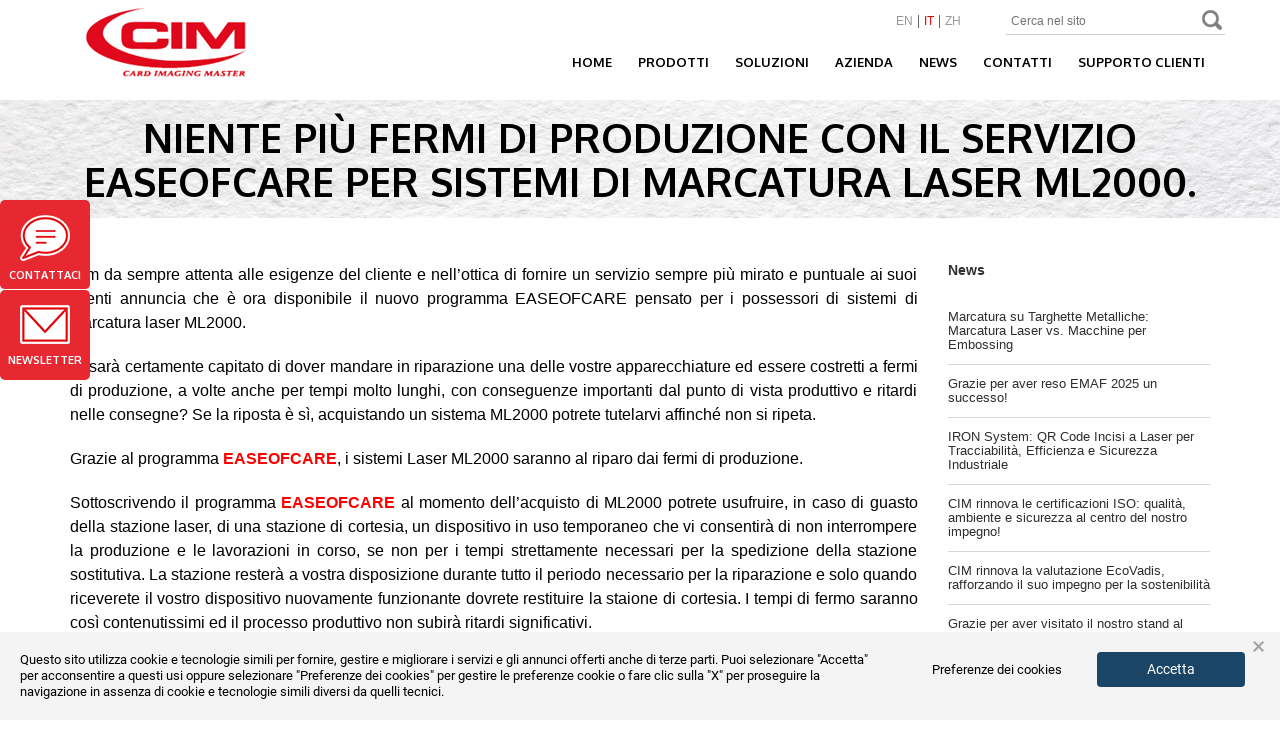

--- FILE ---
content_type: text/html; charset=UTF-8
request_url: https://www.cimitaly.it/news/nente-piu-fermi-di-produzione-con-il-servizio-easeofcare-per-sistemi-di-marcatura-laser-ml2000.html
body_size: 14989
content:
<!DOCTYPE html>
<html xmlns="http://www.w3.org/1999/xhtml" lang="it">
<head>
<!-- Google Tag Manager -->
<script>(function(w,d,s,l,i){w[l]=w[l]||[];w[l].push({'gtm.start':
new Date().getTime(),event:'gtm.js'});var f=d.getElementsByTagName(s)[0],
j=d.createElement(s),dl=l!='dataLayer'?'&l='+l:'';j.async=true;j.src=
'https://www.googletagmanager.com/gtm.js?id='+i+dl;f.parentNode.insertBefore(j,f);
})(window,document,'script','dataLayer', 'GTM-WQH7GD3');</script>
<!-- End Google Tag Manager -->
<meta name="viewport" content="width=device-width, initial-scale=1">
<meta http-equiv="content-type" content="text/html; charset=utf-8" />
<meta property="og:title" content="Niente più fermi di produzione con il servizio EASEOFCARE per sistemi di marcatura laser ML2000."/>
<meta property="og:type" content="website"/>
<meta property="og:url" content="https://www.cimitaly.it/news/nente-piu-fermi-di-produzione-con-il-servizio-easeofcare-per-sistemi-di-marcatura-laser-ml2000.html"/>
<meta property="og:image" content="https://www.cimitaly.it//images/cmsone/news2018/zoom/ease-of-care-news_68553.jpg"/>
<meta property="og:site_name" content="Cim Italy"/>
<meta property="og:description" content="Cim da sempre attenta alle esigenze del cliente e nell&rsquo;ottica di fornire un servizio sempre pi&ugrave; mirato e puntuale ai suoi clienti annuncia che &egrave;..."/>
<title>Niente più fermi di produzione con il servizio EASEOFCARE per sistemi di marcatura laser ML2000. - Cim Italy</title>
<link rel="shortcut icon" href="/favicon.ico" type="image/x-icon" />
<link rel="icon" href="/favicon.ico" type="image/gif" />
<link rel="alternate" type="application/rss+xml" title="RSS 2.0" href="https://www.cimitaly.it/rss_it_2.xml" />
<noscript><link href="/min/g=css" rel="preload" as="style"/></noscript>
<style type="text/css">
html{ font-family: sans-serif; }
body{ margin: 0px; }
 aside, header, nav{ display: block; }
a{ background-color: transparent; }
 strong{ font-weight: bold; }
h1{ margin: 0.67em 0px; font-size: 2em; }
img{ border: 0px; }
button, input{ margin: 0px; font-family: inherit; font-size: inherit; font-style: inherit; font-variant: inherit; font-weight: inherit; line-height: inherit; color: inherit; }
button{ overflow: visible; }
button{ text-transform: none; }
button{ -webkit-appearance: button; cursor: pointer; }
input{ line-height: normal; }
@media print{
*{ color: rgb(0, 0, 0) !important; text-shadow: none !important; background-color: transparent !important; -webkit-box-shadow: none !important; box-shadow: none !important; background-position: initial initial !important; background-repeat: initial initial !important; }
a{ text-decoration: underline; }
a[href]::after{ content: ' (', attr(href), ')'; }
a[href^="#"]::after, a[href^="javascript:"]::after{ content: ''; }
 img{ page-break-inside: avoid; }
img{ max-width: 100% !important; }
p, h3{ orphans: 3; widows: 3; }
 h3{ page-break-after: avoid; }
}
*{ box-sizing: border-box; }
html{ font-size: 10px; -webkit-tap-highlight-color: rgba(0, 0, 0, 0); }
body{ font-family: 'Helvetica Neue', Helvetica, Arial, sans-serif; font-size: 14px; line-height: 1.42857143; color: rgb(51, 51, 51); background-color: rgb(255, 255, 255); }
input, button{ font-family: inherit; font-size: inherit; line-height: inherit; }
a{ color: rgb(51, 122, 183); text-decoration: none; }
img{ vertical-align: middle; }
[role="button"]{ cursor: pointer; }
h1, h3{ font-family: inherit; font-weight: 500; line-height: 1.1; color: inherit; }
h1, h3{ margin-top: 20px; margin-bottom: 10px; }
h1{ font-size: 36px; }
h3{ font-size: 24px; }
p{ margin: 0px 0px 10px; }
.text-center{ text-align: center; }
.text-uppercase{ text-transform: uppercase; }
ul, ol{ margin-top: 0px; margin-bottom: 10px; }
ul ul{ margin-bottom: 0px; }
.container{ padding-right: 15px; padding-left: 15px; margin-right: auto; margin-left: auto; }
@media (min-width: 768px){
.container{ width: 750px; }
}
@media (min-width: 992px){
.container{ width: 970px; }
}
@media (min-width: 1200px){
.container{ width: 1170px; }
}
.container-fluid{ padding-right: 15px; padding-left: 15px; margin-right: auto; margin-left: auto; }
.row{ margin-right: -15px; margin-left: -15px; }
 .col-md-3, .col-sm-4, .col-sm-8, .col-md-9, .col-xs-10, .col-xs-12{ position: relative; min-height: 1px; padding-right: 15px; padding-left: 15px; }
 .col-xs-10, .col-xs-12{ float: left; }
.col-xs-12{ width: 100%; }
.col-xs-10{ width: 83.33333333%; }
@media (min-width: 768px){
 .col-sm-4, .col-sm-8{ float: left; }
.col-sm-8{ width: 66.66666667%; }
.col-sm-4{ width: 33.33333333%; }
}
@media (min-width: 992px){
 .col-md-3, .col-md-9{ float: left; }
.col-md-9{ width: 75%; }
.col-md-3{ width: 25%; }
}
.collapse{ display: none; }
.panel{ margin-bottom: 20px; background-color: rgb(255, 255, 255); border: 1px solid transparent; border-top-left-radius: 4px; border-top-right-radius: 4px; border-bottom-right-radius: 4px; border-bottom-left-radius: 4px; -webkit-box-shadow: rgba(0, 0, 0, 0.0470588) 0px 1px 1px; box-shadow: rgba(0, 0, 0, 0.0470588) 0px 1px 1px; }
.panel-body{ padding: 15px; }
.panel-heading{ padding: 10px 15px; border-bottom-width: 1px; border-bottom-style: solid; border-bottom-color: transparent; border-top-left-radius: 3px; border-top-right-radius: 3px; }
.panel-default{ border-color: rgb(221, 221, 221); }
.panel-default > .panel-heading{ color: rgb(51, 51, 51); background-color: rgb(245, 245, 245); border-color: rgb(221, 221, 221); }
.panel-default > .panel-heading + .panel-collapse > .panel-body{ border-top-color: rgb(221, 221, 221); }
.close{ float: right; font-size: 21px; font-weight: bold; line-height: 1; color: rgb(0, 0, 0); text-shadow: rgb(255, 255, 255) 0px 1px 0px; opacity: 0.2; }
 .container::before, .container::after, .container-fluid::before, .container-fluid::after, .row::before, .row::after, .panel-body::before, .panel-body::after{ display: table; content: ' '; }
 .container::after, .container-fluid::after, .row::after, .panel-body::after{ clear: both; }
.pull-right{ float: right !important; }
.visible-xs{ display: none !important; }
@media (max-width: 767px){
.visible-xs{ display: block !important; }
}
@media (max-width: 767px){
.hidden-xs{ display: none !important; }
}
@media (max-width: 991px) and (min-width: 768px){
.hidden-sm{ display: none !important; }
}
@media (max-width: 1199px) and (min-width: 992px){
.hidden-md{ display: none !important; }
}
@media (min-width: 1200px){
.hidden-lg{ display: none !important; }
}
*{ border: 0px; outline: none; font-size: 100%; font-family: inherit; margin: 0px; padding: 0px; }
body{ line-height: 1.1; color: rgb(0, 0, 0); background-color: rgb(255, 255, 255); background-position: initial initial; background-repeat: initial initial; }
ol, ul{ list-style: none; }
 aside, header, nav{ display: block; }
html{ }
ol{ list-style-type: decimal; }
nav ul, nav li{ list-style: none none; margin: 0px; }
 button{ cursor: pointer; }
html{ height: 100%; }
body{ overflow-x: hidden; height: 100%; font-family: Verdana, Arial, Helvetica, sans-serif; font-size: 16px; color: rgb(0, 0, 0); background-color: rgb(255, 255, 255); background-position: initial initial; background-repeat: initial initial; }
a{ color: rgb(0, 0, 0); text-decoration: none; }
.main{ position: relative; min-height: 100%; height: auto !important; }
img{ max-width: 100%; }
.fl{ display: block; float: left; }
.fr{ display: block; float: right; }
.hund{ width: 100%; }
.clb{ clear: both; }
.fnt-1{ font-family: Verdana, Arial, Helvetica, sans-serif; }
.fnt-2{ font-family: Verdana, Arial, Helvetica, sans-serif; }
.cmsContent{ line-height: 1.5; display: block; clear: both; padding-top: 20px; color: rgb(0, 0, 0); overflow: hidden; }
.cmsContent p{ padding-bottom: 10px; }
.cmsContent ul{ list-style: disc outside; padding-left: 20px; }
.top{ height: 100px; }
.menuWrap{ width: auto; color: rgb(103, 103, 103); font-size: 14px; margin-top: 40px; }
.menuWrap ul{ display: block; float: right; clear: both; position: relative; }
.menuWrap ul > li{ padding: 0px 5px; }
.menuWrap ul li{ display: block; float: left; }
.menuWrap ul a{ padding: 15px 8px; display: block; float: left; color: rgb(0, 0, 0); text-transform: uppercase; font-family: Oxygen, sans-serif; font-size: 13px; font-weight: 700; }
@media (max-width: 1199px){
.menuWrap ul a{ padding: 15px 7px; }
}
@media (max-width: 992px){
.menuWrap ul a{ padding: 15px 2px; font-size: 12px; }
}
.menuWrap li.hasSub{ position: relative; }
.menuWrap li.hasSub ul{ display: none; }
.menuWrap ul ul{ position: absolute; top: 40px; left: 0px; width: auto; padding: 10px 0px 15px; z-index: 9999; background-color: rgb(248, 248, 248); font-size: 14px; -webkit-box-shadow: rgba(0, 0, 0, 0.4) 1px 1px 1px 0px; box-shadow: rgba(0, 0, 0, 0.4) 1px 1px 1px 0px; background-position: initial initial; background-repeat: initial initial; }
.menuWrap ul ul .menuSubCat{ top: 0px; width: 100%; border-left-width: 1px; border-left-style: solid; border-left-color: rgb(171, 171, 171); }
.menuWrap ul ul li{ width: 100%; padding: 0px 20px; position: relative; }
.menuWrap ul ul a, .menuWrap ul ul li:last-child .menuSubCat li a{ font-weight: 400; position: relative; color: rgb(130, 130, 130); padding: 7px 15px 7px 0px; white-space: nowrap; border-bottom-width: 1px; border-bottom-style: solid; border-bottom-color: rgb(171, 171, 171); width: 100%; box-sizing: border-box !important; }
.menuWrap ul ul li:last-child > a, .menuWrap ul ul li:last-child .menuSubCat li:last-child a{ border: 0px none; }
@media (max-width: 1199px){
.menuWrap ul > li{ padding: 0px 6px; }
}
@media (max-width: 992px){
.menuWrap ul > li{ padding: 0px 1px; }
}
#service{ padding-top: 10px; position: absolute; right: 0px; top: 0px; }
#language{ margin-right: 40px; margin-top: 5px; font-size: 12px; }
@media (max-width: 767px){
#language{ margin-right: 10px; }
}
#language li{ border-left-width: 1px; border-left-style: solid; border-left-color: rgb(102, 102, 102); float: left; padding: 0px 5px; }
#language li:first-child{ border-left-width: 0px; border-left-style: none; }
#language li a{ color: rgb(153, 153, 153); float: left; }
#language li.sel a{ color: rgb(221, 0, 0); }
#finder .text{ border-color: rgb(204, 204, 204); border-style: solid; border-width: 0px 0px 1px; color: rgb(102, 102, 102); float: left; height: 25px; padding: 0px 0px 3px 5px; font-size: 12px; width: 195px; }
#finder .submit{ background-image: url(/images/elemSprite.png); background-color: rgb(255, 255, 255); border-color: rgb(204, 204, 204); border-style: solid; border-width: 0px 0px 1px; cursor: pointer; float: left; height: 25px; text-indent: 28px; width: 24px; overflow: hidden; white-space: nowrap; background-position: 1px 0px; background-repeat: no-repeat no-repeat; }
.sideMenu{ padding-top: 20px; }
.sideMenu h3{ color: rgb(47, 47, 47); font-size: 14px; padding-bottom: 20px; font-weight: bold; margin: 0px; }
.sideMenu li a{ border-bottom-width: 1px; border-bottom-style: solid; border-bottom-color: rgb(214, 214, 214); padding: 12px 0px; color: rgb(47, 47, 47); font-size: 13px; }
.container{ position: relative; }
.menuHamburger{ background-color: transparent; width: 40px; height: 40px; position: absolute; right: 0px; top: 30px; background-position: initial initial; background-repeat: initial initial; }
.c-hamburger{ display: block; position: absolute; overflow: hidden; padding: 0px; width: 20px; height: 15px; font-size: 0px; text-indent: -9999px; box-shadow: none; border: none; cursor: pointer; transition: background 0.3s; -webkit-transition: background 0.3s; background-color: transparent; top: 12px; left: 10px; z-index: 99999; background-position: initial initial; background-repeat: initial initial; }
.c-hamburger span{ display: block; position: absolute; top: 6px; left: 0px; right: 0px; height: 3px; background-color: rgb(0, 0, 0); background-position: initial initial; background-repeat: initial initial; }
.c-hamburger span::before, .c-hamburger span::after{ position: absolute; display: block; left: 0px; width: 100%; height: 3px; background-color: rgb(0, 0, 0); content: ''; }
.c-hamburger span::before{ top: -6px; }
.c-hamburger span::after{ bottom: -6px; }
.c-hamburger--htx span{ transition: background 0s 0.3s; -webkit-transition: background 0s 0.3s; }
.c-hamburger--htx span::before, .c-hamburger--htx span::after{ transition: 0.3s 0.3s, 0.3s 0s; -webkit-transition: 0.3s 0.3s, 0.3s 0s; }
.c-hamburger--htx span::before{ }
.c-hamburger--htx span::after{ }
.overlayMenuContainer{ background-color: rgb(248, 248, 248); z-index: 9999; padding: 0px; overflow: hidden; position: absolute; top: 0px; left: -15px; border-top-width: 1px; border-top-style: solid; border-top-color: rgb(241, 241, 241); display: none; height: 100vh; background-position: initial initial; background-repeat: initial initial; }
.overlayMenuContainer .menuContainer{ width: 100%; display: inline-block; padding: 0px; overflow-y: scroll; height: 100vh; }
.overlayMenuContainer .menuContainer ul{ float: left; width: 100%; list-style: none; padding: 0px; margin-bottom: 0px; }
.overlayMenuContainer .menuContainer ul li{ border-bottom-width: 1px; border-bottom-style: solid; border-bottom-color: rgb(241, 241, 241); border-right-width: 1px; border-right-style: solid; border-right-color: rgb(241, 241, 241); }
.overlayMenuContainer .menuContainer ul li li{ padding: 10px 0px; }
.overlayMenuContainer .menuContainer ul li a{ display: block; color: rgb(0, 0, 0); font-weight: 500; font-size: 15px; padding: 0px 15px; text-align: center; }
.overlayMenuContainer .menuContainer ul li li a{ font-size: 13px; }
.overlayMenuContainer .panel{ margin-bottom: 0px; background-color: transparent; border: none; border-top-left-radius: 0px; border-top-right-radius: 0px; border-bottom-right-radius: 0px; border-bottom-left-radius: 0px; -webkit-box-shadow: none; box-shadow: none; }
.overlayMenuContainer .panel-default > .panel-heading{ color: transparent; background-color: transparent; border-color: transparent; }
.overlayMenuContainer .panel-heading{ padding: 0px; border-bottom-style: none; border-top-left-radius: 0px; border-top-right-radius: 0px; }
.overlayMenuContainer .panel-body{ border: none; background-color: rgb(255, 255, 255); margin: 10px 0px !important; }
.fixed-top{ position: fixed; top: 0px; width: 100%; background-color: rgb(255, 255, 255); z-index: 999; background-position: initial initial; background-repeat: initial initial; }
.fixedContacts{ position: fixed; left: 0px; top: 200px; width: 90px; height: 180px; z-index: 99; }
.fixedContacts a{ display: block; width: 90px; height: 90px; text-transform: uppercase; color: rgb(255, 255, 255); text-align: center; font-size: 11px; font-weight: 600; border-top-left-radius: 5px; border-top-right-radius: 5px; border-bottom-right-radius: 5px; border-bottom-left-radius: 5px; background-color: rgb(231, 40, 49); font-family: Oxygen, sans-serif; }
.fixedContacts .contacts{ border-bottom-width: 1px; border-bottom-style: solid; border-bottom-color: rgb(255, 255, 255); }
.fixedContacts .contacts span{ width: 50px; height: 46px; display: inline-block; background-image: url(/images/contattaci_rosso.png); margin: 15px auto 6px; background-repeat: no-repeat no-repeat; }
.fixedContacts .newsletter span{ width: 50px; height: 39px; display: inline-block; background-image: url(/images/newsletter_rosso.png); margin: 15px auto 8px; background-repeat: no-repeat no-repeat; }
@media (max-width: 767px){
.fixedContacts{ left: 0px; top: inherit; bottom: 0px; width: 100%; height: 35px; }
.fixedContacts a{ width: 50%; height: 35px; line-height: 35px; border-top-left-radius: 0px; border-top-right-radius: 0px; border-bottom-right-radius: 0px; border-bottom-left-radius: 0px; float: left; border: 1px solid rgb(255, 255, 255); }
.fixedContacts .contacts span{ width: 19px; height: 15px; background-size: cover; margin: 0px 10px; }
.fixedContacts .newsletter span{ width: 19px; height: 15px; background-size: cover; margin: 0px 10px; background-image: url(/images/newsletter_grigio.png); }
}
.box-title{ background-color: rgb(235, 235, 235); background-image: url(/images/bg-cust/1920x1280/sfondo.jpg); background-size: cover; line-height: 35px; padding-top: 15px; padding-bottom: 15px; margin-bottom: 25px; margin-top: 100px; background-position: 50% 50%; background-repeat: no-repeat no-repeat; }
.highlights__title{ color: rgb(0, 0, 0); font-family: Oxygen, sans-serif; font-size: 40px; font-weight: 700; margin: 0px; text-transform: uppercase; }
@media (max-width: 767px){
.highlights__title{ font-size: 25px; }
}
#sb-title-inner, #sb-info-inner, #sb-loading-inner{ font-family: Helvetica, Arial, sans-serif; font-weight: 200; color: rgb(255, 255, 255); }
#sb-container{ position: fixed; margin: 0px; padding: 0px; top: 0px; left: 0px; z-index: 999; text-align: left; visibility: hidden; display: none; }
#sb-overlay{ position: relative; height: 100%; width: 100%; }
#sb-wrapper{ position: absolute; visibility: hidden; width: 100px; }
#sb-wrapper-inner{ position: relative; border: 1px solid rgb(48, 48, 48); overflow: hidden; height: 100px; }
#sb-body{ position: relative; height: 100%; }
#sb-body-inner{ position: absolute; height: 100%; width: 100%; }
#sb-loading{ position: relative; height: 100%; }
#sb-loading-inner{ position: absolute; font-size: 14px; line-height: 24px; height: 24px; top: 50%; margin-top: -12px; width: 100%; text-align: center; }
#sb-loading-inner span{ background-image: url(/js/shadowbox/loading.gif); padding-left: 34px; display: inline-block; background-position: initial initial; background-repeat: no-repeat no-repeat; }
#sb-body, #sb-loading{ background-color: rgb(6, 6, 6); }
#sb-title, #sb-info{ position: relative; margin: 0px; padding: 0px; overflow: hidden; }
#sb-title, #sb-title-inner{ height: 26px; line-height: 26px; }
#sb-title-inner{ font-size: 16px; }
#sb-info, #sb-info-inner{ height: 20px; line-height: 20px; }
#sb-info-inner{ font-size: 12px; }
#sb-nav{ float: right; height: 16px; padding: 2px 0px; width: 45%; }
#sb-nav a{ display: block; float: right; height: 16px; width: 16px; margin-left: 3px; cursor: pointer; background-repeat: no-repeat no-repeat; }
#sb-nav-close{ background-image: url(/js/shadowbox/close.png); }
#sb-nav-next{ background-image: url(/js/shadowbox/next.png); }
#sb-nav-previous{ background-image: url(/js/shadowbox/previous.png); }
#sb-nav-play{ background-image: url(/js/shadowbox/play.png); }
#sb-nav-pause{ background-image: url(/js/shadowbox/pause.png); }
#sb-counter{ float: left; width: 45%; }
.blueimp-gallery{ position: absolute; top: 0px; right: 0px; bottom: 0px; left: 0px; }
.blueimp-gallery{ position: fixed; z-index: 999999; overflow: hidden; background-color: rgba(0, 0, 0, 0.901961); opacity: 0; display: none; direction: ltr; background-position: initial initial; background-repeat: initial initial; }
.blueimp-gallery > .slides{ position: relative; height: 100%; overflow: hidden; }
.blueimp-gallery{ transition: opacity 0.5s linear; -webkit-transition: opacity 0.5s linear; }
.blueimp-gallery > .prev, .blueimp-gallery > .next{ position: absolute; top: 50%; left: 15px; width: 40px; height: 40px; margin-top: -23px; font-family: 'Helvetica Neue', Helvetica, Arial, sans-serif; font-size: 60px; font-weight: 100; line-height: 30px; color: rgb(255, 255, 255); text-decoration: none; text-shadow: rgb(0, 0, 0) 0px 0px 2px; text-align: center; background-color: rgba(0, 0, 0, 0.498039); box-sizing: content-box; border: 3px solid rgb(255, 255, 255); border-top-left-radius: 23px; border-top-right-radius: 23px; border-bottom-right-radius: 23px; border-bottom-left-radius: 23px; opacity: 0.5; cursor: pointer; display: none; background-position: initial initial; background-repeat: initial initial; }
.blueimp-gallery > .next{ left: auto; right: 15px; }
.blueimp-gallery > .close, .blueimp-gallery > .title{ position: absolute; top: 15px; left: 15px; margin: 0px 40px 0px 0px; font-size: 20px; line-height: 30px; color: rgb(255, 255, 255); text-shadow: rgb(0, 0, 0) 0px 0px 2px; opacity: 0.8; display: none; }
.blueimp-gallery > .close{ padding: 15px; right: 15px; left: auto; margin: -15px; font-size: 30px; text-decoration: none; cursor: pointer; }
.blueimp-gallery > .play-pause{ position: absolute; right: 15px; bottom: 15px; width: 15px; height: 15px; background-image: url(/images/blueImp//play-pause.png); cursor: pointer; opacity: 0.5; display: none; background-position: 0px 0px; background-repeat: no-repeat no-repeat; }
.blueimp-gallery-controls > .prev, .blueimp-gallery-controls > .next, .blueimp-gallery-controls > .close, .blueimp-gallery-controls > .title, .blueimp-gallery-controls > .play-pause{ display: block; -webkit-transform: translateZ(0px); }
 .blueimp-gallery > .prev, .blueimp-gallery > .next, .blueimp-gallery > .close, .blueimp-gallery > .play-pause{ -webkit-user-select: none; }
body:last-child .blueimp-gallery > .play-pause{ width: 20px; height: 20px; background-size: 40px 20px; background-image: url(/images/blueImp//play-pause.svg); }</style>
<!--[if lt IE 9]>
 <script src="http://html5shiv.googlecode.com/svn/trunk/html5.js"></script>
<![endif]-->
<script type="text/javascript">
<!-- //
    var _gaq = _gaq || [];
    _gaq.push(['_setAccount', 'UA-29157388-1']);
    _gaq.push(['_trackPageview']);
    (function() {
        var ga = document.createElement('script'); ga.type = 'text/javascript'; ga.async = true;
        ga.src = ('https:' == document.location.protocol ? 'https://ssl' : 'http://www') + '.google-analytics.com/ga.js';
        var s = document.getElementsByTagName('script')[0]; s.parentNode.insertBefore(ga, s);
    })();
// -->
</script>
<script>
<!-- //
window.onerror = function( message, url, line ) {
    if ( typeof(_gaq) === 'object' ) {
        _gaq.push([ '_trackEvent', 'Errore', 'javascript', 'url: ' + url + ' | msg: ' + message + ' | line: ' + line + ' | page: ' + document.location.href, null, true ]);
    }
    return true;
};
// -->
</script>
<link href="https://static.dataone.online/cookiebar/js/cookie.bundle.js" rel="preload" as="script"><meta http-equiv="Content-Type" content="text/html; charset=utf-8" /></head>
<body class="ita">
<div class="main gen">
<!-- Google Tag Manager (noscript) -->
<noscript><iframe src='https://www.googletagmanager.com/ns.html?id=GTM-WQH7GD3' 
height="0" width="0" style="display:none;visibility:hidden"></iframe></noscript>
<!-- End Google Tag Manager (noscript) -->
<div class="container-fluid fixed-top">
<div class="top container"><a href="https://www.cimitaly.it/" class="mainLogo fl"><img src="/images/cim_card_imaging_master_logo.png" alt="" /></a><nav class="menuWrap fr fnt-2 hidden-xs"> 
<ul id="menuPrinc" class="hidden-xs"><li><a href="/">Home</a></li><li class="hasSub">
                          <a href="javascript:;">Prodotti</a>
                          <ul>
                            <li>
                            <a href="/prodotti/plastic-card-systems/">Plastic Card Systems</a>
                            <ul class="menuSubCat"><li><a href="/prodotti/plastic-card-systems/pcs-premium-series/">Premium Series</a></li><li><a href="/prodotti/plastic-card-systems/xe-series/">XE Series</a></li><li><a href="/prodotti/plastic-card-systems/pro-series/">Pro Series</a></li><li><a href="/prodotti/plastic-card-systems/maxima-series/">Maxima Series</a></li></ul>
                         </li><li>
                            <a href="/prodotti/metal-plates-systems/">Metal Plates Systems</a>
                            <ul class="menuSubCat"><li><a href="/prodotti/metal-plates-systems/metal-laser/">Metal Laser</a></li><li><a href="/prodotti/metal-plates-systems/metal-embosser/">Metal Embosser</a></li><li><a href="/prodotti/metal-plates-systems/metal-embosser-550/">Metal Embosser 550</a></li><li><a href="/prodotti/metal-plates-systems/metal-dot-matrix/">Metal Dot Matrix</a></li><li><a href="/prodotti/metal-plates-systems/metal-manual/">Metal Manual</a></li></ul>
                         </li><li>
                            <a href="/prodotti/card-printing-system/">Card Printing Systems</a>
                            <ul class="menuSubCat"><li><a href="/prodotti/card-printing-system/sunlight/">Sunlight</a></li></ul>
                         </li><li>
                            <a href="/prodotti/software/">Soluzioni Software</a>
                            <ul class="menuSubCat"><li><a href="/prodotti/software/software-per-pcs/">Software per PCS</a></li><li><a href="/prodotti/software/software-per-mps/">Software per MPS</a></li><li><a href="/prodotti/software/software-per-cps/">Software per CPS</a></li></ul>
                         </li>
                          </ul>
                        </li><li class="hasSub">
                          <a href="javascript:;">Soluzioni</a>
                          <ul>
                            <li><a href="/soluzioni/finanziario.html">Finanziario</a></li><li><a href="/soluzioni/retail.html">Retail</a></li><li><a href="/soluzioni/pubblica-amministrazione.html">Pubblica amministrazione</a></li><li><a href="/soluzioni/trasporti.html">Trasporti</a></li><li><a href="/soluzioni/identificazione.html">Identificazione</a></li><li><a href="/soluzioni/industria-e-manifattura.html">Industria e Manifattura</a></li>
                          </ul>
                        </li><li class="hasSub">
                        <a href="javascript:;">Azienda</a>
                        <ul>
                          <li><a href="/azienda/profilo.html">Profilo</a></li><li><a href="/azienda/storia.html">Storia</a></li><li><a href="/azienda/sos.html">Sostenibilità</a></li><li><a href="/azienda/certificazioni.html">Certificazioni</a></li><li><a href="/azienda/codice-etico.html">Codice etico</a></li>
                        </ul>
                      </li><li><a href="/news/">News</a></li><li class="hasSub">
                        <a href="javascript:;">Contatti</a>
                        <ul>
                          <li><a href="/contatti/contattaci.html">Contattaci</a></li><li><a href="/contatti/dove-siamo.html">Dove siamo</a></li><li><a href="/contatti/carriere.html">Lavora con noi</a></li>
                        </ul>
                      </li><li><a href="/supporto-clienti.html">Supporto clienti</a></li></ul> 
</nav><div class="menuHamburger pull-right visible-xs">
<button class="c-hamburger c-hamburger--htx">
<span>toggle menu</span>
</button>
</div>
  <div class="col-xs-10 hidden-sm hidden-md hidden-lg overlayMenuContainer">
    <div class="menuContainer">
        <ul id="accordion" role="tablist" aria-multiselectable="true"><li><a href="/" class="text-uppercase">Home</a></li><li class="panel panel-default">
                          <div class="panel-heading" role="tab" id="heading-60">
                            <a role="button" data-toggle="collapse" data-parent="#accordion" href="#collapse-60" aria-expanded="true" aria-controls="collapse-60" class="text-uppercase">Prodotti</a>
                          </div>
                          <div id="collapse-60" class="panel-collapse collapse" role="tabpanel" aria-labelledby="heading-60">
                            <ul class="panel-body">
                              <li><a href="/prodotti/plastic-card-systems/">Plastic Card Systems</a></li><li><a href="/prodotti/metal-plates-systems/">Metal Plates Systems</a></li><li><a href="/prodotti/card-printing-system/">Card Printing Systems</a></li><li><a href="/prodotti/software/">Soluzioni Software</a></li>
                            </ul>
                          </div>
                        </li><li class="panel panel-default">
                          <div class="panel-heading" role="tab" id="heading-123">
                            <a role="button" data-toggle="collapse" data-parent="#accordion" href="#collapse-123" aria-expanded="true" aria-controls="collapse-123" class="text-uppercase">Soluzioni</a>
                          </div>
                          <div id="collapse-123" class="panel-collapse collapse" role="tabpanel" aria-labelledby="heading-123">
                            <ul class="panel-body">
                              <li><a href="/soluzioni/finanziario.html">Finanziario</a></li><li><a href="/soluzioni/retail.html">Retail</a></li><li><a href="/soluzioni/pubblica-amministrazione.html">Pubblica amministrazione</a></li><li><a href="/soluzioni/trasporti.html">Trasporti</a></li><li><a href="/soluzioni/identificazione.html">Identificazione</a></li><li><a href="/soluzioni/industria-e-manifattura.html">Industria e Manifattura</a></li>
                            </ul>
                          </div>
                        </li><li class="panel panel-default">
                          <div class="panel-heading" role="tab" id="heading-20">
                            <a role="button" data-toggle="collapse" data-parent="#accordion" href="#collapse-20" aria-expanded="true" aria-controls="collapse-20" class="text-uppercase">Azienda</a>
                          </div>
                          <div id="collapse-20" class="panel-collapse collapse" role="tabpanel" aria-labelledby="heading-20">
                            <ul class="panel-body">
                              <li><a href="/azienda/profilo.html">Profilo</a></li><li><a href="/azienda/storia.html">Storia</a></li><li><a href="/azienda/sos.html">Sostenibilità</a></li><li><a href="/azienda/certificazioni.html">Certificazioni</a></li><li><a href="/azienda/codice-etico.html">Codice etico</a></li>
                            </ul>
                          </div>
                        </li><li><a href="/news/" class="text-uppercase">News</a></li><li class="panel panel-default">
                          <div class="panel-heading" role="tab" id="heading-21">
                            <a role="button" data-toggle="collapse" data-parent="#accordion" href="#collapse-21" aria-expanded="true" aria-controls="collapse-21" class="text-uppercase">Contatti</a>
                          </div>
                          <div id="collapse-21" class="panel-collapse collapse" role="tabpanel" aria-labelledby="heading-21">
                            <ul class="panel-body">
                              <li><a href="/contatti/contattaci.html">Contattaci</a></li><li><a href="/contatti/dove-siamo.html">Dove siamo</a></li><li><a href="/contatti/carriere.html">Lavora con noi</a></li>
                            </ul>
                          </div>
                        </li><li><a href="/supporto-clienti.html" class="text-uppercase">Supporto clienti</a></li></ul>
    </div>
  </div>
<div id="service">
 <ul id="language" class="menu fl fnt-2">
<li><a href="http://www.cimitaly.com/" title="English site" rel="follow">EN</a></li><li class="sel"><a href="https://www.cimitaly.it/" title="Sito Italiano" >IT</a></li><li><a href="http://www.cimchina.com/" title="Chinese Site" rel="follow">ZH</a></li>
</ul>
<form id="finder" method="get" action="https://www.cimitaly.it/ristultati-della-ricerca.html" class="fl hidden-xs">
<div>
<input type="text" name="search" class="text" placeholder="Cerca nel sito" />
<button type="submit"  class="submit">Search</button>
</div>
</form>
</div>
</div>
</div>
<div class="fixedContacts"><a href="https://www.cimitaly.it/contatti/contattaci.html#contatti" class="contacts"><span></span>Contattaci</a><a href="https://www.cimitaly.it/iscrizione-alla-newsletter.html" class="newsletter"><span></span>Newsletter</a></div><div class="container-fluid box-title">
<div class="container">
<h1 class="highlights__title text-center">Niente più fermi di produzione con il servizio EASEOFCARE per sistemi di marcatura laser ML2000.</h1>
</div>
</div>
<div class="container">
<div class="row">
<div class="leftCol col-xs-12 col-sm-8 col-md-9">
<div class="cmsContent fl hund clb">
<header>
</header>
<p style="text-align: justify;">Cim da sempre attenta alle esigenze del cliente e nell&rsquo;ottica di fornire un servizio sempre pi&ugrave; mirato e puntuale ai suoi clienti annuncia che &egrave; ora disponibile il nuovo programma EASEOFCARE pensato per i possessori di sistemi di marcatura laser ML2000.</p>
<p style="text-align: justify;">Vi sar&agrave; certamente capitato di dover mandare in riparazione una delle vostre apparecchiature ed essere costretti a fermi di produzione, a volte anche per tempi molto lunghi, con conseguenze importanti dal punto di vista produttivo e ritardi nelle consegne? Se la riposta &egrave; s&igrave;, acquistando un sistema ML2000 potrete tutelarvi affinch&eacute; non si ripeta.</p>
<p style="text-align: justify;">Grazie al programma <strong><span style="color: #ff0000;">EASEOFCARE</span></strong>, i sistemi Laser ML2000 saranno al riparo dai fermi di produzione.</p>
<p style="text-align: justify;">Sottoscrivendo il programma&nbsp;<strong><span style="color: #ff0000;">EASEOFCARE</span></strong> al momento dell&rsquo;acquisto di ML2000 potrete usufruire, in caso di guasto della stazione laser, di una stazione di cortesia, un dispositivo in uso temporaneo che vi consentir&agrave; di non interrompere la produzione e le lavorazioni in corso, se non per i tempi strettamente necessari per la spedizione della stazione sostitutiva. La stazione rester&agrave; a vostra disposizione durante tutto il periodo necessario per la riparazione e solo quando riceverete il vostro dispositivo nuovamente funzionante dovrete restituire la staione di cortesia. I tempi di fermo saranno cos&igrave; contenutissimi ed il processo produttivo non subir&agrave; ritardi significativi.</p>
<p style="text-align: justify;">Il programma <span style="color: #ff0000;"><strong>EASEOFCARE</strong></span>, oltre a minimizzare i tempi di fermo macchina, include anche la totalit&agrave; delle spese di riparazione ed i costi di invio e restituzione dell&rsquo;unit&agrave; sostitutiva. </p>
<p style="text-align: justify;"><strong><span style="color: #ff0000;">Vediamo nel dettaglio tutti i vantaggi offerti dal programma</span> <span style="color: #ff0000;">EASEOFCARE</span></strong><span style="color: #ff0000;">:</span></p>
<p style="text-align: justify;"><strong>1.</strong> <strong>spedizione di un'unit&agrave; di cortesia entro 2/3 giorni lavorativi</strong> dalla data di notifica del guasto. La stazione sostitutiva sar&agrave; equivalente a quella da riparare, avr&agrave; quindi stesse caratteristiche funzionali.</p>
<p style="text-align: justify;"><strong>2.</strong> <strong>supporto remoto</strong> gratuito per identificare / risolvere eventuali problematiche.</p>
<p style="text-align: justify;"><strong>2.</strong> <strong>riparazione</strong> e restituzione della stazione danneggiata entro <strong>15 giorni lavorativi</strong> dal ricevimento della stessa.</p>
<p style="text-align: justify;"><strong>3.</strong> copertura delle seguenti casistiche: normale usura, guasti dei componenti e danno accidentale della macchina.</p>
<p style="text-align: justify;"><strong>4.</strong> <strong>spese di trasporto</strong> completamente <strong>gratuite</strong>, per l'unit&agrave; sostitutiva.</p>
<p style="text-align: justify;">Il servizio &egrave; disponibile per Europa e USa.</p>
<p style="text-align: justify;">Il servizio &egrave; attivabile unicamente al momento dell&rsquo;ordine della ML2000 e ha la durata di 3 anni.</p>
<p style="text-align: justify;"><img src="https://www.cimitaly.it/images/cmsone/news2018/ease-of-care-tw_48596.jpg" alt="easeofcare" /></p></div>
</div>
  <aside class="rightCol col-xs-12 col-sm-4 col-md-3">
  <nav class="fl hund clb sideMenu">
  <header>
  <h3 class="fl hund clb fnt-1">News</h3>
  <ul class="fl hund clb">
<li class="fl hund clb"><a class="fl hund clb fnt-1" href="/news/marcatura-su-targhette-metalliche-marcatura-laser-vs-macchine-per-embossing.html">Marcatura su Targhette Metalliche: Marcatura Laser vs. Macchine per Embossing</a></li><li class="fl hund clb"><a class="fl hund clb fnt-1" href="/news/grazie-per-aver-reso-emaf-2025-un-successo.html">Grazie per aver reso EMAF 2025 un successo!</a></li><li class="fl hund clb"><a class="fl hund clb fnt-1" href="/news/iron-system-qr-code-incisi-a-laser-per-tracciabilita-efficienza-e-sicurezza-industriale.html">IRON System: QR Code Incisi a Laser per Tracciabilità, Efficienza e Sicurezza Industriale</a></li><li class="fl hund clb"><a class="fl hund clb fnt-1" href="/news/cim-rinnova-le-certificazioni-iso-qualita-ambiente-e-sicurezza-al-centro-del-nostro-impegno.html">CIM rinnova le certificazioni ISO: qualità, ambiente e sicurezza al centro del nostro impegno!</a></li><li class="fl hund clb"><a class="fl hund clb fnt-1" href="/news/cim-rinnova-la-valutazione-ecovadis-rafforzando-il-suo-impegno-per-la-sostenibilita.html">CIM rinnova la valutazione EcoVadis, rafforzando il suo impegno per la sostenibilità</a></li><li class="fl hund clb"><a class="fl hund clb fnt-1" href="/news/grazie-per-aver-visitato-il-nostro-stand-al-bimu-24-di-milano.html">Grazie per aver visitato il nostro stand al BIMU 24 di Milano!</a></li><li class="fl hund clb"><a class="fl hund clb fnt-1" href="/news/la-piattaforma-xe-series-e-ora-dotata-di-stazione-di-marcatura-laser.html">La Piattaforma XE Series è ora dotata di Stazione di Marcatura Laser</a></li><li class="fl hund clb"><a class="fl hund clb fnt-1" href="/news/lancio-della-nuova-serie-iron-soluzioni-di-marcatura-laser-di-ultima-generazione.html">Cim presenta IRON Systems: Sistemi per marcatura laser di targhette metalliche</a></li><li class="fl hund clb"><a class="fl hund clb fnt-1" href="/news/marcatura-di-targhette-in-metallo-quale-tecnologia-scegliere-per-le-tue-esigenze.html">Marcatura di targhette in metallo: quale tecnologia scegliere per le tue esigenze?</a></li><li class="fl hund clb"><a class="fl hund clb fnt-1" href="/news/grazie-per-aver-visitato-numerosi-il-nostro-stand-a-seamless-arabia-saudita.html">Grazie per aver visitato numerosi il nostro stand a Seamless Arabia Saudita</a></li><li class="fl hund clb"><a class="fl hund clb fnt-1" href="/news/targhette-identificative-in-metallo-per-tubi-e-valvole-garanzia-di-efficienza-e-sicurezza.html">Targhette identificative in metallo per tubi e valvole: garanzia di efficienza e sicurezza</a></li><li class="fl hund clb"><a class="fl hund clb fnt-1" href="/news/ringraziamo-i-visitatori-del-nostro-stand-alla-fiera-emaf-2023-a-porto-in-portogallo.html">Ringraziamo i visitatori del nostro stand alla fiera EMAF 2023 a Porto in Portogallo!</a></li><li class="fl hund clb"><a class="fl hund clb fnt-1" href="/news/desideriamo-ringraziarvi-per-aver-visitato-numerosi-il-nostro-stand-durante-il-seamless-middle-east.html">Desideriamo ringraziarvi per aver visitato numerosi il nostro stand a Seamless Middle East 2023</a></li><li class="fl hund clb"><a class="fl hund clb fnt-1" href="/news/grazie-per-aver-visitato-il-nostro-stand-ad-automotive-expo-2023.html">Grazie per aver visitato il nostro stand ad Automotive Expo 2023!</a></li><li class="fl hund clb"><a class="fl hund clb fnt-1" href="/news/log-management-perche-e-indispensabile-per-la-sicurezza-e-la-diagnostica.html">Log Management: perché è indispensabile per la sicurezza e la diagnostica!</a></li><li class="fl hund clb"><a class="fl hund clb fnt-1" href="/news/dog-tag-militare-americana-ritrovata-intatta-e-leggibile-dopo-oltre-70-anni-inserire-link-allarti.html">Dog Tag militare americana ritrovata intatta e leggibile dopo oltre 70 anni</a></li><li class="fl hund clb"><a class="fl hund clb fnt-1" href="/news/cim-lancia-il-nuovo-maximailer-dynanic.html">CIM presenta il nuovo Maximailer Dynanic</a></li><li class="fl hund clb"><a class="fl hund clb fnt-1" href="/news/cim-presenta-power-web-service-la-nuova-interfaccia-api-per-la-linea-mps-in-ottica-industria-4-0.html">CIM presenta Power Web Service, la nuova interfaccia API per la linea MPS in ottica industria 4.0</a></li><li class="fl hund clb"><a class="fl hund clb fnt-1" href="/news/thank-you-for-visiting-us-at-seamless-middle-east-2022.html">Grazie per aver visitato numerosi il nostro stand a Seamless Middle East 2022</a></li><li class="fl hund clb"><a class="fl hund clb fnt-1" href="/news/grazie-per-aver-visitato-il-nostro-stand-ad-automotive-expo-2022.html">Grazie per aver visitato il nostro stand ad Automotive Expo 2022!</a></li><li class="fl hund clb"><a class="fl hund clb fnt-1" href="/news/ml-2000-scelta-per-personalizzare-targhette-con-rivestimento-in-ceramica-resistente-alle-alte-temper.html">ML2000 scelta per la marcatura di targhette metalliche con rivestimento ceramico</a></li><li class="fl hund clb"><a class="fl hund clb fnt-1" href="/news/targhette-metalliche-punzonate-per-lidentificazione-delle-barre-in-acciaio-per-il-cemento-armato.html">Targhette metalliche punzonate per l’identificazione delle barre in acciaio per il cemento armato.</a></li><li class="fl hund clb"><a class="fl hund clb fnt-1" href="/news/qualita-salute-sicurezza-e-ambiente-qssa-superato-laudit-di-rinnovo-delle-certificazioni.html">Qualità, Salute, Sicurezza ed Ambiente (QSSA): superato l’audit di rinnovo delle certificazioni!</a></li><li class="fl hund clb"><a class="fl hund clb fnt-1" href="/news/i-produttori-di-pneumatici-scelgono-le-soluzioni-cim-per-lembossatura-di-targhette-metalliche.html">I produttori di pneumatici scelgono le soluzioni CIM per l’embossatura di targhette metalliche</a></li><li class="fl hund clb"><a class="fl hund clb fnt-1" href="/news/punzonatrici-cim-per-un-importante-id-le-dog-tag-delle-forze-armate-statunitensi.html">Punzonatrici CIM per un importante ID: le dog tag delle forze armate statunitensi!</a></li><li class="fl hund clb"><a class="fl hund clb fnt-1" href="/news/dietro-le-quinte-del-restyling-del-nostro-sito.html">Dietro le quinte del restyling del nostro sito!</a></li><li class="fl hund clb"><a class="fl hund clb fnt-1" href="/news/orgogliosi-di-celebrare-25-anni-di-partnership-commerciali-di-successo.html">Orgogliosi di celebrare 25 anni di partnership commerciali di successo</a></li><li class="fl hund clb"><a class="fl hund clb fnt-1" href="/news/cim-presenta-la-nuova-linea-mps-metal-plate-systems.html">Cim presenta la nuova linea Metal Plate Systems (MPS)</a></li><li class="fl hund clb"><a class="fl hund clb fnt-1" href="/news/sostenibilita-cim-leader-nei-rating-ecovadis.html">Sostenibilità: Cim leader nei rating Ecovadis</a></li><li class="fl hund clb"><a class="fl hund clb fnt-1" href="/news/siamo-operativi-e-stiamo-lavorando-come-sempre-per-voi.html">Siamo operativi e stiamo lavorando come sempre per voi! #cimnonsiferma</a></li><li class="fl hund clb"><a class="fl hund clb fnt-1" href="/news/cim-ha-superato.html">CIM ha superato con successo l'audit di mantenimento del sistema di gestione  integrato</a></li><li class="fl hund clb"><a class="fl hund clb fnt-1" href="/news/partecipera-a-retailshow-2019-che-si-terra-a-varsavia-in-polonia-dal-20-al-21-novembre.html">Grazie a tutti coloro che hanno visitato il nostro stand a Retail Show - Varsavia</a></li><li class="fl hund clb"><a class="fl hund clb fnt-1" href="/news/cim-presenta-la-nuova-stazione-laser-da-20-watt-per-ml2000.html">Cim presenta la nuova stazione laser da 20 Watt per ML2000</a></li><li class="fl hund clb"><a class="fl hund clb fnt-1 sel" href="/news/nente-piu-fermi-di-produzione-con-il-servizio-easeofcare-per-sistemi-di-marcatura-laser-ml2000.html">Niente più fermi di produzione con il servizio EASEOFCARE per sistemi di marcatura laser ML2000.</a></li><li class="fl hund clb"><a class="fl hund clb fnt-1" href="/news/bchainlogmanager-il-software-che-ti-consente-di-gestisci-i-log-con-tecnologia-blockchain.html">BChainLOGmanager: il software che ti consente di gestire i log con tecnologia blockchain</a></li><li class="fl hund clb"><a class="fl hund clb fnt-1" href="/news/cim-e-orgogliosa-di-presentare-xe-series-una-nuova-soluzione-progettata-per-l-emissione-centralizzat.html">Cim presenta XE SERIES, la nuova soluzione per emissione centralizzata</a></li><li class="fl hund clb"><a class="fl hund clb fnt-1" href="/news/grazie-per-aver-visitato-numerosi-il-nostro-stand-a-seamless-middle-east-2019.html">Grazie per aver visitato numerosi il nostro stand a Seamless Middle East 2019</a></li><li class="fl hund clb"><a class="fl hund clb fnt-1" href="/news/quickmark.html">QUICKMARK, il software semplice ed intuitivo per le soluzioni MTM 500</a></li><li class="fl hund clb"><a class="fl hund clb fnt-1" href="/news/scopri-la-nuova-me-500-cr80-ideata-per-gestire-targhette-con-formato-cr80.html">Scopri la nuova ME 500 CR80 ideata per gestire targhette metalliche di formato CR80</a></li><li class="fl hund clb"><a class="fl hund clb fnt-1" href="/news/una-nuova-certificazione-internazionale-per-publicenter.html">Una nuova certificazione internazionale per CIM</a></li><li class="fl hund clb"><a class="fl hund clb fnt-1" href="/news/cim-presenta-foody-la-soluzione-per-la-stampa-di-cartellini-prezzi.html">CIM presenta FOODY la soluzione per la stampa di cartellini prezzo compatibili con gli alimenti</a></li><li class="fl hund clb"><a class="fl hund clb fnt-1" href="/news/cim-presenta-maximailer-plus-hpi-piegatura-e-imbustamento-ancora-piu-efficaci.html">CIM presenta MaxiMailer Plus HPi la nuova soluzione per il mailing della linea Pro Series</a></li><li class="fl hund clb"><a class="fl hund clb fnt-1" href="/news/nuova-ml2000-20w-piu-potente-e-completa.html">Nuova ML2000 20W per marcatura laser: più potente e completa</a></li><li class="fl hund clb"><a class="fl hund clb fnt-1" href="/news/nuova-versione-di-multicard-instantcard-nuovi-strumenti-per-gestire-la-personalizzazione-delle-ca.html">Nuova release di MultiCard ed InstantCard: strumenti efficaci per la personalizzazione di card</a></li><li class="fl hund clb"><a class="fl hund clb fnt-1" href="/news/grazie-per-aver-visitato-il-nostro-stand-a-gitex-2017.html">Grazie per aver visitato il nostro stand a Gitex 2017</a></li><li class="fl hund clb"><a class="fl hund clb fnt-1" href="/news/cim-e-lieta-di-presentare-la-nuova-funzione-data-security-integrabile-nella-combi-300-flexi.html">CIM è lieta di presentare la nuova funzione DATA SECURITY integrabile nella Combi 300 Flexi</a></li><li class="fl hund clb"><a class="fl hund clb fnt-1" href="/cim-presenta-il-suo-nuovo-video-aziendale.html">CIM presenta il suo Nuovo VIDEO AZIENDALE</a></li><li class="fl hund clb"><a class="fl hund clb fnt-1" href="/news/cim-e-lieta-di-introdurre-il-nuovo-software-powertag-ideato-per-la-linea-metal-plate-systems.html">Cim è lieta di introdurre il nuovo software POWERTAG ideato per la linea Metal Plate Systems</a></li><li class="fl hund clb"><a class="fl hund clb fnt-1" href="/news/cim-e-lieta-presentare-mtm-500-la-nuova-soluzione-per-lide.html">CIM è lieta di presentare MTM 500 la nuova soluzione per l’identificazione di cavi e tubi</a></li><li class="fl hund clb"><a class="fl hund clb fnt-1" href="/news/cim.html">CIM lancia ML2000, un nuovo sistema di marcatura laser per targhette metalliche</a></li><li class="fl hund clb"><a class="fl hund clb fnt-1" href="/news/cim-presenta-me-500-manual-feeder-la-nuova-versione-di-me-500-con-carico-manuale.html">CIM presenta ME 500 Manual Feeder la nuova versione di ME 500 con carico manuale</a></li><li class="fl hund clb"><a class="fl hund clb fnt-1" href="/news/cim-introduce-maximailer-smart-leccellenza-nel-mailing-di-card-ad-alte-prestazioni.html">CIM introduce MaxiMailer Smart l’eccellenza nel mailing di card ad alte prestazioni</a></li><li class="fl hund clb"><a class="fl hund clb fnt-1" href="/news/personalizzare-targhette-metalliche-rotonde-o-con-forme-complesse-e-ora-possibile-grazie-alle-soluzi.html">Personalizzare TARGHETTE METALLICHE ROTONDE o con FORME COMPLESSE è ora possibile</a></li><li class="fl hund clb"><a class="fl hund clb fnt-1" href="/news/proteggi-le-tue-card-con-l-etichetta-antimanomissione.html">Proteggi le tue card con l'etichetta antimanomissione!</a></li><li class="fl hund clb"><a class="fl hund clb fnt-1" href="/news/e-terminata-con-successo-cards-payments-middle-east-2014-che-si-e-tenuta-a-dubai.html">È terminata con successo Cards and Payments Middle East 2015</a></li><li class="fl hund clb"><a class="fl hund clb fnt-1" href="/news/cim-consolida-la-sua-presenza-in-cina-anche-china-construction-bank-sceglie-le-soluzioni-pro-series.html">CIM consolida la sua presenza in Cina, anche China Construction Bank sceglie le soluzioni Pro Series</a></li><li class="fl hund clb"><a class="fl hund clb fnt-1" href="/news/cim-ha-aderito-al-global-compact-delle-nazioni-unite.html">Cim ha aderito al Global Compact delle Nazioni Unite</a></li><li class="fl hund clb"><a class="fl hund clb fnt-1" href="/news/cim-lancia-sunlight-star-una-nuova-stampante-per-card.html">CIM lancia Sunlight STAR una nuova stampante per card</a></li><li class="fl hund clb"><a class="fl hund clb fnt-1" href="/news/e-terminata-con-successo-gitex-technology-week-2014.html">È terminata con successo GITEX TECHNOLOGY WEEK 2014</a></li><li class="fl hund clb"><a class="fl hund clb fnt-1" href="/news/cim-e-lieta-di-annunciare-il-lancio-di-me-500-la-nuova-soluzione-per-la-personalizzazione-di-targh.html">CIM lancia ME 500 la nuova soluzione portatile per la punzonatura di targhette metalliche e dog tag</a></li><li class="fl hund clb"><a class="fl hund clb fnt-1" href="/news/nuova-immagine-per-le-brochure-cim.html">Nuova immagine per le brochure CIM!</a></li><li class="fl hund clb"><a class="fl hund clb fnt-1" href="/news/gitex-technology-week.html">GITEX Technology Week</a></li><li class="fl hund clb"><a class="fl hund clb fnt-1" href="/news/ottime-performance-di-vendita-per-card-affixing-mailing-systems.html">Ottime performance di vendita per Card Affixing &amp; Mailing Systems!</a></li>
</ul>
  </header>
  </nav>
    </aside>
</div>
</div>
<div class="container-fluid box-bottom">
  <div class="container box-bottom-menu hidden-xs">
        <div class="row">
      <div class="box-bottom-menu__item">
                  <a href="/prodotti/" class="menu-bottom-link">Prodotti</a>
                  <ul><li><a href="/prodotti/plastic-card-systems/">Plastic Card Systems</a></li><li><a href="/prodotti/metal-plates-systems/">Metal Plates Systems</a></li><li><a href="/prodotti/card-printing-system/">Card Printing Systems</a></li><li><a href="/prodotti/software/">Soluzioni Software</a></li></ul>
                 </div><div class="box-bottom-menu__item">
                  <a href="/soluzioni/" class="menu-bottom-link">Soluzioni</a>
                  <ul><li><a href="/soluzioni/finanziario.html">Finanziario</a></li><li><a href="/soluzioni/retail.html">Retail</a></li><li><a href="/soluzioni/pubblica-amministrazione.html">Pubblica amministrazione</a></li><li><a href="/soluzioni/trasporti.html">Trasporti</a></li><li><a href="/soluzioni/identificazione.html">Identificazione</a></li><li><a href="/soluzioni/industria-e-manifattura.html">Industria e Manifattura</a></li></ul>
                 </div><div class="box-bottom-menu__item">
                  <a href="/azienda/" class="menu-bottom-link">Azienda</a>
                  <ul><li><a href="/azienda/profilo.html">Profilo</a></li><li><a href="/azienda/storia.html">Storia</a></li><li><a href="/azienda/sos.html">Sostenibilità</a></li><li><a href="/azienda/certificazioni.html">Certificazioni</a></li><li><a href="/azienda/codice-etico.html">Codice Etico</a></li><li><a href="/azienda/policy.html">Policy</a></li><li><a href="/azienda/whistleblowing.html">Whistleblowing</a></li></ul>
                 </div><div class="box-bottom-menu__item">
                  <a href="/news/" class="menu-bottom-link">News</a>
                  
                 </div><div class="box-bottom-menu__item">
                  <a href="/contatti/" class="menu-bottom-link">Contatti</a>
                  <ul><li><a href="/contatti/contattaci.html">Contattaci</a></li><li><a href="/contatti/dove-siamo.html">Dove Siamo</a></li><li><a href="/contatti/carriere.html">Lavora con Noi</a></li></ul>
                 </div><div class="box-bottom-menu__item">
                  <a href="/supporto-clienti.html" class="menu-bottom-link">Supporto clienti</a>
                  
                 </div>    </div>
  </div>
  <div class="container">
    <div class="col-md-7">
          </div>
    <div class="col-md-5">
      <ul class="fr" id="socialLinks">
        <li class="fl"><a class="fl socialIcon ln" title="LinkedIn" href="https://www.linkedin.com/company/cim-mf-group-spa?trk=extra_biz_viewers_viewed" target="_blank"><svg enable-background="new 0 0 32 32" height="32px" id="Layer_1" version="1.0" viewBox="0 0 32 32" width="32px" xml:space="preserve" xmlns="http://www.w3.org/2000/svg" xmlns:xlink="http://www.w3.org/1999/xlink"><g><path d="M32,30c0,1.104-0.896,2-2,2H2c-1.104,0-2-0.896-2-2V2c0-1.104,0.896-2,2-2h28c1.104,0,2,0.896,2,2V30z" fill="#007BB5"/><g><rect fill="#FFFFFF" height="14" width="4" x="7" y="11"/><path d="M20.499,11c-2.791,0-3.271,1.018-3.499,2v-2h-4v14h4v-8c0-1.297,0.703-2,2-2c1.266,0,2,0.688,2,2v8h4v-7    C25,14,24.479,11,20.499,11z" fill="#FFFFFF"/><circle cx="9" cy="8" fill="#FFFFFF" r="2"/></g></g><g/><g/><g/><g/><g/><g/></svg></a></li>
        <li class="fl"><a class="fl socialIcon fb" title="Facebook" href="https://www.facebook.com/pages/CIM/31425187469?fref=ts" target="_blank"><svg enable-background="new 0 0 32 32" height="32px" version="1.0" viewBox="0 0 32 32" width="32px" xml:space="preserve" xmlns="http://www.w3.org/2000/svg" xmlns:xlink="http://www.w3.org/1999/xlink"><g><path d="M32,30c0,1.104-0.896,2-2,2H2c-1.104,0-2-0.896-2-2V2c0-1.104,0.896-2,2-2h28c1.104,0,2,0.896,2,2V30z" fill="#3B5998"/><path d="M22,32V20h4l1-5h-5v-2c0-2,1.002-3,3-3h2V5c-1,0-2.24,0-4,0c-3.675,0-6,2.881-6,7v3h-4v5h4v12H22z" fill="#FFFFFF" id="f"/></g><g/><g/><g/><g/><g/><g/></svg></a></li>
        <li class="fl"><a class="fl socialIcon" title="Youtube" href="http://www.youtube.com/user/CIMItalychannel" target="_blank"><svg height="32px" style="enable-background:new 0 0 512 512;" version="1.1" viewBox="0 0 512 512" width="32px" xml:space="preserve" xmlns="http://www.w3.org/2000/svg" xmlns:cc="http://creativecommons.org/ns#" xmlns:dc="http://purl.org/dc/elements/1.1/" xmlns:inkscape="http://www.inkscape.org/namespaces/inkscape" xmlns:rdf="http://www.w3.org/1999/02/22-rdf-syntax-ns#" xmlns:sodipodi="http://sodipodi.sourceforge.net/DTD/sodipodi-0.dtd" xmlns:svg="http://www.w3.org/2000/svg"><defs id="defs19"/><g id="g3021"/><g id="Layer_1_1_"/><g id="Layer_1_1_-7" transform="translate(-819.672,-61.929991)"/><g id="g4507"><rect height="512" id="rect2989" rx="70" ry="70" style="fill:#cc181e;fill-opacity:1;stroke:none" transform="scale(-1,-1)" width="512" x="-512" y="-512"/><g id="g3294" transform="matrix(1.5421457,0,0,1.5421457,-138.7893,-138.78929)"><path d="m 332.30125,289.40599 c -2.41,0 -4.152,1.154 -4.793,3.115 -0.256,0.871 -0.564,-0.051 -0.564,6.088 v 10.664 h 10.434 v -10.664 c 0,-5.717 -0.334,-4.87 -0.59,-5.754 -0.667,-2.166 -2.333,-3.449 -4.487,-3.449 z m -50.295,3.68 c -2.23,0 -3.947,1.32 -4.588,3.486 -0.309,0.986 -0.643,2.936 -0.643,9.51 v 19.586 c 0,6.357 0.385,8.395 0.719,9.445 0.717,2.295 2.41,3.615 4.641,3.615 2.307,0 3.998,-1.371 4.689,-3.769 0.283,-1.063 0.643,-3.179 0.643,-10.101 v -18.777 c 0,-6.19 -0.438,-8.268 -0.744,-9.279 -0.744,-2.345 -2.461,-3.716 -4.717,-3.716 z m 86.029,-28.211 c -1.922,-17.56 -17.482,-31.89 -34.99,-33.121 -51.398,-2.192 -102.693,-2.192 -154.117,0 -17.457,1.23 -33.043,15.561 -34.965,33.121 -1.922,27.749 -1.922,55.037 0,82.8 1.922,17.547 17.508,31.89 34.965,33.12 51.424,2.205 102.718,2.179 154.117,0 17.508,-1.23 33.068,-15.573 34.99,-33.12 1.924,-27.763 1.924,-55.051 0,-82.8 z m -159.601,5.344 h -14.586 v 81.826 h -15.277 v -81.826 h -14.535 v -15.521 h 44.398 v 15.521 z m 42.145,81.929 h -14.639 l 0.205,-4.076 -4.563,-1.129 c -1.154,2.27 -2.563,3.961 -4.152,5.063 -1.564,1.052 -3.332,1.563 -5.383,1.563 -2.359,0 -4.334,-0.5 -5.82,-1.474 -1.537,-1.013 -2.641,-2.333 -3.357,-4.012 -0.82,-1.884 -1.334,-3.845 -1.512,-5.87 -0.232,-2.18 -0.334,-6.652 -0.334,-13.317 v -50.692 h 14.457 v 46.501 c 0,8.396 0.258,10.536 0.514,11.472 0.564,2.179 2.357,3.486 4.793,3.486 2.539,0 4.385,-1.359 4.896,-3.641 0.23,-0.948 0.461,-3.114 0.461,-11.906 v -45.912 h 14.434 v 73.944 z m 51.319,-53.435 v 38.656 c 0,-0.269 -0.309,4.179 -0.871,7.024 -0.539,2.524 -1.719,4.653 -3.641,6.536 -1.846,1.782 -4,2.641 -6.512,2.641 -1.82,0 -3.436,-0.512 -5.023,-1.563 -1.666,-1.103 -3.205,-2.833 -4.641,-5.14 l -3.205,-5.178 -1.178,6.023 -0.846,4.332 h -13.664 v -97.347 h 14.457 v 35.273 l 4.41,-6.806 c 1.385,-2.114 2.922,-3.704 4.537,-4.704 1.615,-1 3.281,-1.475 5.152,-1.475 2.205,0 4.127,0.462 5.691,1.334 1.537,0.871 2.666,2.063 3.461,3.602 0.871,1.705 1.41,3.346 1.563,4.935 0.875,8.011 0.31,11.998 0.31,11.857 z m 49.989,18.598 h -24.943 v 16.471 c 0,5.075 0.41,6.742 0.77,7.639 0.77,1.896 2.461,2.986 4.639,2.986 2.488,0 4.385,-1.307 5.205,-3.563 0.59,-1.629 0.896,-4.371 0.896,-8.602 v -7.934 h 13.434 v 3.436 c 0,4.64 -0.258,8.241 -0.719,10.664 -0.436,2.307 -1.486,4.818 -3.152,7.51 -1.59,2.539 -3.59,4.5 -5.998,5.742 -2.385,1.27 -5.537,1.91 -9.281,1.91 -3.691,0 -6.947,-0.653 -9.74,-1.922 -2.691,-1.27 -4.82,-2.986 -6.307,-5.152 -1.537,-2.282 -2.641,-4.807 -3.256,-7.537 -0.615,-2.858 -0.947,-7.139 -0.947,-10.062 v -22.687 c 0,-9.19 0.717,-14.344 2.102,-17.982 1.307,-3.486 3.408,-6.063 6.383,-7.883 2.973,-1.846 6.512,-2.781 10.434,-2.781 4.844,0 8.844,1.127 11.92,3.318 3.127,2.256 5.281,5.166 6.563,8.896 1.307,3.908 2,12.278 2,19.533 v 8 z" id="path3047" style="fill:#ffffff"/><g id="g3289"><path d="m 204.76825,168.55199 -12.125,-38.991 h -10.971 l 16.328,55.641 0.078,0.436 v 0.449 39.08 h 12.869 v -39.08 -0.462 l 0.102,-0.448 14.15,-55.615 h -10.998 c -3.228,14.688 -7.304,28.813 -9.433,38.99 z" id="path3051" style="fill:#ffffff"/><path d="m 264.08825,162.50199 c -1.463,-2.308 -3.615,-4.217 -6.436,-5.704 -2.845,-1.551 -6.408,-2.307 -10.509,-2.307 -4.82,0 -8.793,1.179 -11.793,3.5 -2.947,2.294 -4.922,5.204 -6.049,8.946 -1.205,3.974 -1.795,9.716 -1.795,17.034 v 13.395 c 0,6.78 0.334,11.895 1,15.15 0.615,3.05 1.666,5.665 3.076,7.78 1.385,2.051 3.385,3.615 5.973,4.666 2.82,1.115 6.307,1.705 10.408,1.705 3.641,0 6.844,-0.667 9.587,-1.987 2.641,-1.243 4.742,-3.115 6.383,-5.742 1.691,-2.641 2.793,-5.486 3.307,-8.498 0.539,-3.268 0.82,-8.6 0.82,-15.855 v -12.433 c 0,-5.588 -0.309,-9.729 -0.871,-12.356 -0.539,-2.449 -1.589,-4.91 -3.101,-7.294 z m -10.921,43.861 c 0,5.383 -0.41,7.293 -0.768,8.357 -0.795,2.23 -2.461,3.512 -4.615,3.512 -2.152,0 -3.82,-1.358 -4.613,-3.743 -0.359,-1.115 -0.795,-3.114 -0.795,-8.946 v -29.672 c 0,-6.28 0.41,-8.293 0.82,-9.434 0.795,-2.243 2.486,-3.524 4.639,-3.524 2.18,0 3.846,1.32 4.615,3.64 0.359,1.103 0.717,3.089 0.717,9.318 v 30.492 z" id="path3053" style="fill:#ffffff"/><path d="m 305.18025,154.65799 v 46.361 c 0,9.446 -0.256,9.203 -0.514,10.331 -0.281,1.269 -1.332,4.217 -5.023,4.217 -3.486,0 -4.588,-2.82 -4.896,-4.012 -0.281,-1.166 -0.59,-0.846 -0.59,-9.92 v -46.976 h -14.893 v 46.489 c 0,7.011 0.127,11.728 0.332,13.984 0.18,2.025 0.666,3.986 1.461,5.845 0.719,1.666 1.795,3.012 3.334,4.05 1.588,1.089 3.691,1.641 6.254,1.641 2.23,0 4.102,-0.564 5.768,-1.73 1.641,-1.154 3,-2.858 4.152,-5.217 l 4.615,1.872 -0.18,3.576 h 15.074 v -70.509 h -14.894 z" id="path3055" style="fill:#ffffff"/></g></g></g></svg></a></li>
        <li class="fl"><a class="fl socialIcon insta" title="Instagram" href="https://www.instagram.com/cimitaly_insta/?hl=it" target="_blank"><svg height="32" version="1.1" viewBox="0 0 512 512" width="32" xml:space="preserve" xmlns="http://www.w3.org/2000/svg" xmlns:cc="http://creativecommons.org/ns#" xmlns:dc="http://purl.org/dc/elements/1.1/" xmlns:inkscape="http://www.inkscape.org/namespaces/inkscape" xmlns:rdf="http://www.w3.org/1999/02/22-rdf-syntax-ns#" xmlns:sodipodi="http://sodipodi.sourceforge.net/DTD/sodipodi-0.dtd" xmlns:svg="http://www.w3.org/2000/svg"><defs id="defs12"/><g id="g5758"><rect height="512" id="rect2987" rx="64" ry="64" style="fill:#3b5998;fill-opacity:1;fill-rule:nonzero;stroke:none" width="512" x="0" y="0"/><path d="M 366.4272,76.00001 H 145.5754 c -38.3663,0 -69.5753,31.2032 -69.5753,69.57555 v 73.48163 147.3776 c 0,38.3633 31.209,69.5652 69.5753,69.5652 H 366.435 c 38.3611,0 69.5649,-31.2019 69.5649,-69.5652 V 219.04421 145.55217 c -0.013,-38.36066 -31.209,-69.55216 -69.5727,-69.55216 z m 19.9573,41.48604 7.9549,-0.0298 v 7.91868 53.10168 l -60.8151,0.19486 -0.2078,-61.01518 53.068,-0.17017 z M 204.6148,219.04421 c 11.5387,-15.95299 30.24,-26.40861 51.3858,-26.40861 21.146,0 39.8537,10.45562 51.3691,26.40861 7.5041,10.41275 11.9998,23.1637 11.9998,36.94995 0,34.93781 -28.4527,63.36633 -63.3767,63.36633 -34.937,0 -63.3596,-28.42852 -63.3596,-63.36633 0.013,-13.78625 4.4878,-26.5372 11.9816,-36.94995 z m 196.3,147.37508 c 0,19.0355 -15.4708,34.4922 -34.4889,34.4922 H 145.5754 c -19.026,0 -34.4993,-15.4554 -34.4993,-34.4922 V 219.04421 h 53.7409 c -4.6438,11.41428 -7.2509,23.88205 -7.2509,36.94995 0,54.25908 44.152,98.43403 98.4358,98.43403 54.2864,0 98.4332,-44.17624 98.4332,-98.43403 0,-13.06921 -2.6251,-25.53567 -7.2612,-36.94995 h 53.7422 v 147.37508 z" id="path9-6" style="fill:#ffffff"/></g></svg></a></li>
      </ul>
    </div>
  </div>
</div><footer class="footer container-fluid">
  <div class="container text-right">
    <ul id="menuFooter" >
<li><a  href="https://www.cimitaly.it/privacy-policy.html"  >Privacy Policy</a></li><li><a class="last" href="http://www.mm-one.com" target="_blank" rel="nofollow" >Credits</a></li></ul>
    <address class="addr pull-right">Copyright MF Group S.r.l. | CIM® è un marchio di proprietà di MF Group S.r.l.; ogni utilizzo non autorizzato verrà perseguito ai sensi di legge.</address>
  </div>
</footer>
</div>
<script>
 var linkElement = document.createElement("link");
 linkElement.rel = "stylesheet";
 linkElement.href = "/min/g=css";
 var siteHead = document.head || document.getElementsByTagName("head")[0];
 siteHead.appendChild(linkElement);
</script>
<script type="text/javascript" src="/js/ita/trad.js"></script>
<script src="/min/g=js&iso3=ita&iso2=it"></script>
<script type="text/javascript" src="/js/ita/prodsTooltipData.js"></script>
<div id="mm-cookie-app" data-language="it" data-owner="37"></div>
<script src="https://static.dataone.online/cookiebar/js/cookie.bundle.js" ></script></body>
</html>

--- FILE ---
content_type: text/css; charset=utf-8
request_url: https://www.cimitaly.it/min/g=css
body_size: 32351
content:

/*!
 * Bootstrap v3.3.7 (http://getbootstrap.com)
 * Copyright 2011-2016 Twitter, Inc.
 * Licensed under MIT (https://github.com/twbs/bootstrap/blob/master/LICENSE)
 */

/*! normalize.css v3.0.3 | MIT License | github.com/necolas/normalize.css */
html{font-family:sans-serif;-webkit-text-size-adjust:100%;-ms-text-size-adjust:100%}body{margin:0}article,aside,details,figcaption,figure,footer,header,hgroup,main,menu,nav,section,summary{display:block}audio,canvas,progress,video{display:inline-block;vertical-align:baseline}audio:not([controls]){display:none;height:0}[hidden],template{display:none}a{background-color:transparent}a:active,a:hover{outline:0}abbr[title]{border-bottom:1px dotted}b,strong{font-weight:bold}dfn{font-style:italic}h1{margin: .67em 0;font-size:2em}mark{color:#000;background:#ff0}small{font-size:80%}sub,sup{position:relative;font-size:75%;line-height:0;vertical-align:baseline}sup{top:-.5em}sub{bottom:-.25em}img{border:0}svg:not(:root){overflow:hidden}figure{margin:1em
40px}hr{height:0;-webkit-box-sizing:content-box;-moz-box-sizing:content-box;box-sizing:content-box}pre{overflow:auto}code,kbd,pre,samp{font-family:monospace,monospace;font-size:1em}button,input,optgroup,select,textarea{margin:0;font:inherit;color:inherit}button{overflow:visible}button,select{text-transform:none}button,
html input[type="button"],input[type="reset"],input[type="submit"]{-webkit-appearance:button;cursor:pointer}button[disabled],
html input[disabled]{cursor:default}button::-moz-focus-inner,input::-moz-focus-inner{padding:0;border:0}input{line-height:normal}input[type="checkbox"],input[type="radio"]{-webkit-box-sizing:border-box;-moz-box-sizing:border-box;box-sizing:border-box;padding:0}input[type="number"]::-webkit-inner-spin-button,input[type="number"]::-webkit-outer-spin-button{height:auto}input[type="search"]{-webkit-box-sizing:content-box;-moz-box-sizing:content-box;box-sizing:content-box;-webkit-appearance:textfield}input[type="search"]::-webkit-search-cancel-button,input[type="search"]::-webkit-search-decoration{-webkit-appearance:none}fieldset{padding: .35em .625em .75em;margin:0
2px;border:1px
solid #c0c0c0}legend{padding:0;border:0}textarea{overflow:auto}optgroup{font-weight:bold}table{border-spacing:0;border-collapse:collapse}td,th{padding:0}
/*! Source: https://github.com/h5bp/html5-boilerplate/blob/master/src/css/main.css */
@media
print{*,*:before,*:after{color:#000 !important;text-shadow:none !important;background:transparent !important;-webkit-box-shadow:none !important;box-shadow:none !important}a,a:visited{text-decoration:underline}a[href]:after{content:" (" attr(href) ")"}abbr[title]:after{content:" (" attr(title) ")"}a[href^="#"]:after,a[href^="javascript:"]:after{content:""}pre,blockquote{border:1px
solid #999;page-break-inside:avoid}thead{display:table-header-group}tr,img{page-break-inside:avoid}img{max-width:100% !important}p,h2,h3{orphans:3;widows:3}h2,h3{page-break-after:avoid}.navbar{display:none}.btn>.caret,.dropup>.btn>.caret{border-top-color:#000 !important}.label{border:1px
solid #000}.table{border-collapse:collapse !important}.table td,
.table
th{background-color:#fff !important}.table-bordered th,
.table-bordered
td{border:1px
solid #ddd !important}}@font-face{font-family:'Glyphicons Halflings';src:url('/fonts/glyphicons-halflings-regular.eot');src:url('/fonts/glyphicons-halflings-regular.eot?#iefix') format('embedded-opentype'), url('/fonts/glyphicons-halflings-regular.woff2') format('woff2'), url('/fonts/glyphicons-halflings-regular.woff') format('woff'), url('/fonts/glyphicons-halflings-regular.ttf') format('truetype'), url('/fonts/glyphicons-halflings-regular.svg#glyphicons_halflingsregular') format('svg')}.glyphicon{position:relative;top:1px;display:inline-block;font-family:'Glyphicons Halflings';font-style:normal;font-weight:normal;line-height:1;-webkit-font-smoothing:antialiased;-moz-osx-font-smoothing:grayscale}.glyphicon-asterisk:before{content:"\002a"}.glyphicon-plus:before{content:"\002b"}.glyphicon-euro:before,.glyphicon-eur:before{content:"\20ac"}.glyphicon-minus:before{content:"\2212"}.glyphicon-cloud:before{content:"\2601"}.glyphicon-envelope:before{content:"\2709"}.glyphicon-pencil:before{content:"\270f"}.glyphicon-glass:before{content:"\e001"}.glyphicon-music:before{content:"\e002"}.glyphicon-search:before{content:"\e003"}.glyphicon-heart:before{content:"\e005"}.glyphicon-star:before{content:"\e006"}.glyphicon-star-empty:before{content:"\e007"}.glyphicon-user:before{content:"\e008"}.glyphicon-film:before{content:"\e009"}.glyphicon-th-large:before{content:"\e010"}.glyphicon-th:before{content:"\e011"}.glyphicon-th-list:before{content:"\e012"}.glyphicon-ok:before{content:"\e013"}.glyphicon-remove:before{content:"\e014"}.glyphicon-zoom-in:before{content:"\e015"}.glyphicon-zoom-out:before{content:"\e016"}.glyphicon-off:before{content:"\e017"}.glyphicon-signal:before{content:"\e018"}.glyphicon-cog:before{content:"\e019"}.glyphicon-trash:before{content:"\e020"}.glyphicon-home:before{content:"\e021"}.glyphicon-file:before{content:"\e022"}.glyphicon-time:before{content:"\e023"}.glyphicon-road:before{content:"\e024"}.glyphicon-download-alt:before{content:"\e025"}.glyphicon-download:before{content:"\e026"}.glyphicon-upload:before{content:"\e027"}.glyphicon-inbox:before{content:"\e028"}.glyphicon-play-circle:before{content:"\e029"}.glyphicon-repeat:before{content:"\e030"}.glyphicon-refresh:before{content:"\e031"}.glyphicon-list-alt:before{content:"\e032"}.glyphicon-lock:before{content:"\e033"}.glyphicon-flag:before{content:"\e034"}.glyphicon-headphones:before{content:"\e035"}.glyphicon-volume-off:before{content:"\e036"}.glyphicon-volume-down:before{content:"\e037"}.glyphicon-volume-up:before{content:"\e038"}.glyphicon-qrcode:before{content:"\e039"}.glyphicon-barcode:before{content:"\e040"}.glyphicon-tag:before{content:"\e041"}.glyphicon-tags:before{content:"\e042"}.glyphicon-book:before{content:"\e043"}.glyphicon-bookmark:before{content:"\e044"}.glyphicon-print:before{content:"\e045"}.glyphicon-camera:before{content:"\e046"}.glyphicon-font:before{content:"\e047"}.glyphicon-bold:before{content:"\e048"}.glyphicon-italic:before{content:"\e049"}.glyphicon-text-height:before{content:"\e050"}.glyphicon-text-width:before{content:"\e051"}.glyphicon-align-left:before{content:"\e052"}.glyphicon-align-center:before{content:"\e053"}.glyphicon-align-right:before{content:"\e054"}.glyphicon-align-justify:before{content:"\e055"}.glyphicon-list:before{content:"\e056"}.glyphicon-indent-left:before{content:"\e057"}.glyphicon-indent-right:before{content:"\e058"}.glyphicon-facetime-video:before{content:"\e059"}.glyphicon-picture:before{content:"\e060"}.glyphicon-map-marker:before{content:"\e062"}.glyphicon-adjust:before{content:"\e063"}.glyphicon-tint:before{content:"\e064"}.glyphicon-edit:before{content:"\e065"}.glyphicon-share:before{content:"\e066"}.glyphicon-check:before{content:"\e067"}.glyphicon-move:before{content:"\e068"}.glyphicon-step-backward:before{content:"\e069"}.glyphicon-fast-backward:before{content:"\e070"}.glyphicon-backward:before{content:"\e071"}.glyphicon-play:before{content:"\e072"}.glyphicon-pause:before{content:"\e073"}.glyphicon-stop:before{content:"\e074"}.glyphicon-forward:before{content:"\e075"}.glyphicon-fast-forward:before{content:"\e076"}.glyphicon-step-forward:before{content:"\e077"}.glyphicon-eject:before{content:"\e078"}.glyphicon-chevron-left:before{content:"\e079"}.glyphicon-chevron-right:before{content:"\e080"}.glyphicon-plus-sign:before{content:"\e081"}.glyphicon-minus-sign:before{content:"\e082"}.glyphicon-remove-sign:before{content:"\e083"}.glyphicon-ok-sign:before{content:"\e084"}.glyphicon-question-sign:before{content:"\e085"}.glyphicon-info-sign:before{content:"\e086"}.glyphicon-screenshot:before{content:"\e087"}.glyphicon-remove-circle:before{content:"\e088"}.glyphicon-ok-circle:before{content:"\e089"}.glyphicon-ban-circle:before{content:"\e090"}.glyphicon-arrow-left:before{content:"\e091"}.glyphicon-arrow-right:before{content:"\e092"}.glyphicon-arrow-up:before{content:"\e093"}.glyphicon-arrow-down:before{content:"\e094"}.glyphicon-share-alt:before{content:"\e095"}.glyphicon-resize-full:before{content:"\e096"}.glyphicon-resize-small:before{content:"\e097"}.glyphicon-exclamation-sign:before{content:"\e101"}.glyphicon-gift:before{content:"\e102"}.glyphicon-leaf:before{content:"\e103"}.glyphicon-fire:before{content:"\e104"}.glyphicon-eye-open:before{content:"\e105"}.glyphicon-eye-close:before{content:"\e106"}.glyphicon-warning-sign:before{content:"\e107"}.glyphicon-plane:before{content:"\e108"}.glyphicon-calendar:before{content:"\e109"}.glyphicon-random:before{content:"\e110"}.glyphicon-comment:before{content:"\e111"}.glyphicon-magnet:before{content:"\e112"}.glyphicon-chevron-up:before{content:"\e113"}.glyphicon-chevron-down:before{content:"\e114"}.glyphicon-retweet:before{content:"\e115"}.glyphicon-shopping-cart:before{content:"\e116"}.glyphicon-folder-close:before{content:"\e117"}.glyphicon-folder-open:before{content:"\e118"}.glyphicon-resize-vertical:before{content:"\e119"}.glyphicon-resize-horizontal:before{content:"\e120"}.glyphicon-hdd:before{content:"\e121"}.glyphicon-bullhorn:before{content:"\e122"}.glyphicon-bell:before{content:"\e123"}.glyphicon-certificate:before{content:"\e124"}.glyphicon-thumbs-up:before{content:"\e125"}.glyphicon-thumbs-down:before{content:"\e126"}.glyphicon-hand-right:before{content:"\e127"}.glyphicon-hand-left:before{content:"\e128"}.glyphicon-hand-up:before{content:"\e129"}.glyphicon-hand-down:before{content:"\e130"}.glyphicon-circle-arrow-right:before{content:"\e131"}.glyphicon-circle-arrow-left:before{content:"\e132"}.glyphicon-circle-arrow-up:before{content:"\e133"}.glyphicon-circle-arrow-down:before{content:"\e134"}.glyphicon-globe:before{content:"\e135"}.glyphicon-wrench:before{content:"\e136"}.glyphicon-tasks:before{content:"\e137"}.glyphicon-filter:before{content:"\e138"}.glyphicon-briefcase:before{content:"\e139"}.glyphicon-fullscreen:before{content:"\e140"}.glyphicon-dashboard:before{content:"\e141"}.glyphicon-paperclip:before{content:"\e142"}.glyphicon-heart-empty:before{content:"\e143"}.glyphicon-link:before{content:"\e144"}.glyphicon-phone:before{content:"\e145"}.glyphicon-pushpin:before{content:"\e146"}.glyphicon-usd:before{content:"\e148"}.glyphicon-gbp:before{content:"\e149"}.glyphicon-sort:before{content:"\e150"}.glyphicon-sort-by-alphabet:before{content:"\e151"}.glyphicon-sort-by-alphabet-alt:before{content:"\e152"}.glyphicon-sort-by-order:before{content:"\e153"}.glyphicon-sort-by-order-alt:before{content:"\e154"}.glyphicon-sort-by-attributes:before{content:"\e155"}.glyphicon-sort-by-attributes-alt:before{content:"\e156"}.glyphicon-unchecked:before{content:"\e157"}.glyphicon-expand:before{content:"\e158"}.glyphicon-collapse-down:before{content:"\e159"}.glyphicon-collapse-up:before{content:"\e160"}.glyphicon-log-in:before{content:"\e161"}.glyphicon-flash:before{content:"\e162"}.glyphicon-log-out:before{content:"\e163"}.glyphicon-new-window:before{content:"\e164"}.glyphicon-record:before{content:"\e165"}.glyphicon-save:before{content:"\e166"}.glyphicon-open:before{content:"\e167"}.glyphicon-saved:before{content:"\e168"}.glyphicon-import:before{content:"\e169"}.glyphicon-export:before{content:"\e170"}.glyphicon-send:before{content:"\e171"}.glyphicon-floppy-disk:before{content:"\e172"}.glyphicon-floppy-saved:before{content:"\e173"}.glyphicon-floppy-remove:before{content:"\e174"}.glyphicon-floppy-save:before{content:"\e175"}.glyphicon-floppy-open:before{content:"\e176"}.glyphicon-credit-card:before{content:"\e177"}.glyphicon-transfer:before{content:"\e178"}.glyphicon-cutlery:before{content:"\e179"}.glyphicon-header:before{content:"\e180"}.glyphicon-compressed:before{content:"\e181"}.glyphicon-earphone:before{content:"\e182"}.glyphicon-phone-alt:before{content:"\e183"}.glyphicon-tower:before{content:"\e184"}.glyphicon-stats:before{content:"\e185"}.glyphicon-sd-video:before{content:"\e186"}.glyphicon-hd-video:before{content:"\e187"}.glyphicon-subtitles:before{content:"\e188"}.glyphicon-sound-stereo:before{content:"\e189"}.glyphicon-sound-dolby:before{content:"\e190"}.glyphicon-sound-5-1:before{content:"\e191"}.glyphicon-sound-6-1:before{content:"\e192"}.glyphicon-sound-7-1:before{content:"\e193"}.glyphicon-copyright-mark:before{content:"\e194"}.glyphicon-registration-mark:before{content:"\e195"}.glyphicon-cloud-download:before{content:"\e197"}.glyphicon-cloud-upload:before{content:"\e198"}.glyphicon-tree-conifer:before{content:"\e199"}.glyphicon-tree-deciduous:before{content:"\e200"}.glyphicon-cd:before{content:"\e201"}.glyphicon-save-file:before{content:"\e202"}.glyphicon-open-file:before{content:"\e203"}.glyphicon-level-up:before{content:"\e204"}.glyphicon-copy:before{content:"\e205"}.glyphicon-paste:before{content:"\e206"}.glyphicon-alert:before{content:"\e209"}.glyphicon-equalizer:before{content:"\e210"}.glyphicon-king:before{content:"\e211"}.glyphicon-queen:before{content:"\e212"}.glyphicon-pawn:before{content:"\e213"}.glyphicon-bishop:before{content:"\e214"}.glyphicon-knight:before{content:"\e215"}.glyphicon-baby-formula:before{content:"\e216"}.glyphicon-tent:before{content:"\26fa"}.glyphicon-blackboard:before{content:"\e218"}.glyphicon-bed:before{content:"\e219"}.glyphicon-apple:before{content:"\f8ff"}.glyphicon-erase:before{content:"\e221"}.glyphicon-hourglass:before{content:"\231b"}.glyphicon-lamp:before{content:"\e223"}.glyphicon-duplicate:before{content:"\e224"}.glyphicon-piggy-bank:before{content:"\e225"}.glyphicon-scissors:before{content:"\e226"}.glyphicon-bitcoin:before{content:"\e227"}.glyphicon-btc:before{content:"\e227"}.glyphicon-xbt:before{content:"\e227"}.glyphicon-yen:before{content:"\00a5"}.glyphicon-jpy:before{content:"\00a5"}.glyphicon-ruble:before{content:"\20bd"}.glyphicon-rub:before{content:"\20bd"}.glyphicon-scale:before{content:"\e230"}.glyphicon-ice-lolly:before{content:"\e231"}.glyphicon-ice-lolly-tasted:before{content:"\e232"}.glyphicon-education:before{content:"\e233"}.glyphicon-option-horizontal:before{content:"\e234"}.glyphicon-option-vertical:before{content:"\e235"}.glyphicon-menu-hamburger:before{content:"\e236"}.glyphicon-modal-window:before{content:"\e237"}.glyphicon-oil:before{content:"\e238"}.glyphicon-grain:before{content:"\e239"}.glyphicon-sunglasses:before{content:"\e240"}.glyphicon-text-size:before{content:"\e241"}.glyphicon-text-color:before{content:"\e242"}.glyphicon-text-background:before{content:"\e243"}.glyphicon-object-align-top:before{content:"\e244"}.glyphicon-object-align-bottom:before{content:"\e245"}.glyphicon-object-align-horizontal:before{content:"\e246"}.glyphicon-object-align-left:before{content:"\e247"}.glyphicon-object-align-vertical:before{content:"\e248"}.glyphicon-object-align-right:before{content:"\e249"}.glyphicon-triangle-right:before{content:"\e250"}.glyphicon-triangle-left:before{content:"\e251"}.glyphicon-triangle-bottom:before{content:"\e252"}.glyphicon-triangle-top:before{content:"\e253"}.glyphicon-console:before{content:"\e254"}.glyphicon-superscript:before{content:"\e255"}.glyphicon-subscript:before{content:"\e256"}.glyphicon-menu-left:before{content:"\e257"}.glyphicon-menu-right:before{content:"\e258"}.glyphicon-menu-down:before{content:"\e259"}.glyphicon-menu-up:before{content:"\e260"}*{-webkit-box-sizing:border-box;-moz-box-sizing:border-box;box-sizing:border-box}*:before,*:after{-webkit-box-sizing:border-box;-moz-box-sizing:border-box;box-sizing:border-box}html{font-size:10px;-webkit-tap-highlight-color:rgba(0,0,0,0)}body{font-family:"Helvetica Neue",Helvetica,Arial,sans-serif;font-size:14px;line-height:1.42857143;color:#333;background-color:#fff}input,button,select,textarea{font-family:inherit;font-size:inherit;line-height:inherit}a{color:#337ab7;text-decoration:none}a:hover,a:focus{color:#23527c;text-decoration:underline}a:focus{outline:5px
auto -webkit-focus-ring-color;outline-offset:-2px}figure{margin:0}img{vertical-align:middle}.img-responsive,
.thumbnail > img,
.thumbnail a>img,.carousel-inner>.item>img,.carousel-inner>.item>a>img{display:block;max-width:100%;height:auto}.img-rounded{border-radius:6px}.img-thumbnail{display:inline-block;max-width:100%;height:auto;padding:4px;line-height:1.42857143;background-color:#fff;border:1px
solid #ddd;border-radius:4px;-webkit-transition:all .2s ease-in-out;-o-transition:all .2s ease-in-out;transition:all .2s ease-in-out}.img-circle{border-radius:50%}hr{margin-top:20px;margin-bottom:20px;border:0;border-top:1px solid #eee}.sr-only{position:absolute;width:1px;height:1px;padding:0;margin:-1px;overflow:hidden;clip:rect(0,0,0,0);border:0}.sr-only-focusable:active,.sr-only-focusable:focus{position:static;width:auto;height:auto;margin:0;overflow:visible;clip:auto}[role="button"]{cursor:pointer}h1,h2,h3,h4,h5,h6,.h1,.h2,.h3,.h4,.h5,.h6{font-family:inherit;font-weight:500;line-height:1.1;color:inherit}h1 small,
h2 small,
h3 small,
h4 small,
h5 small,
h6 small,
.h1 small,
.h2 small,
.h3 small,
.h4 small,
.h5 small,
.h6 small,
h1 .small,
h2 .small,
h3 .small,
h4 .small,
h5 .small,
h6 .small,
.h1 .small,
.h2 .small,
.h3 .small,
.h4 .small,
.h5 .small,
.h6
.small{font-weight:normal;line-height:1;color:#777}h1,.h1,h2,.h2,h3,.h3{margin-top:20px;margin-bottom:10px}h1 small,
.h1 small,
h2 small,
.h2 small,
h3 small,
.h3 small,
h1 .small,
.h1 .small,
h2 .small,
.h2 .small,
h3 .small,
.h3
.small{font-size:65%}h4,.h4,h5,.h5,h6,.h6{margin-top:10px;margin-bottom:10px}h4 small,
.h4 small,
h5 small,
.h5 small,
h6 small,
.h6 small,
h4 .small,
.h4 .small,
h5 .small,
.h5 .small,
h6 .small,
.h6
.small{font-size:75%}h1,.h1{font-size:36px}h2,.h2{font-size:30px}h3,.h3{font-size:24px}h4,.h4{font-size:18px}h5,.h5{font-size:14px}h6,.h6{font-size:12px}p{margin:0
0 10px}.lead{margin-bottom:20px;font-size:16px;font-weight:300;line-height:1.4}@media (min-width: 768px){.lead{font-size:21px}}small,.small{font-size:85%}mark,.mark{padding: .2em;background-color:#fcf8e3}.text-left{text-align:left}.text-right{text-align:right}.text-center{text-align:center}.text-justify{text-align:justify}.text-nowrap{white-space:nowrap}.text-lowercase{text-transform:lowercase}.text-uppercase{text-transform:uppercase}.text-capitalize{text-transform:capitalize}.text-muted{color:#777}.text-primary{color:#337ab7}a.text-primary:hover,a.text-primary:focus{color:#286090}.text-success{color:#3c763d}a.text-success:hover,a.text-success:focus{color:#2b542c}.text-info{color:#31708f}a.text-info:hover,a.text-info:focus{color:#245269}.text-warning{color:#8a6d3b}a.text-warning:hover,a.text-warning:focus{color:#66512c}.text-danger{color:#a94442}a.text-danger:hover,a.text-danger:focus{color:#843534}.bg-primary{color:#fff;background-color:#337ab7}a.bg-primary:hover,a.bg-primary:focus{background-color:#286090}.bg-success{background-color:#dff0d8}a.bg-success:hover,a.bg-success:focus{background-color:#c1e2b3}.bg-info{background-color:#d9edf7}a.bg-info:hover,a.bg-info:focus{background-color:#afd9ee}.bg-warning{background-color:#fcf8e3}a.bg-warning:hover,a.bg-warning:focus{background-color:#f7ecb5}.bg-danger{background-color:#f2dede}a.bg-danger:hover,a.bg-danger:focus{background-color:#e4b9b9}.page-header{padding-bottom:9px;margin:40px
0 20px;border-bottom:1px solid #eee}ul,ol{margin-top:0;margin-bottom:10px}ul ul,
ol ul,
ul ol,
ol
ol{margin-bottom:0}.list-unstyled{padding-left:0;list-style:none}.list-inline{padding-left:0;margin-left:-5px;list-style:none}.list-inline>li{display:inline-block;padding-right:5px;padding-left:5px}dl{margin-top:0;margin-bottom:20px}dt,dd{line-height:1.42857143}dt{font-weight:bold}dd{margin-left:0}@media (min-width: 768px){.dl-horizontal
dt{float:left;width:160px;overflow:hidden;clear:left;text-align:right;text-overflow:ellipsis;white-space:nowrap}.dl-horizontal
dd{margin-left:180px}}abbr[title],abbr[data-original-title]{cursor:help;border-bottom:1px dotted #777}.initialism{font-size:90%;text-transform:uppercase}blockquote{padding:10px
20px;margin:0
0 20px;font-size:17.5px;border-left:5px solid #eee}blockquote p:last-child,
blockquote ul:last-child,
blockquote ol:last-child{margin-bottom:0}blockquote footer,
blockquote small,
blockquote
.small{display:block;font-size:80%;line-height:1.42857143;color:#777}blockquote footer:before,
blockquote small:before,
blockquote .small:before{content:'\2014 \00A0'}.blockquote-reverse,blockquote.pull-right{padding-right:15px;padding-left:0;text-align:right;border-right:5px solid #eee;border-left:0}.blockquote-reverse footer:before,
blockquote.pull-right footer:before,
.blockquote-reverse small:before,
blockquote.pull-right small:before,
.blockquote-reverse .small:before,
blockquote.pull-right .small:before{content:''}.blockquote-reverse footer:after,
blockquote.pull-right footer:after,
.blockquote-reverse small:after,
blockquote.pull-right small:after,
.blockquote-reverse .small:after,
blockquote.pull-right .small:after{content:'\00A0 \2014'}address{margin-bottom:20px;font-style:normal;line-height:1.42857143}code,kbd,pre,samp{font-family:Menlo,Monaco,Consolas,"Courier New",monospace}code{padding:2px
4px;font-size:90%;color:#c7254e;background-color:#f9f2f4;border-radius:4px}kbd{padding:2px
4px;font-size:90%;color:#fff;background-color:#333;border-radius:3px;-webkit-box-shadow:inset 0 -1px 0 rgba(0, 0, 0, .25);box-shadow:inset 0 -1px 0 rgba(0, 0, 0, .25)}kbd
kbd{padding:0;font-size:100%;font-weight:bold;-webkit-box-shadow:none;box-shadow:none}pre{display:block;padding:9.5px;margin:0
0 10px;font-size:13px;line-height:1.42857143;color:#333;word-break:break-all;word-wrap:break-word;background-color:#f5f5f5;border:1px
solid #ccc;border-radius:4px}pre
code{padding:0;font-size:inherit;color:inherit;white-space:pre-wrap;background-color:transparent;border-radius:0}.pre-scrollable{max-height:340px;overflow-y:scroll}.container{padding-right:15px;padding-left:15px;margin-right:auto;margin-left:auto}@media (min-width: 768px){.container,
.home
.container{width:750px}}@media (min-width: 992px){.container,
.home
.container{width:970px}}@media (min-width: 1200px){.container, .home
.container{width:1170px}}.container-fluid{padding-right:15px;padding-left:15px;margin-right:auto;margin-left:auto}.row{margin-right:-15px;margin-left:-15px}.col-xs-1,.col-sm-1,.col-md-1,.col-lg-1,.col-xs-2,.col-sm-2,.col-md-2,.col-lg-2,.col-xs-3,.col-sm-3,.col-md-3,.col-lg-3,.col-xs-4,.col-sm-4,.col-md-4,.col-lg-4,.col-xs-5,.col-sm-5,.col-md-5,.col-lg-5,.col-xs-6,.col-sm-6,.col-md-6,.col-lg-6,.col-xs-7,.col-sm-7,.col-md-7,.col-lg-7,.col-xs-8,.col-sm-8,.col-md-8,.col-lg-8,.col-xs-9,.col-sm-9,.col-md-9,.col-lg-9,.col-xs-10,.col-sm-10,.col-md-10,.col-lg-10,.col-xs-11,.col-sm-11,.col-md-11,.col-lg-11,.col-xs-12,.col-sm-12,.col-md-12,.col-lg-12{position:relative;min-height:1px;padding-right:15px;padding-left:15px}.col-xs-1,.col-xs-2,.col-xs-3,.col-xs-4,.col-xs-5,.col-xs-6,.col-xs-7,.col-xs-8,.col-xs-9,.col-xs-10,.col-xs-11,.col-xs-12{float:left}.col-xs-12{width:100%}.col-xs-11{width:91.66666667%}.col-xs-10{width:83.33333333%}.col-xs-9{width:75%}.col-xs-8{width:66.66666667%}.col-xs-7{width:58.33333333%}.col-xs-6{width:50%}.col-xs-5{width:41.66666667%}.col-xs-4{width:33.33333333%}.col-xs-3{width:25%}.col-xs-2{width:16.66666667%}.col-xs-1{width:8.33333333%}.col-xs-pull-12{right:100%}.col-xs-pull-11{right:91.66666667%}.col-xs-pull-10{right:83.33333333%}.col-xs-pull-9{right:75%}.col-xs-pull-8{right:66.66666667%}.col-xs-pull-7{right:58.33333333%}.col-xs-pull-6{right:50%}.col-xs-pull-5{right:41.66666667%}.col-xs-pull-4{right:33.33333333%}.col-xs-pull-3{right:25%}.col-xs-pull-2{right:16.66666667%}.col-xs-pull-1{right:8.33333333%}.col-xs-pull-0{right:auto}.col-xs-push-12{left:100%}.col-xs-push-11{left:91.66666667%}.col-xs-push-10{left:83.33333333%}.col-xs-push-9{left:75%}.col-xs-push-8{left:66.66666667%}.col-xs-push-7{left:58.33333333%}.col-xs-push-6{left:50%}.col-xs-push-5{left:41.66666667%}.col-xs-push-4{left:33.33333333%}.col-xs-push-3{left:25%}.col-xs-push-2{left:16.66666667%}.col-xs-push-1{left:8.33333333%}.col-xs-push-0{left:auto}.col-xs-offset-12{margin-left:100%}.col-xs-offset-11{margin-left:91.66666667%}.col-xs-offset-10{margin-left:83.33333333%}.col-xs-offset-9{margin-left:75%}.col-xs-offset-8{margin-left:66.66666667%}.col-xs-offset-7{margin-left:58.33333333%}.col-xs-offset-6{margin-left:50%}.col-xs-offset-5{margin-left:41.66666667%}.col-xs-offset-4{margin-left:33.33333333%}.col-xs-offset-3{margin-left:25%}.col-xs-offset-2{margin-left:16.66666667%}.col-xs-offset-1{margin-left:8.33333333%}.col-xs-offset-0{margin-left:0}@media (min-width: 768px){.col-sm-1,.col-sm-2,.col-sm-3,.col-sm-4,.col-sm-5,.col-sm-6,.col-sm-7,.col-sm-8,.col-sm-9,.col-sm-10,.col-sm-11,.col-sm-12{float:left}.col-sm-12{width:100%}.col-sm-11{width:91.66666667%}.col-sm-10{width:83.33333333%}.col-sm-9{width:75%}.col-sm-8{width:66.66666667%}.col-sm-7{width:58.33333333%}.col-sm-6{width:50%}.col-sm-5{width:41.66666667%}.col-sm-4{width:33.33333333%}.col-sm-3{width:25%}.col-sm-2{width:16.66666667%}.col-sm-1{width:8.33333333%}.col-sm-pull-12{right:100%}.col-sm-pull-11{right:91.66666667%}.col-sm-pull-10{right:83.33333333%}.col-sm-pull-9{right:75%}.col-sm-pull-8{right:66.66666667%}.col-sm-pull-7{right:58.33333333%}.col-sm-pull-6{right:50%}.col-sm-pull-5{right:41.66666667%}.col-sm-pull-4{right:33.33333333%}.col-sm-pull-3{right:25%}.col-sm-pull-2{right:16.66666667%}.col-sm-pull-1{right:8.33333333%}.col-sm-pull-0{right:auto}.col-sm-push-12{left:100%}.col-sm-push-11{left:91.66666667%}.col-sm-push-10{left:83.33333333%}.col-sm-push-9{left:75%}.col-sm-push-8{left:66.66666667%}.col-sm-push-7{left:58.33333333%}.col-sm-push-6{left:50%}.col-sm-push-5{left:41.66666667%}.col-sm-push-4{left:33.33333333%}.col-sm-push-3{left:25%}.col-sm-push-2{left:16.66666667%}.col-sm-push-1{left:8.33333333%}.col-sm-push-0{left:auto}.col-sm-offset-12{margin-left:100%}.col-sm-offset-11{margin-left:91.66666667%}.col-sm-offset-10{margin-left:83.33333333%}.col-sm-offset-9{margin-left:75%}.col-sm-offset-8{margin-left:66.66666667%}.col-sm-offset-7{margin-left:58.33333333%}.col-sm-offset-6{margin-left:50%}.col-sm-offset-5{margin-left:41.66666667%}.col-sm-offset-4{margin-left:33.33333333%}.col-sm-offset-3{margin-left:25%}.col-sm-offset-2{margin-left:16.66666667%}.col-sm-offset-1{margin-left:8.33333333%}.col-sm-offset-0{margin-left:0}}@media (min-width: 992px){.col-md-1,.col-md-2,.col-md-3,.col-md-4,.col-md-5,.col-md-6,.col-md-7,.col-md-8,.col-md-9,.col-md-10,.col-md-11,.col-md-12{float:left}.col-md-12{width:100%}.col-md-11{width:91.66666667%}.col-md-10{width:83.33333333%}.col-md-9{width:75%}.col-md-8{width:66.66666667%}.col-md-7{width:58.33333333%}.col-md-6{width:50%}.col-md-5{width:41.66666667%}.col-md-4{width:33.33333333%}.col-md-3{width:25%}.col-md-2{width:16.66666667%}.col-md-1{width:8.33333333%}.col-md-pull-12{right:100%}.col-md-pull-11{right:91.66666667%}.col-md-pull-10{right:83.33333333%}.col-md-pull-9{right:75%}.col-md-pull-8{right:66.66666667%}.col-md-pull-7{right:58.33333333%}.col-md-pull-6{right:50%}.col-md-pull-5{right:41.66666667%}.col-md-pull-4{right:33.33333333%}.col-md-pull-3{right:25%}.col-md-pull-2{right:16.66666667%}.col-md-pull-1{right:8.33333333%}.col-md-pull-0{right:auto}.col-md-push-12{left:100%}.col-md-push-11{left:91.66666667%}.col-md-push-10{left:83.33333333%}.col-md-push-9{left:75%}.col-md-push-8{left:66.66666667%}.col-md-push-7{left:58.33333333%}.col-md-push-6{left:50%}.col-md-push-5{left:41.66666667%}.col-md-push-4{left:33.33333333%}.col-md-push-3{left:25%}.col-md-push-2{left:16.66666667%}.col-md-push-1{left:8.33333333%}.col-md-push-0{left:auto}.col-md-offset-12{margin-left:100%}.col-md-offset-11{margin-left:91.66666667%}.col-md-offset-10{margin-left:83.33333333%}.col-md-offset-9{margin-left:75%}.col-md-offset-8{margin-left:66.66666667%}.col-md-offset-7{margin-left:58.33333333%}.col-md-offset-6{margin-left:50%}.col-md-offset-5{margin-left:41.66666667%}.col-md-offset-4{margin-left:33.33333333%}.col-md-offset-3{margin-left:25%}.col-md-offset-2{margin-left:16.66666667%}.col-md-offset-1{margin-left:8.33333333%}.col-md-offset-0{margin-left:0}}@media (min-width: 1200px){.col-lg-1,.col-lg-2,.col-lg-3,.col-lg-4,.col-lg-5,.col-lg-6,.col-lg-7,.col-lg-8,.col-lg-9,.col-lg-10,.col-lg-11,.col-lg-12{float:left}.col-lg-12{width:100%}.col-lg-11{width:91.66666667%}.col-lg-10{width:83.33333333%}.col-lg-9{width:75%}.col-lg-8{width:66.66666667%}.col-lg-7{width:58.33333333%}.col-lg-6{width:50%}.col-lg-5{width:41.66666667%}.col-lg-4{width:33.33333333%}.col-lg-3{width:25%}.col-lg-2{width:16.66666667%}.col-lg-1{width:8.33333333%}.col-lg-pull-12{right:100%}.col-lg-pull-11{right:91.66666667%}.col-lg-pull-10{right:83.33333333%}.col-lg-pull-9{right:75%}.col-lg-pull-8{right:66.66666667%}.col-lg-pull-7{right:58.33333333%}.col-lg-pull-6{right:50%}.col-lg-pull-5{right:41.66666667%}.col-lg-pull-4{right:33.33333333%}.col-lg-pull-3{right:25%}.col-lg-pull-2{right:16.66666667%}.col-lg-pull-1{right:8.33333333%}.col-lg-pull-0{right:auto}.col-lg-push-12{left:100%}.col-lg-push-11{left:91.66666667%}.col-lg-push-10{left:83.33333333%}.col-lg-push-9{left:75%}.col-lg-push-8{left:66.66666667%}.col-lg-push-7{left:58.33333333%}.col-lg-push-6{left:50%}.col-lg-push-5{left:41.66666667%}.col-lg-push-4{left:33.33333333%}.col-lg-push-3{left:25%}.col-lg-push-2{left:16.66666667%}.col-lg-push-1{left:8.33333333%}.col-lg-push-0{left:auto}.col-lg-offset-12{margin-left:100%}.col-lg-offset-11{margin-left:91.66666667%}.col-lg-offset-10{margin-left:83.33333333%}.col-lg-offset-9{margin-left:75%}.col-lg-offset-8{margin-left:66.66666667%}.col-lg-offset-7{margin-left:58.33333333%}.col-lg-offset-6{margin-left:50%}.col-lg-offset-5{margin-left:41.66666667%}.col-lg-offset-4{margin-left:33.33333333%}.col-lg-offset-3{margin-left:25%}.col-lg-offset-2{margin-left:16.66666667%}.col-lg-offset-1{margin-left:8.33333333%}.col-lg-offset-0{margin-left:0}}table{background-color:transparent}caption{padding-top:8px;padding-bottom:8px;color:#777;text-align:left}th{text-align:left}.table{width:100%;max-width:100%;margin-bottom:20px}.table>thead>tr>th,.table>tbody>tr>th,.table>tfoot>tr>th,.table>thead>tr>td,.table>tbody>tr>td,.table>tfoot>tr>td{padding:8px;line-height:1.42857143;vertical-align:top;border-top:1px solid #ddd}.table>thead>tr>th{vertical-align:bottom;border-bottom:2px solid #ddd}.table>caption+thead>tr:first-child>th,.table>colgroup+thead>tr:first-child>th,.table>thead:first-child>tr:first-child>th,.table>caption+thead>tr:first-child>td,.table>colgroup+thead>tr:first-child>td,.table>thead:first-child>tr:first-child>td{border-top:0}.table>tbody+tbody{border-top:2px solid #ddd}.table
.table{background-color:#fff}.table-condensed>thead>tr>th,.table-condensed>tbody>tr>th,.table-condensed>tfoot>tr>th,.table-condensed>thead>tr>td,.table-condensed>tbody>tr>td,.table-condensed>tfoot>tr>td{padding:5px}.table-bordered{border:1px
solid #ddd}.table-bordered>thead>tr>th,.table-bordered>tbody>tr>th,.table-bordered>tfoot>tr>th,.table-bordered>thead>tr>td,.table-bordered>tbody>tr>td,.table-bordered>tfoot>tr>td{border:1px
solid #ddd}.table-bordered>thead>tr>th,.table-bordered>thead>tr>td{border-bottom-width:2px}.table-striped>tbody>tr:nth-of-type(odd){background-color:#f9f9f9}.table-hover>tbody>tr:hover{background-color:#f5f5f5}table col[class*="col-"]{position:static;display:table-column;float:none}table td[class*="col-"],
table th[class*="col-"]{position:static;display:table-cell;float:none}.table>thead>tr>td.active,.table>tbody>tr>td.active,.table>tfoot>tr>td.active,.table>thead>tr>th.active,.table>tbody>tr>th.active,.table>tfoot>tr>th.active,.table>thead>tr.active>td,.table>tbody>tr.active>td,.table>tfoot>tr.active>td,.table>thead>tr.active>th,.table>tbody>tr.active>th,.table>tfoot>tr.active>th{background-color:#f5f5f5}.table-hover>tbody>tr>td.active:hover,.table-hover>tbody>tr>th.active:hover,.table-hover>tbody>tr.active:hover>td,.table-hover>tbody>tr:hover>.active,.table-hover>tbody>tr.active:hover>th{background-color:#e8e8e8}.table>thead>tr>td.success,.table>tbody>tr>td.success,.table>tfoot>tr>td.success,.table>thead>tr>th.success,.table>tbody>tr>th.success,.table>tfoot>tr>th.success,.table>thead>tr.success>td,.table>tbody>tr.success>td,.table>tfoot>tr.success>td,.table>thead>tr.success>th,.table>tbody>tr.success>th,.table>tfoot>tr.success>th{background-color:#dff0d8}.table-hover>tbody>tr>td.success:hover,.table-hover>tbody>tr>th.success:hover,.table-hover>tbody>tr.success:hover>td,.table-hover>tbody>tr:hover>.success,.table-hover>tbody>tr.success:hover>th{background-color:#d0e9c6}.table>thead>tr>td.info,.table>tbody>tr>td.info,.table>tfoot>tr>td.info,.table>thead>tr>th.info,.table>tbody>tr>th.info,.table>tfoot>tr>th.info,.table>thead>tr.info>td,.table>tbody>tr.info>td,.table>tfoot>tr.info>td,.table>thead>tr.info>th,.table>tbody>tr.info>th,.table>tfoot>tr.info>th{background-color:#d9edf7}.table-hover>tbody>tr>td.info:hover,.table-hover>tbody>tr>th.info:hover,.table-hover>tbody>tr.info:hover>td,.table-hover>tbody>tr:hover>.info,.table-hover>tbody>tr.info:hover>th{background-color:#c4e3f3}.table>thead>tr>td.warning,.table>tbody>tr>td.warning,.table>tfoot>tr>td.warning,.table>thead>tr>th.warning,.table>tbody>tr>th.warning,.table>tfoot>tr>th.warning,.table>thead>tr.warning>td,.table>tbody>tr.warning>td,.table>tfoot>tr.warning>td,.table>thead>tr.warning>th,.table>tbody>tr.warning>th,.table>tfoot>tr.warning>th{background-color:#fcf8e3}.table-hover>tbody>tr>td.warning:hover,.table-hover>tbody>tr>th.warning:hover,.table-hover>tbody>tr.warning:hover>td,.table-hover>tbody>tr:hover>.warning,.table-hover>tbody>tr.warning:hover>th{background-color:#faf2cc}.table>thead>tr>td.danger,.table>tbody>tr>td.danger,.table>tfoot>tr>td.danger,.table>thead>tr>th.danger,.table>tbody>tr>th.danger,.table>tfoot>tr>th.danger,.table>thead>tr.danger>td,.table>tbody>tr.danger>td,.table>tfoot>tr.danger>td,.table>thead>tr.danger>th,.table>tbody>tr.danger>th,.table>tfoot>tr.danger>th{background-color:#f2dede}.table-hover>tbody>tr>td.danger:hover,.table-hover>tbody>tr>th.danger:hover,.table-hover>tbody>tr.danger:hover>td,.table-hover>tbody>tr:hover>.danger,.table-hover>tbody>tr.danger:hover>th{background-color:#ebcccc}.table-responsive{min-height: .01%;overflow-x:auto}@media screen and (max-width: 767px){.table-responsive{width:100%;margin-bottom:15px;overflow-y:hidden;-ms-overflow-style:-ms-autohiding-scrollbar;border:1px
solid #ddd}.table-responsive>.table{margin-bottom:0}.table-responsive>.table>thead>tr>th,.table-responsive>.table>tbody>tr>th,.table-responsive>.table>tfoot>tr>th,.table-responsive>.table>thead>tr>td,.table-responsive>.table>tbody>tr>td,.table-responsive>.table>tfoot>tr>td{white-space:nowrap}.table-responsive>.table-bordered{border:0}.table-responsive>.table-bordered>thead>tr>th:first-child,.table-responsive>.table-bordered>tbody>tr>th:first-child,.table-responsive>.table-bordered>tfoot>tr>th:first-child,.table-responsive>.table-bordered>thead>tr>td:first-child,.table-responsive>.table-bordered>tbody>tr>td:first-child,.table-responsive>.table-bordered>tfoot>tr>td:first-child{border-left:0}.table-responsive>.table-bordered>thead>tr>th:last-child,.table-responsive>.table-bordered>tbody>tr>th:last-child,.table-responsive>.table-bordered>tfoot>tr>th:last-child,.table-responsive>.table-bordered>thead>tr>td:last-child,.table-responsive>.table-bordered>tbody>tr>td:last-child,.table-responsive>.table-bordered>tfoot>tr>td:last-child{border-right:0}.table-responsive>.table-bordered>tbody>tr:last-child>th,.table-responsive>.table-bordered>tfoot>tr:last-child>th,.table-responsive>.table-bordered>tbody>tr:last-child>td,.table-responsive>.table-bordered>tfoot>tr:last-child>td{border-bottom:0}}fieldset{min-width:0;padding:0;margin:0;border:0}legend{display:block;width:100%;padding:0;margin-bottom:20px;font-size:21px;line-height:inherit;color:#333;border:0;border-bottom:1px solid #e5e5e5}label{display:inline-block;max-width:100%;margin-bottom:5px;font-weight:bold}input[type="search"]{-webkit-box-sizing:border-box;-moz-box-sizing:border-box;box-sizing:border-box}input[type="radio"],input[type="checkbox"]{margin:4px
0 0;margin-top:1px \9;line-height:normal}input[type="file"]{display:block}input[type="range"]{display:block;width:100%}select[multiple],select[size]{height:auto}input[type="file"]:focus,input[type="radio"]:focus,input[type="checkbox"]:focus{outline:5px
auto -webkit-focus-ring-color;outline-offset:-2px}output{display:block;padding-top:7px;font-size:14px;line-height:1.42857143;color:#555}.form-control{display:block;width:100%;height:34px;padding:6px
12px;font-size:14px;line-height:1.42857143;color:#555;background-color:#fff;background-image:none;border:1px
solid #ccc;border-radius:4px;-webkit-box-shadow:inset 0 1px 1px rgba(0, 0, 0, .075);box-shadow:inset 0 1px 1px rgba(0, 0, 0, .075);-webkit-transition:border-color ease-in-out .15s, -webkit-box-shadow ease-in-out .15s;-o-transition:border-color ease-in-out .15s, box-shadow ease-in-out .15s;transition:border-color ease-in-out .15s, box-shadow ease-in-out .15s}.form-control:focus{border-color:#66afe9;outline:0;-webkit-box-shadow:inset 0 1px 1px rgba(0,0,0,.075), 0 0 8px rgba(102, 175, 233, .6);box-shadow:inset 0 1px 1px rgba(0,0,0,.075), 0 0 8px rgba(102,175,233,.6)}.form-control::-moz-placeholder{color:#999;opacity:1}.form-control:-ms-input-placeholder{color:#999}.form-control::-webkit-input-placeholder{color:#999}.form-control::-ms-expand{background-color:transparent;border:0}.form-control[disabled],
.form-control[readonly],
fieldset[disabled] .form-control{background-color:#eee;opacity:1}.form-control[disabled],
fieldset[disabled] .form-control{cursor:not-allowed}textarea.form-control{height:auto}input[type="search"]{-webkit-appearance:none}@media screen and (-webkit-min-device-pixel-ratio: 0){input[type="date"].form-control,input[type="time"].form-control,input[type="datetime-local"].form-control,input[type="month"].form-control{line-height:34px}input[type="date"].input-sm,
input[type="time"].input-sm,
input[type="datetime-local"].input-sm,
input[type="month"].input-sm,
.input-group-sm input[type="date"],
.input-group-sm input[type="time"],
.input-group-sm input[type="datetime-local"],
.input-group-sm input[type="month"]{line-height:30px}input[type="date"].input-lg,
input[type="time"].input-lg,
input[type="datetime-local"].input-lg,
input[type="month"].input-lg,
.input-group-lg input[type="date"],
.input-group-lg input[type="time"],
.input-group-lg input[type="datetime-local"],
.input-group-lg input[type="month"]{line-height:46px}}.form-group{margin-bottom:15px}.radio,.checkbox{position:relative;display:block;margin-top:10px;margin-bottom:10px}.radio label,
.checkbox
label{min-height:20px;padding-left:20px;margin-bottom:0;font-weight:normal;cursor:pointer}.radio input[type="radio"],
.radio-inline input[type="radio"],
.checkbox input[type="checkbox"],
.checkbox-inline input[type="checkbox"]{position:absolute;margin-top:4px \9;margin-left:-20px}.radio+.radio,.checkbox+.checkbox{margin-top:-5px}.radio-inline,.checkbox-inline{position:relative;display:inline-block;padding-left:20px;margin-bottom:0;font-weight:normal;vertical-align:middle;cursor:pointer}.radio-inline+.radio-inline,.checkbox-inline+.checkbox-inline{margin-top:0;margin-left:10px}input[type="radio"][disabled],
input[type="checkbox"][disabled],
input[type="radio"].disabled,
input[type="checkbox"].disabled,
fieldset[disabled] input[type="radio"],
fieldset[disabled] input[type="checkbox"]{cursor:not-allowed}.radio-inline.disabled,
.checkbox-inline.disabled,
fieldset[disabled] .radio-inline,
fieldset[disabled] .checkbox-inline{cursor:not-allowed}.radio.disabled label,
.checkbox.disabled label,
fieldset[disabled] .radio label,
fieldset[disabled] .checkbox
label{cursor:not-allowed}.form-control-static{min-height:34px;padding-top:7px;padding-bottom:7px;margin-bottom:0}.form-control-static.input-lg,.form-control-static.input-sm{padding-right:0;padding-left:0}.input-sm{height:30px;padding:5px
10px;font-size:12px;line-height:1.5;border-radius:3px}select.input-sm{height:30px;line-height:30px}textarea.input-sm,select[multiple].input-sm{height:auto}.form-group-sm .form-control{height:30px;padding:5px
10px;font-size:12px;line-height:1.5;border-radius:3px}.form-group-sm select.form-control{height:30px;line-height:30px}.form-group-sm textarea.form-control,
.form-group-sm select[multiple].form-control{height:auto}.form-group-sm .form-control-static{height:30px;min-height:32px;padding:6px
10px;font-size:12px;line-height:1.5}.input-lg{height:46px;padding:10px
16px;font-size:18px;line-height:1.3333333;border-radius:6px}select.input-lg{height:46px;line-height:46px}textarea.input-lg,select[multiple].input-lg{height:auto}.form-group-lg .form-control{height:46px;padding:10px
16px;font-size:18px;line-height:1.3333333;border-radius:6px}.form-group-lg select.form-control{height:46px;line-height:46px}.form-group-lg textarea.form-control,
.form-group-lg select[multiple].form-control{height:auto}.form-group-lg .form-control-static{height:46px;min-height:38px;padding:11px
16px;font-size:18px;line-height:1.3333333}.has-feedback{position:relative}.has-feedback .form-control{padding-right:42.5px}.form-control-feedback{position:absolute;top:0;right:0;z-index:2;display:block;width:34px;height:34px;line-height:34px;text-align:center;pointer-events:none}.input-lg + .form-control-feedback,
.input-group-lg + .form-control-feedback,
.form-group-lg .form-control+.form-control-feedback{width:46px;height:46px;line-height:46px}.input-sm + .form-control-feedback,
.input-group-sm + .form-control-feedback,
.form-group-sm .form-control+.form-control-feedback{width:30px;height:30px;line-height:30px}.has-success .help-block,
.has-success .control-label,
.has-success .radio,
.has-success .checkbox,
.has-success .radio-inline,
.has-success .checkbox-inline,
.has-success.radio label,
.has-success.checkbox label,
.has-success.radio-inline label,
.has-success.checkbox-inline
label{color:#3c763d}.has-success .form-control{border-color:#3c763d;-webkit-box-shadow:inset 0 1px 1px rgba(0, 0, 0, .075);box-shadow:inset 0 1px 1px rgba(0, 0, 0, .075)}.has-success .form-control:focus{border-color:#2b542c;-webkit-box-shadow:inset 0 1px 1px rgba(0, 0, 0, .075), 0 0 6px #67b168;box-shadow:inset 0 1px 1px rgba(0, 0, 0, .075), 0 0 6px #67b168}.has-success .input-group-addon{color:#3c763d;background-color:#dff0d8;border-color:#3c763d}.has-success .form-control-feedback{color:#3c763d}.has-warning .help-block,
.has-warning .control-label,
.has-warning .radio,
.has-warning .checkbox,
.has-warning .radio-inline,
.has-warning .checkbox-inline,
.has-warning.radio label,
.has-warning.checkbox label,
.has-warning.radio-inline label,
.has-warning.checkbox-inline
label{color:#8a6d3b}.has-warning .form-control{border-color:#8a6d3b;-webkit-box-shadow:inset 0 1px 1px rgba(0, 0, 0, .075);box-shadow:inset 0 1px 1px rgba(0, 0, 0, .075)}.has-warning .form-control:focus{border-color:#66512c;-webkit-box-shadow:inset 0 1px 1px rgba(0, 0, 0, .075), 0 0 6px #c0a16b;box-shadow:inset 0 1px 1px rgba(0, 0, 0, .075), 0 0 6px #c0a16b}.has-warning .input-group-addon{color:#8a6d3b;background-color:#fcf8e3;border-color:#8a6d3b}.has-warning .form-control-feedback{color:#8a6d3b}.has-error .help-block,
.has-error .control-label,
.has-error .radio,
.has-error .checkbox,
.has-error .radio-inline,
.has-error .checkbox-inline,
.has-error.radio label,
.has-error.checkbox label,
.has-error.radio-inline label,
.has-error.checkbox-inline
label{color:#a94442}.has-error .form-control{border-color:#a94442;-webkit-box-shadow:inset 0 1px 1px rgba(0, 0, 0, .075);box-shadow:inset 0 1px 1px rgba(0, 0, 0, .075)}.has-error .form-control:focus{border-color:#843534;-webkit-box-shadow:inset 0 1px 1px rgba(0, 0, 0, .075), 0 0 6px #ce8483;box-shadow:inset 0 1px 1px rgba(0, 0, 0, .075), 0 0 6px #ce8483}.has-error .input-group-addon{color:#a94442;background-color:#f2dede;border-color:#a94442}.has-error .form-control-feedback{color:#a94442}.has-feedback label~.form-control-feedback{top:25px}.has-feedback label.sr-only~.form-control-feedback{top:0}.help-block{display:block;margin-top:5px;margin-bottom:10px;color:#737373}@media (min-width: 768px){.form-inline .form-group{display:inline-block;margin-bottom:0;vertical-align:middle}.form-inline .form-control{display:inline-block;width:auto;vertical-align:middle}.form-inline .form-control-static{display:inline-block}.form-inline .input-group{display:inline-table;vertical-align:middle}.form-inline .input-group .input-group-addon,
.form-inline .input-group .input-group-btn,
.form-inline .input-group .form-control{width:auto}.form-inline .input-group>.form-control{width:100%}.form-inline .control-label{margin-bottom:0;vertical-align:middle}.form-inline .radio,
.form-inline
.checkbox{display:inline-block;margin-top:0;margin-bottom:0;vertical-align:middle}.form-inline .radio label,
.form-inline .checkbox
label{padding-left:0}.form-inline .radio input[type="radio"],
.form-inline .checkbox input[type="checkbox"]{position:relative;margin-left:0}.form-inline .has-feedback .form-control-feedback{top:0}}.form-horizontal .radio,
.form-horizontal .checkbox,
.form-horizontal .radio-inline,
.form-horizontal .checkbox-inline{padding-top:7px;margin-top:0;margin-bottom:0}.form-horizontal .radio,
.form-horizontal
.checkbox{min-height:27px}.form-horizontal .form-group{margin-right:-15px;margin-left:-15px}@media (min-width: 768px){.form-horizontal .control-label{padding-top:7px;margin-bottom:0;text-align:right}}.form-horizontal .has-feedback .form-control-feedback{right:15px}@media (min-width: 768px){.form-horizontal .form-group-lg .control-label{padding-top:11px;font-size:18px}}@media (min-width: 768px){.form-horizontal .form-group-sm .control-label{padding-top:6px;font-size:12px}}.btn{display:inline-block;padding:6px
12px;margin-bottom:0;font-size:14px;font-weight:normal;line-height:1.42857143;text-align:center;white-space:nowrap;vertical-align:middle;-ms-touch-action:manipulation;touch-action:manipulation;cursor:pointer;-webkit-user-select:none;-moz-user-select:none;-ms-user-select:none;user-select:none;background-image:none;border:1px
solid transparent;border-radius:4px}.btn:focus,.btn:active:focus,.btn.active:focus,.btn.focus,.btn:active.focus,.btn.active.focus{outline:5px
auto -webkit-focus-ring-color;outline-offset:-2px}.btn:hover,.btn:focus,.btn.focus{color:#333;text-decoration:none}.btn:active,.btn.active{background-image:none;outline:0;-webkit-box-shadow:inset 0 3px 5px rgba(0, 0, 0, .125);box-shadow:inset 0 3px 5px rgba(0, 0, 0, .125)}.btn.disabled,
.btn[disabled],
fieldset[disabled] .btn{cursor:not-allowed;filter:alpha(opacity=65);-webkit-box-shadow:none;box-shadow:none;opacity: .65}a.btn.disabled,
fieldset[disabled] a.btn{pointer-events:none}.btn-default{color:#333;background-color:#fff;border-color:#ccc}.btn-default:focus,.btn-default.focus{color:#333;background-color:#e6e6e6;border-color:#8c8c8c}.btn-default:hover{color:#333;background-color:#e6e6e6;border-color:#adadad}.btn-default:active,.btn-default.active,.open>.dropdown-toggle.btn-default{color:#333;background-color:#e6e6e6;border-color:#adadad}.btn-default:active:hover,.btn-default.active:hover,.open>.dropdown-toggle.btn-default:hover,.btn-default:active:focus,.btn-default.active:focus,.open>.dropdown-toggle.btn-default:focus,.btn-default:active.focus,.btn-default.active.focus,.open>.dropdown-toggle.btn-default.focus{color:#333;background-color:#d4d4d4;border-color:#8c8c8c}.btn-default:active,.btn-default.active,.open>.dropdown-toggle.btn-default{background-image:none}.btn-default.disabled:hover,
.btn-default[disabled]:hover,
fieldset[disabled] .btn-default:hover,
.btn-default.disabled:focus,
.btn-default[disabled]:focus,
fieldset[disabled] .btn-default:focus,
.btn-default.disabled.focus,
.btn-default[disabled].focus,
fieldset[disabled] .btn-default.focus{background-color:#fff;border-color:#ccc}.btn-default
.badge{color:#fff;background-color:#333}.btn-primary{color:#fff;background-color:#337ab7;border-color:#2e6da4}.btn-primary:focus,.btn-primary.focus{color:#fff;background-color:#286090;border-color:#122b40}.btn-primary:hover{color:#fff;background-color:#286090;border-color:#204d74}.btn-primary:active,.btn-primary.active,.open>.dropdown-toggle.btn-primary{color:#fff;background-color:#286090;border-color:#204d74}.btn-primary:active:hover,.btn-primary.active:hover,.open>.dropdown-toggle.btn-primary:hover,.btn-primary:active:focus,.btn-primary.active:focus,.open>.dropdown-toggle.btn-primary:focus,.btn-primary:active.focus,.btn-primary.active.focus,.open>.dropdown-toggle.btn-primary.focus{color:#fff;background-color:#204d74;border-color:#122b40}.btn-primary:active,.btn-primary.active,.open>.dropdown-toggle.btn-primary{background-image:none}.btn-primary.disabled:hover,
.btn-primary[disabled]:hover,
fieldset[disabled] .btn-primary:hover,
.btn-primary.disabled:focus,
.btn-primary[disabled]:focus,
fieldset[disabled] .btn-primary:focus,
.btn-primary.disabled.focus,
.btn-primary[disabled].focus,
fieldset[disabled] .btn-primary.focus{background-color:#337ab7;border-color:#2e6da4}.btn-primary
.badge{color:#337ab7;background-color:#fff}.btn-success{color:#fff;background-color:#5cb85c;border-color:#4cae4c}.btn-success:focus,.btn-success.focus{color:#fff;background-color:#449d44;border-color:#255625}.btn-success:hover{color:#fff;background-color:#449d44;border-color:#398439}.btn-success:active,.btn-success.active,.open>.dropdown-toggle.btn-success{color:#fff;background-color:#449d44;border-color:#398439}.btn-success:active:hover,.btn-success.active:hover,.open>.dropdown-toggle.btn-success:hover,.btn-success:active:focus,.btn-success.active:focus,.open>.dropdown-toggle.btn-success:focus,.btn-success:active.focus,.btn-success.active.focus,.open>.dropdown-toggle.btn-success.focus{color:#fff;background-color:#398439;border-color:#255625}.btn-success:active,.btn-success.active,.open>.dropdown-toggle.btn-success{background-image:none}.btn-success.disabled:hover,
.btn-success[disabled]:hover,
fieldset[disabled] .btn-success:hover,
.btn-success.disabled:focus,
.btn-success[disabled]:focus,
fieldset[disabled] .btn-success:focus,
.btn-success.disabled.focus,
.btn-success[disabled].focus,
fieldset[disabled] .btn-success.focus{background-color:#5cb85c;border-color:#4cae4c}.btn-success
.badge{color:#5cb85c;background-color:#fff}.btn-info{color:#fff;background-color:#5bc0de;border-color:#46b8da}.btn-info:focus,.btn-info.focus{color:#fff;background-color:#31b0d5;border-color:#1b6d85}.btn-info:hover{color:#fff;background-color:#31b0d5;border-color:#269abc}.btn-info:active,.btn-info.active,.open>.dropdown-toggle.btn-info{color:#fff;background-color:#31b0d5;border-color:#269abc}.btn-info:active:hover,.btn-info.active:hover,.open>.dropdown-toggle.btn-info:hover,.btn-info:active:focus,.btn-info.active:focus,.open>.dropdown-toggle.btn-info:focus,.btn-info:active.focus,.btn-info.active.focus,.open>.dropdown-toggle.btn-info.focus{color:#fff;background-color:#269abc;border-color:#1b6d85}.btn-info:active,.btn-info.active,.open>.dropdown-toggle.btn-info{background-image:none}.btn-info.disabled:hover,
.btn-info[disabled]:hover,
fieldset[disabled] .btn-info:hover,
.btn-info.disabled:focus,
.btn-info[disabled]:focus,
fieldset[disabled] .btn-info:focus,
.btn-info.disabled.focus,
.btn-info[disabled].focus,
fieldset[disabled] .btn-info.focus{background-color:#5bc0de;border-color:#46b8da}.btn-info
.badge{color:#5bc0de;background-color:#fff}.btn-warning{color:#fff;background-color:#f0ad4e;border-color:#eea236}.btn-warning:focus,.btn-warning.focus{color:#fff;background-color:#ec971f;border-color:#985f0d}.btn-warning:hover{color:#fff;background-color:#ec971f;border-color:#d58512}.btn-warning:active,.btn-warning.active,.open>.dropdown-toggle.btn-warning{color:#fff;background-color:#ec971f;border-color:#d58512}.btn-warning:active:hover,.btn-warning.active:hover,.open>.dropdown-toggle.btn-warning:hover,.btn-warning:active:focus,.btn-warning.active:focus,.open>.dropdown-toggle.btn-warning:focus,.btn-warning:active.focus,.btn-warning.active.focus,.open>.dropdown-toggle.btn-warning.focus{color:#fff;background-color:#d58512;border-color:#985f0d}.btn-warning:active,.btn-warning.active,.open>.dropdown-toggle.btn-warning{background-image:none}.btn-warning.disabled:hover,
.btn-warning[disabled]:hover,
fieldset[disabled] .btn-warning:hover,
.btn-warning.disabled:focus,
.btn-warning[disabled]:focus,
fieldset[disabled] .btn-warning:focus,
.btn-warning.disabled.focus,
.btn-warning[disabled].focus,
fieldset[disabled] .btn-warning.focus{background-color:#f0ad4e;border-color:#eea236}.btn-warning
.badge{color:#f0ad4e;background-color:#fff}.btn-danger{color:#fff;background-color:#d9534f;border-color:#d43f3a}.btn-danger:focus,.btn-danger.focus{color:#fff;background-color:#c9302c;border-color:#761c19}.btn-danger:hover{color:#fff;background-color:#c9302c;border-color:#ac2925}.btn-danger:active,.btn-danger.active,.open>.dropdown-toggle.btn-danger{color:#fff;background-color:#c9302c;border-color:#ac2925}.btn-danger:active:hover,.btn-danger.active:hover,.open>.dropdown-toggle.btn-danger:hover,.btn-danger:active:focus,.btn-danger.active:focus,.open>.dropdown-toggle.btn-danger:focus,.btn-danger:active.focus,.btn-danger.active.focus,.open>.dropdown-toggle.btn-danger.focus{color:#fff;background-color:#ac2925;border-color:#761c19}.btn-danger:active,.btn-danger.active,.open>.dropdown-toggle.btn-danger{background-image:none}.btn-danger.disabled:hover,
.btn-danger[disabled]:hover,
fieldset[disabled] .btn-danger:hover,
.btn-danger.disabled:focus,
.btn-danger[disabled]:focus,
fieldset[disabled] .btn-danger:focus,
.btn-danger.disabled.focus,
.btn-danger[disabled].focus,
fieldset[disabled] .btn-danger.focus{background-color:#d9534f;border-color:#d43f3a}.btn-danger
.badge{color:#d9534f;background-color:#fff}.btn-link{font-weight:normal;color:#337ab7;border-radius:0}.btn-link,
.btn-link:active,
.btn-link.active,
.btn-link[disabled],
fieldset[disabled] .btn-link{background-color:transparent;-webkit-box-shadow:none;box-shadow:none}.btn-link,.btn-link:hover,.btn-link:focus,.btn-link:active{border-color:transparent}.btn-link:hover,.btn-link:focus{color:#23527c;text-decoration:underline;background-color:transparent}.btn-link[disabled]:hover,
fieldset[disabled] .btn-link:hover,
.btn-link[disabled]:focus,
fieldset[disabled] .btn-link:focus{color:#777;text-decoration:none}.btn-lg,.btn-group-lg>.btn{padding:10px
16px;font-size:18px;line-height:1.3333333;border-radius:6px}.btn-sm,.btn-group-sm>.btn{padding:5px
10px;font-size:12px;line-height:1.5;border-radius:3px}.btn-xs,.btn-group-xs>.btn{padding:1px
5px;font-size:12px;line-height:1.5;border-radius:3px}.btn-block{display:block;width:100%}.btn-block+.btn-block{margin-top:5px}input[type="submit"].btn-block,input[type="reset"].btn-block,input[type="button"].btn-block{width:100%}.fade{opacity:0;-webkit-transition:opacity .15s linear;-o-transition:opacity .15s linear;transition:opacity .15s linear}.fade.in{opacity:1}.collapse{display:none}.collapse.in{display:block}tr.collapse.in{display:table-row}tbody.collapse.in{display:table-row-group}.collapsing{position:relative;height:0;overflow:hidden;-webkit-transition-timing-function:ease;-o-transition-timing-function:ease;transition-timing-function:ease;-webkit-transition-duration: .35s;-o-transition-duration: .35s;transition-duration: .35s;-webkit-transition-property:height,visibility;-o-transition-property:height,visibility;transition-property:height,visibility}.caret{display:inline-block;width:0;height:0;margin-left:2px;vertical-align:middle;border-top:4px dashed;border-top:4px solid \9;border-right:4px solid transparent;border-left:4px solid transparent}.dropup,.dropdown{position:relative}.dropdown-toggle:focus{outline:0}.dropdown-menu{position:absolute;top:100%;left:0;z-index:1000;display:none;float:left;min-width:160px;padding:5px
0;margin:2px
0 0;font-size:14px;text-align:left;list-style:none;background-color:#fff;-webkit-background-clip:padding-box;background-clip:padding-box;border:1px
solid #ccc;border:1px
solid rgba(0, 0, 0, .15);border-radius:4px;-webkit-box-shadow:0 6px 12px rgba(0, 0, 0, .175);box-shadow:0 6px 12px rgba(0,0,0,.175)}.dropdown-menu.pull-right{right:0;left:auto}.dropdown-menu
.divider{height:1px;margin:9px
0;overflow:hidden;background-color:#e5e5e5}.dropdown-menu>li>a{display:block;padding:3px
20px;clear:both;font-weight:normal;line-height:1.42857143;color:#333;white-space:nowrap}.dropdown-menu>li>a:hover,.dropdown-menu>li>a:focus{color:#262626;text-decoration:none;background-color:#f5f5f5}.dropdown-menu>.active>a,.dropdown-menu>.active>a:hover,.dropdown-menu>.active>a:focus{color:#fff;text-decoration:none;background-color:#337ab7;outline:0}.dropdown-menu>.disabled>a,.dropdown-menu>.disabled>a:hover,.dropdown-menu>.disabled>a:focus{color:#777}.dropdown-menu>.disabled>a:hover,.dropdown-menu>.disabled>a:focus{text-decoration:none;cursor:not-allowed;background-color:transparent;background-image:none;filter:progid:DXImageTransform.Microsoft.gradient(enabled = false)}.open>.dropdown-menu{display:block}.open>a{outline:0}.dropdown-menu-right{right:0;left:auto}.dropdown-menu-left{right:auto;left:0}.dropdown-header{display:block;padding:3px
20px;font-size:12px;line-height:1.42857143;color:#777;white-space:nowrap}.dropdown-backdrop{position:fixed;top:0;right:0;bottom:0;left:0;z-index:990}.pull-right>.dropdown-menu{right:0;left:auto}.dropup .caret,
.navbar-fixed-bottom .dropdown
.caret{content:"";border-top:0;border-bottom:4px dashed;border-bottom:4px solid \9}.dropup .dropdown-menu,
.navbar-fixed-bottom .dropdown .dropdown-menu{top:auto;bottom:100%;margin-bottom:2px}@media (min-width: 768px){.navbar-right .dropdown-menu{right:0;left:auto}.navbar-right .dropdown-menu-left{right:auto;left:0}}.btn-group,.btn-group-vertical{position:relative;display:inline-block;vertical-align:middle}.btn-group>.btn,.btn-group-vertical>.btn{position:relative;float:left}.btn-group>.btn:hover,.btn-group-vertical>.btn:hover,.btn-group>.btn:focus,.btn-group-vertical>.btn:focus,.btn-group>.btn:active,.btn-group-vertical>.btn:active,.btn-group>.btn.active,.btn-group-vertical>.btn.active{z-index:2}.btn-group .btn + .btn,
.btn-group .btn + .btn-group,
.btn-group .btn-group + .btn,
.btn-group .btn-group+.btn-group{margin-left:-1px}.btn-toolbar{margin-left:-5px}.btn-toolbar .btn,
.btn-toolbar .btn-group,
.btn-toolbar .input-group{float:left}.btn-toolbar>.btn,.btn-toolbar>.btn-group,.btn-toolbar>.input-group{margin-left:5px}.btn-group>.btn:not(:first-child):not(:last-child):not(.dropdown-toggle){border-radius:0}.btn-group>.btn:first-child{margin-left:0}.btn-group>.btn:first-child:not(:last-child):not(.dropdown-toggle){border-top-right-radius:0;border-bottom-right-radius:0}.btn-group>.btn:last-child:not(:first-child),.btn-group>.dropdown-toggle:not(:first-child){border-top-left-radius:0;border-bottom-left-radius:0}.btn-group>.btn-group{float:left}.btn-group>.btn-group:not(:first-child):not(:last-child)>.btn{border-radius:0}.btn-group>.btn-group:first-child:not(:last-child)>.btn:last-child,.btn-group>.btn-group:first-child:not(:last-child)>.dropdown-toggle{border-top-right-radius:0;border-bottom-right-radius:0}.btn-group>.btn-group:last-child:not(:first-child)>.btn:first-child{border-top-left-radius:0;border-bottom-left-radius:0}.btn-group .dropdown-toggle:active,
.btn-group.open .dropdown-toggle{outline:0}.btn-group>.btn+.dropdown-toggle{padding-right:8px;padding-left:8px}.btn-group>.btn-lg+.dropdown-toggle{padding-right:12px;padding-left:12px}.btn-group.open .dropdown-toggle{-webkit-box-shadow:inset 0 3px 5px rgba(0, 0, 0, .125);box-shadow:inset 0 3px 5px rgba(0, 0, 0, .125)}.btn-group.open .dropdown-toggle.btn-link{-webkit-box-shadow:none;box-shadow:none}.btn
.caret{margin-left:0}.btn-lg
.caret{border-width:5px 5px 0;border-bottom-width:0}.dropup .btn-lg
.caret{border-width:0 5px 5px}.btn-group-vertical>.btn,.btn-group-vertical>.btn-group,.btn-group-vertical>.btn-group>.btn{display:block;float:none;width:100%;max-width:100%}.btn-group-vertical>.btn-group>.btn{float:none}.btn-group-vertical>.btn+.btn,.btn-group-vertical>.btn+.btn-group,.btn-group-vertical>.btn-group+.btn,.btn-group-vertical>.btn-group+.btn-group{margin-top:-1px;margin-left:0}.btn-group-vertical>.btn:not(:first-child):not(:last-child){border-radius:0}.btn-group-vertical>.btn:first-child:not(:last-child){border-top-left-radius:4px;border-top-right-radius:4px;border-bottom-right-radius:0;border-bottom-left-radius:0}.btn-group-vertical>.btn:last-child:not(:first-child){border-top-left-radius:0;border-top-right-radius:0;border-bottom-right-radius:4px;border-bottom-left-radius:4px}.btn-group-vertical>.btn-group:not(:first-child):not(:last-child)>.btn{border-radius:0}.btn-group-vertical>.btn-group:first-child:not(:last-child)>.btn:last-child,.btn-group-vertical>.btn-group:first-child:not(:last-child)>.dropdown-toggle{border-bottom-right-radius:0;border-bottom-left-radius:0}.btn-group-vertical>.btn-group:last-child:not(:first-child)>.btn:first-child{border-top-left-radius:0;border-top-right-radius:0}.btn-group-justified{display:table;width:100%;table-layout:fixed;border-collapse:separate}.btn-group-justified>.btn,.btn-group-justified>.btn-group{display:table-cell;float:none;width:1%}.btn-group-justified > .btn-group
.btn{width:100%}.btn-group-justified > .btn-group .dropdown-menu{left:auto}[data-toggle="buttons"] > .btn input[type="radio"],
[data-toggle="buttons"] > .btn-group > .btn input[type="radio"],
[data-toggle="buttons"] > .btn input[type="checkbox"],
[data-toggle="buttons"] > .btn-group > .btn input[type="checkbox"]{position:absolute;clip:rect(0,0,0,0);pointer-events:none}.input-group{position:relative;display:table;border-collapse:separate}.input-group[class*="col-"]{float:none;padding-right:0;padding-left:0}.input-group .form-control{position:relative;z-index:2;float:left;width:100%;margin-bottom:0}.input-group .form-control:focus{z-index:3}.input-group-lg>.form-control,.input-group-lg>.input-group-addon,.input-group-lg>.input-group-btn>.btn{height:46px;padding:10px
16px;font-size:18px;line-height:1.3333333;border-radius:6px}select.input-group-lg>.form-control,select.input-group-lg>.input-group-addon,select.input-group-lg>.input-group-btn>.btn{height:46px;line-height:46px}textarea.input-group-lg>.form-control,textarea.input-group-lg>.input-group-addon,textarea.input-group-lg>.input-group-btn>.btn,select[multiple].input-group-lg>.form-control,select[multiple].input-group-lg>.input-group-addon,select[multiple].input-group-lg>.input-group-btn>.btn{height:auto}.input-group-sm>.form-control,.input-group-sm>.input-group-addon,.input-group-sm>.input-group-btn>.btn{height:30px;padding:5px
10px;font-size:12px;line-height:1.5;border-radius:3px}select.input-group-sm>.form-control,select.input-group-sm>.input-group-addon,select.input-group-sm>.input-group-btn>.btn{height:30px;line-height:30px}textarea.input-group-sm>.form-control,textarea.input-group-sm>.input-group-addon,textarea.input-group-sm>.input-group-btn>.btn,select[multiple].input-group-sm>.form-control,select[multiple].input-group-sm>.input-group-addon,select[multiple].input-group-sm>.input-group-btn>.btn{height:auto}.input-group-addon,
.input-group-btn,
.input-group .form-control{display:table-cell}.input-group-addon:not(:first-child):not(:last-child),
.input-group-btn:not(:first-child):not(:last-child),
.input-group .form-control:not(:first-child):not(:last-child){border-radius:0}.input-group-addon,.input-group-btn{width:1%;white-space:nowrap;vertical-align:middle}.input-group-addon{padding:6px
12px;font-size:14px;font-weight:normal;line-height:1;color:#555;text-align:center;background-color:#eee;border:1px
solid #ccc;border-radius:4px}.input-group-addon.input-sm{padding:5px
10px;font-size:12px;border-radius:3px}.input-group-addon.input-lg{padding:10px
16px;font-size:18px;border-radius:6px}.input-group-addon input[type="radio"],
.input-group-addon input[type="checkbox"]{margin-top:0}.input-group .form-control:first-child,.input-group-addon:first-child,.input-group-btn:first-child>.btn,.input-group-btn:first-child>.btn-group>.btn,.input-group-btn:first-child>.dropdown-toggle,.input-group-btn:last-child>.btn:not(:last-child):not(.dropdown-toggle),.input-group-btn:last-child>.btn-group:not(:last-child)>.btn{border-top-right-radius:0;border-bottom-right-radius:0}.input-group-addon:first-child{border-right:0}.input-group .form-control:last-child,.input-group-addon:last-child,.input-group-btn:last-child>.btn,.input-group-btn:last-child>.btn-group>.btn,.input-group-btn:last-child>.dropdown-toggle,.input-group-btn:first-child>.btn:not(:first-child),.input-group-btn:first-child>.btn-group:not(:first-child)>.btn{border-top-left-radius:0;border-bottom-left-radius:0}.input-group-addon:last-child{border-left:0}.input-group-btn{position:relative;font-size:0;white-space:nowrap}.input-group-btn>.btn{position:relative}.input-group-btn>.btn+.btn{margin-left:-1px}.input-group-btn>.btn:hover,.input-group-btn>.btn:focus,.input-group-btn>.btn:active{z-index:2}.input-group-btn:first-child>.btn,.input-group-btn:first-child>.btn-group{margin-right:-1px}.input-group-btn:last-child>.btn,.input-group-btn:last-child>.btn-group{z-index:2;margin-left:-1px}.nav{padding-left:0;margin-bottom:0;list-style:none}.nav>li{position:relative;display:block}.nav>li>a{position:relative;display:block;padding:10px
15px}.nav>li>a:hover,.nav>li>a:focus{text-decoration:none;background-color:#eee}.nav>li.disabled>a{color:#777}.nav>li.disabled>a:hover,.nav>li.disabled>a:focus{color:#777;text-decoration:none;cursor:not-allowed;background-color:transparent}.nav .open > a,
.nav .open > a:hover,
.nav .open>a:focus{background-color:#eee;border-color:#337ab7}.nav .nav-divider{height:1px;margin:9px
0;overflow:hidden;background-color:#e5e5e5}.nav>li>a>img{max-width:none}.nav-tabs{border-bottom:1px solid #ddd}.nav-tabs>li{float:left;margin-bottom:-1px}.nav-tabs>li>a{margin-right:2px;line-height:1.42857143;border:1px
solid transparent;border-radius:4px 4px 0 0}.nav-tabs>li>a:hover{border-color:#eee #eee #ddd}.nav-tabs>li.active>a,.nav-tabs>li.active>a:hover,.nav-tabs>li.active>a:focus{color:#555;cursor:default;background-color:#fff;border:1px
solid #ddd;border-bottom-color:transparent}.nav-tabs.nav-justified{width:100%;border-bottom:0}.nav-tabs.nav-justified>li{float:none}.nav-tabs.nav-justified>li>a{margin-bottom:5px;text-align:center}.nav-tabs.nav-justified > .dropdown .dropdown-menu{top:auto;left:auto}@media (min-width: 768px){.nav-tabs.nav-justified>li{display:table-cell;width:1%}.nav-tabs.nav-justified>li>a{margin-bottom:0}}.nav-tabs.nav-justified>li>a{margin-right:0;border-radius:4px}.nav-tabs.nav-justified>.active>a,.nav-tabs.nav-justified>.active>a:hover,.nav-tabs.nav-justified>.active>a:focus{border:1px
solid #ddd}@media (min-width: 768px){.nav-tabs.nav-justified>li>a{border-bottom:1px solid #ddd;border-radius:4px 4px 0 0}.nav-tabs.nav-justified>.active>a,.nav-tabs.nav-justified>.active>a:hover,.nav-tabs.nav-justified>.active>a:focus{border-bottom-color:#fff}}.nav-pills>li{float:left}.nav-pills>li>a{border-radius:4px}.nav-pills>li+li{margin-left:2px}.nav-pills>li.active>a,.nav-pills>li.active>a:hover,.nav-pills>li.active>a:focus{color:#fff;background-color:#337ab7}.nav-stacked>li{float:none}.nav-stacked>li+li{margin-top:2px;margin-left:0}.nav-justified{width:100%}.nav-justified>li{float:none}.nav-justified>li>a{margin-bottom:5px;text-align:center}.nav-justified > .dropdown .dropdown-menu{top:auto;left:auto}@media (min-width: 768px){.nav-justified>li{display:table-cell;width:1%}.nav-justified>li>a{margin-bottom:0}}.nav-tabs-justified{border-bottom:0}.nav-tabs-justified>li>a{margin-right:0;border-radius:4px}.nav-tabs-justified>.active>a,.nav-tabs-justified>.active>a:hover,.nav-tabs-justified>.active>a:focus{border:1px
solid #ddd}@media (min-width: 768px){.nav-tabs-justified>li>a{border-bottom:1px solid #ddd;border-radius:4px 4px 0 0}.nav-tabs-justified>.active>a,.nav-tabs-justified>.active>a:hover,.nav-tabs-justified>.active>a:focus{border-bottom-color:#fff}}.tab-content>.tab-pane{display:none}.tab-content>.active{display:block}.nav-tabs .dropdown-menu{margin-top:-1px;border-top-left-radius:0;border-top-right-radius:0}.navbar{position:relative;min-height:50px;margin-bottom:20px;border:1px
solid transparent}@media (min-width: 768px){.navbar{border-radius:4px}}@media (min-width: 768px){.navbar-header{float:left}}.navbar-collapse{padding-right:15px;padding-left:15px;overflow-x:visible;-webkit-overflow-scrolling:touch;border-top:1px solid transparent;-webkit-box-shadow:inset 0 1px 0 rgba(255, 255, 255, .1);box-shadow:inset 0 1px 0 rgba(255,255,255,.1)}.navbar-collapse.in{overflow-y:auto}@media (min-width: 768px){.navbar-collapse{width:auto;border-top:0;-webkit-box-shadow:none;box-shadow:none}.navbar-collapse.collapse{display:block !important;height:auto !important;padding-bottom:0;overflow:visible !important}.navbar-collapse.in{overflow-y:visible}.navbar-fixed-top .navbar-collapse,
.navbar-static-top .navbar-collapse,
.navbar-fixed-bottom .navbar-collapse{padding-right:0;padding-left:0}}.navbar-fixed-top .navbar-collapse,
.navbar-fixed-bottom .navbar-collapse{max-height:340px}@media (max-device-width: 480px) and (orientation: landscape){.navbar-fixed-top .navbar-collapse,
.navbar-fixed-bottom .navbar-collapse{max-height:200px}}.container>.navbar-header,.container-fluid>.navbar-header,.container>.navbar-collapse,.container-fluid>.navbar-collapse{margin-right:-15px;margin-left:-15px}@media (min-width: 768px){.container>.navbar-header,.container-fluid>.navbar-header,.container>.navbar-collapse,.container-fluid>.navbar-collapse{margin-right:0;margin-left:0}}.navbar-static-top{z-index:1000;border-width:0 0 1px}@media (min-width: 768px){.navbar-static-top{border-radius:0}}.navbar-fixed-top,.navbar-fixed-bottom{position:fixed;right:0;left:0;z-index:1030}@media (min-width: 768px){.navbar-fixed-top,.navbar-fixed-bottom{border-radius:0}}.navbar-fixed-top{top:0;border-width:0 0 1px}.navbar-fixed-bottom{bottom:0;margin-bottom:0;border-width:1px 0 0}.navbar-brand{float:left;height:50px;padding:15px
15px;font-size:18px;line-height:20px}.navbar-brand:hover,.navbar-brand:focus{text-decoration:none}.navbar-brand>img{display:block}@media (min-width: 768px){.navbar > .container .navbar-brand,
.navbar > .container-fluid .navbar-brand{margin-left:-15px}}.navbar-toggle{position:relative;float:right;padding:9px
10px;margin-top:8px;margin-right:15px;margin-bottom:8px;background-color:transparent;background-image:none;border:1px
solid transparent;border-radius:4px}.navbar-toggle:focus{outline:0}.navbar-toggle .icon-bar{display:block;width:22px;height:2px;border-radius:1px}.navbar-toggle .icon-bar+.icon-bar{margin-top:4px}@media (min-width: 768px){.navbar-toggle{display:none}}.navbar-nav{margin:7.5px -15px}.navbar-nav>li>a{padding-top:10px;padding-bottom:10px;line-height:20px}@media (max-width: 767px){.navbar-nav .open .dropdown-menu{position:static;float:none;width:auto;margin-top:0;background-color:transparent;border:0;-webkit-box-shadow:none;box-shadow:none}.navbar-nav .open .dropdown-menu > li > a,
.navbar-nav .open .dropdown-menu .dropdown-header{padding:5px
15px 5px 25px}.navbar-nav .open .dropdown-menu>li>a{line-height:20px}.navbar-nav .open .dropdown-menu > li > a:hover,
.navbar-nav .open .dropdown-menu>li>a:focus{background-image:none}}@media (min-width: 768px){.navbar-nav{float:left;margin:0}.navbar-nav>li{float:left}.navbar-nav>li>a{padding-top:15px;padding-bottom:15px}}.navbar-form{padding:10px
15px;margin-top:8px;margin-right:-15px;margin-bottom:8px;margin-left:-15px;border-top:1px solid transparent;border-bottom:1px solid transparent;-webkit-box-shadow:inset 0 1px 0 rgba(255, 255, 255, .1), 0 1px 0 rgba(255, 255, 255, .1);box-shadow:inset 0 1px 0 rgba(255, 255, 255, .1), 0 1px 0 rgba(255, 255, 255, .1)}@media (min-width: 768px){.navbar-form .form-group{display:inline-block;margin-bottom:0;vertical-align:middle}.navbar-form .form-control{display:inline-block;width:auto;vertical-align:middle}.navbar-form .form-control-static{display:inline-block}.navbar-form .input-group{display:inline-table;vertical-align:middle}.navbar-form .input-group .input-group-addon,
.navbar-form .input-group .input-group-btn,
.navbar-form .input-group .form-control{width:auto}.navbar-form .input-group>.form-control{width:100%}.navbar-form .control-label{margin-bottom:0;vertical-align:middle}.navbar-form .radio,
.navbar-form
.checkbox{display:inline-block;margin-top:0;margin-bottom:0;vertical-align:middle}.navbar-form .radio label,
.navbar-form .checkbox
label{padding-left:0}.navbar-form .radio input[type="radio"],
.navbar-form .checkbox input[type="checkbox"]{position:relative;margin-left:0}.navbar-form .has-feedback .form-control-feedback{top:0}}@media (max-width: 767px){.navbar-form .form-group{margin-bottom:5px}.navbar-form .form-group:last-child{margin-bottom:0}}@media (min-width: 768px){.navbar-form{width:auto;padding-top:0;padding-bottom:0;margin-right:0;margin-left:0;border:0;-webkit-box-shadow:none;box-shadow:none}}.navbar-nav>li>.dropdown-menu{margin-top:0;border-top-left-radius:0;border-top-right-radius:0}.navbar-fixed-bottom .navbar-nav>li>.dropdown-menu{margin-bottom:0;border-top-left-radius:4px;border-top-right-radius:4px;border-bottom-right-radius:0;border-bottom-left-radius:0}.navbar-btn{margin-top:8px;margin-bottom:8px}.navbar-btn.btn-sm{margin-top:10px;margin-bottom:10px}.navbar-btn.btn-xs{margin-top:14px;margin-bottom:14px}.navbar-text{margin-top:15px;margin-bottom:15px}@media (min-width: 768px){.navbar-text{float:left;margin-right:15px;margin-left:15px}}@media (min-width: 768px){.navbar-left{float:left !important}.navbar-right{float:right !important;margin-right:-15px}.navbar-right~.navbar-right{margin-right:0}}.navbar-default{background-color:#f8f8f8;border-color:#e7e7e7}.navbar-default .navbar-brand{color:#777}.navbar-default .navbar-brand:hover,
.navbar-default .navbar-brand:focus{color:#5e5e5e;background-color:transparent}.navbar-default .navbar-text{color:#777}.navbar-default .navbar-nav>li>a{color:#777}.navbar-default .navbar-nav > li > a:hover,
.navbar-default .navbar-nav>li>a:focus{color:#333;background-color:transparent}.navbar-default .navbar-nav > .active > a,
.navbar-default .navbar-nav > .active > a:hover,
.navbar-default .navbar-nav>.active>a:focus{color:#555;background-color:#e7e7e7}.navbar-default .navbar-nav > .disabled > a,
.navbar-default .navbar-nav > .disabled > a:hover,
.navbar-default .navbar-nav>.disabled>a:focus{color:#ccc;background-color:transparent}.navbar-default .navbar-toggle{border-color:#ddd}.navbar-default .navbar-toggle:hover,
.navbar-default .navbar-toggle:focus{background-color:#ddd}.navbar-default .navbar-toggle .icon-bar{background-color:#888}.navbar-default .navbar-collapse,
.navbar-default .navbar-form{border-color:#e7e7e7}.navbar-default .navbar-nav > .open > a,
.navbar-default .navbar-nav > .open > a:hover,
.navbar-default .navbar-nav>.open>a:focus{color:#555;background-color:#e7e7e7}@media (max-width: 767px){.navbar-default .navbar-nav .open .dropdown-menu>li>a{color:#777}.navbar-default .navbar-nav .open .dropdown-menu > li > a:hover,
.navbar-default .navbar-nav .open .dropdown-menu>li>a:focus{color:#333;background-color:transparent}.navbar-default .navbar-nav .open .dropdown-menu > .active > a,
.navbar-default .navbar-nav .open .dropdown-menu > .active > a:hover,
.navbar-default .navbar-nav .open .dropdown-menu>.active>a:focus{color:#555;background-color:#e7e7e7}.navbar-default .navbar-nav .open .dropdown-menu > .disabled > a,
.navbar-default .navbar-nav .open .dropdown-menu > .disabled > a:hover,
.navbar-default .navbar-nav .open .dropdown-menu>.disabled>a:focus{color:#ccc;background-color:transparent}}.navbar-default .navbar-link{color:#777}.navbar-default .navbar-link:hover{color:#333}.navbar-default .btn-link{color:#777}.navbar-default .btn-link:hover,
.navbar-default .btn-link:focus{color:#333}.navbar-default .btn-link[disabled]:hover,
fieldset[disabled] .navbar-default .btn-link:hover,
.navbar-default .btn-link[disabled]:focus,
fieldset[disabled] .navbar-default .btn-link:focus{color:#ccc}.navbar-inverse{background-color:#222;border-color:#080808}.navbar-inverse .navbar-brand{color:#9d9d9d}.navbar-inverse .navbar-brand:hover,
.navbar-inverse .navbar-brand:focus{color:#fff;background-color:transparent}.navbar-inverse .navbar-text{color:#9d9d9d}.navbar-inverse .navbar-nav>li>a{color:#9d9d9d}.navbar-inverse .navbar-nav > li > a:hover,
.navbar-inverse .navbar-nav>li>a:focus{color:#fff;background-color:transparent}.navbar-inverse .navbar-nav > .active > a,
.navbar-inverse .navbar-nav > .active > a:hover,
.navbar-inverse .navbar-nav>.active>a:focus{color:#fff;background-color:#080808}.navbar-inverse .navbar-nav > .disabled > a,
.navbar-inverse .navbar-nav > .disabled > a:hover,
.navbar-inverse .navbar-nav>.disabled>a:focus{color:#444;background-color:transparent}.navbar-inverse .navbar-toggle{border-color:#333}.navbar-inverse .navbar-toggle:hover,
.navbar-inverse .navbar-toggle:focus{background-color:#333}.navbar-inverse .navbar-toggle .icon-bar{background-color:#fff}.navbar-inverse .navbar-collapse,
.navbar-inverse .navbar-form{border-color:#101010}.navbar-inverse .navbar-nav > .open > a,
.navbar-inverse .navbar-nav > .open > a:hover,
.navbar-inverse .navbar-nav>.open>a:focus{color:#fff;background-color:#080808}@media (max-width: 767px){.navbar-inverse .navbar-nav .open .dropdown-menu>.dropdown-header{border-color:#080808}.navbar-inverse .navbar-nav .open .dropdown-menu
.divider{background-color:#080808}.navbar-inverse .navbar-nav .open .dropdown-menu>li>a{color:#9d9d9d}.navbar-inverse .navbar-nav .open .dropdown-menu > li > a:hover,
.navbar-inverse .navbar-nav .open .dropdown-menu>li>a:focus{color:#fff;background-color:transparent}.navbar-inverse .navbar-nav .open .dropdown-menu > .active > a,
.navbar-inverse .navbar-nav .open .dropdown-menu > .active > a:hover,
.navbar-inverse .navbar-nav .open .dropdown-menu>.active>a:focus{color:#fff;background-color:#080808}.navbar-inverse .navbar-nav .open .dropdown-menu > .disabled > a,
.navbar-inverse .navbar-nav .open .dropdown-menu > .disabled > a:hover,
.navbar-inverse .navbar-nav .open .dropdown-menu>.disabled>a:focus{color:#444;background-color:transparent}}.navbar-inverse .navbar-link{color:#9d9d9d}.navbar-inverse .navbar-link:hover{color:#fff}.navbar-inverse .btn-link{color:#9d9d9d}.navbar-inverse .btn-link:hover,
.navbar-inverse .btn-link:focus{color:#fff}.navbar-inverse .btn-link[disabled]:hover,
fieldset[disabled] .navbar-inverse .btn-link:hover,
.navbar-inverse .btn-link[disabled]:focus,
fieldset[disabled] .navbar-inverse .btn-link:focus{color:#444}.breadcrumb{padding:8px
15px;margin-bottom:20px;list-style:none;background-color:#f5f5f5;border-radius:4px}.breadcrumb>li{display:inline-block}.breadcrumb>li+li:before{padding:0
5px;color:#ccc;content:"/\00a0"}.breadcrumb>.active{color:#777}.pagination{display:inline-block;padding-left:0;margin:20px
0;border-radius:4px}.pagination>li{display:inline}.pagination>li>a,.pagination>li>span{position:relative;float:left;padding:6px
12px;margin-left:-1px;line-height:1.42857143;color:#337ab7;text-decoration:none;background-color:#fff;border:1px
solid #ddd}.pagination>li:first-child>a,.pagination>li:first-child>span{margin-left:0;border-top-left-radius:4px;border-bottom-left-radius:4px}.pagination>li:last-child>a,.pagination>li:last-child>span{border-top-right-radius:4px;border-bottom-right-radius:4px}.pagination>li>a:hover,.pagination>li>span:hover,.pagination>li>a:focus,.pagination>li>span:focus{z-index:2;color:#23527c;background-color:#eee;border-color:#ddd}.pagination>.active>a,.pagination>.active>span,.pagination>.active>a:hover,.pagination>.active>span:hover,.pagination>.active>a:focus,.pagination>.active>span:focus{z-index:3;color:#fff;cursor:default;background-color:#337ab7;border-color:#337ab7}.pagination>.disabled>span,.pagination>.disabled>span:hover,.pagination>.disabled>span:focus,.pagination>.disabled>a,.pagination>.disabled>a:hover,.pagination>.disabled>a:focus{color:#777;cursor:not-allowed;background-color:#fff;border-color:#ddd}.pagination-lg>li>a,.pagination-lg>li>span{padding:10px
16px;font-size:18px;line-height:1.3333333}.pagination-lg>li:first-child>a,.pagination-lg>li:first-child>span{border-top-left-radius:6px;border-bottom-left-radius:6px}.pagination-lg>li:last-child>a,.pagination-lg>li:last-child>span{border-top-right-radius:6px;border-bottom-right-radius:6px}.pagination-sm>li>a,.pagination-sm>li>span{padding:5px
10px;font-size:12px;line-height:1.5}.pagination-sm>li:first-child>a,.pagination-sm>li:first-child>span{border-top-left-radius:3px;border-bottom-left-radius:3px}.pagination-sm>li:last-child>a,.pagination-sm>li:last-child>span{border-top-right-radius:3px;border-bottom-right-radius:3px}.pager{padding-left:0;margin:20px
0;text-align:center;list-style:none}.pager
li{display:inline}.pager li > a,
.pager li>span{display:inline-block;padding:5px
14px;background-color:#fff;border:1px
solid #ddd;border-radius:15px}.pager li > a:hover,
.pager li>a:focus{text-decoration:none;background-color:#eee}.pager .next > a,
.pager .next>span{float:right}.pager .previous > a,
.pager .previous>span{float:left}.pager .disabled > a,
.pager .disabled > a:hover,
.pager .disabled > a:focus,
.pager .disabled>span{color:#777;cursor:not-allowed;background-color:#fff}.label{display:inline;padding: .2em .6em .3em;font-size:75%;font-weight:bold;line-height:1;color:#fff;text-align:center;white-space:nowrap;vertical-align:baseline;border-radius: .25em}a.label:hover,a.label:focus{color:#fff;text-decoration:none;cursor:pointer}.label:empty{display:none}.btn
.label{position:relative;top:-1px}.label-default{background-color:#777}.label-default[href]:hover,.label-default[href]:focus{background-color:#5e5e5e}.label-primary{background-color:#337ab7}.label-primary[href]:hover,.label-primary[href]:focus{background-color:#286090}.label-success{background-color:#5cb85c}.label-success[href]:hover,.label-success[href]:focus{background-color:#449d44}.label-info{background-color:#5bc0de}.label-info[href]:hover,.label-info[href]:focus{background-color:#31b0d5}.label-warning{background-color:#f0ad4e}.label-warning[href]:hover,.label-warning[href]:focus{background-color:#ec971f}.label-danger{background-color:#d9534f}.label-danger[href]:hover,.label-danger[href]:focus{background-color:#c9302c}.badge{display:inline-block;min-width:10px;padding:3px
7px;font-size:12px;font-weight:bold;line-height:1;color:#fff;text-align:center;white-space:nowrap;vertical-align:middle;background-color:#777;border-radius:10px}.badge:empty{display:none}.btn
.badge{position:relative;top:-1px}.btn-xs .badge,
.btn-group-xs > .btn
.badge{top:0;padding:1px
5px}a.badge:hover,a.badge:focus{color:#fff;text-decoration:none;cursor:pointer}.list-group-item.active>.badge,.nav-pills>.active>a>.badge{color:#337ab7;background-color:#fff}.list-group-item>.badge{float:right}.list-group-item>.badge+.badge{margin-right:5px}.nav-pills>li>a>.badge{margin-left:3px}.jumbotron{padding-top:30px;padding-bottom:30px;margin-bottom:30px;color:inherit;background-color:#eee}.jumbotron h1,
.jumbotron
.h1{color:inherit}.jumbotron
p{margin-bottom:15px;font-size:21px;font-weight:200}.jumbotron>hr{border-top-color:#d5d5d5}.container .jumbotron,
.container-fluid
.jumbotron{padding-right:15px;padding-left:15px;border-radius:6px}.jumbotron
.container{max-width:100%}@media screen and (min-width: 768px){.jumbotron{padding-top:48px;padding-bottom:48px}.container .jumbotron,
.container-fluid
.jumbotron{padding-right:60px;padding-left:60px}.jumbotron h1,
.jumbotron
.h1{font-size:63px}}.thumbnail{display:block;padding:4px;margin-bottom:20px;line-height:1.42857143;background-color:#fff;border:1px
solid #ddd;border-radius:4px;-webkit-transition:border .2s ease-in-out;-o-transition:border .2s ease-in-out;transition:border .2s ease-in-out}.thumbnail > img,
.thumbnail a>img{margin-right:auto;margin-left:auto}a.thumbnail:hover,a.thumbnail:focus,a.thumbnail.active{border-color:#337ab7}.thumbnail
.caption{padding:9px;color:#333}.alert{padding:15px;margin-bottom:20px;border:1px
solid transparent;border-radius:4px}.alert
h4{margin-top:0;color:inherit}.alert .alert-link{font-weight:bold}.alert>p,.alert>ul{margin-bottom:0}.alert>p+p{margin-top:5px}.alert-dismissable,.alert-dismissible{padding-right:35px}.alert-dismissable .close,
.alert-dismissible
.close{position:relative;top:-2px;right:-21px;color:inherit}.alert-success{color:#3c763d;background-color:#dff0d8;border-color:#d6e9c6}.alert-success
hr{border-top-color:#c9e2b3}.alert-success .alert-link{color:#2b542c}.alert-info{color:#31708f;background-color:#d9edf7;border-color:#bce8f1}.alert-info
hr{border-top-color:#a6e1ec}.alert-info .alert-link{color:#245269}.alert-warning{color:#8a6d3b;background-color:#fcf8e3;border-color:#faebcc}.alert-warning
hr{border-top-color:#f7e1b5}.alert-warning .alert-link{color:#66512c}.alert-danger{color:#a94442;background-color:#f2dede;border-color:#ebccd1}.alert-danger
hr{border-top-color:#e4b9c0}.alert-danger .alert-link{color:#843534}@-webkit-keyframes progress-bar-stripes{from{background-position:40px 0}to{background-position:0 0}}@-o-keyframes progress-bar-stripes{from{background-position:40px 0}to{background-position:0 0}}@keyframes progress-bar-stripes{from{background-position:40px 0}to{background-position:0 0}}.progress{height:20px;margin-bottom:20px;overflow:hidden;background-color:#f5f5f5;border-radius:4px;-webkit-box-shadow:inset 0 1px 2px rgba(0, 0, 0, .1);box-shadow:inset 0 1px 2px rgba(0,0,0,.1)}.progress-bar{float:left;width:0;height:100%;font-size:12px;line-height:20px;color:#fff;text-align:center;background-color:#337ab7;-webkit-box-shadow:inset 0 -1px 0 rgba(0, 0, 0, .15);box-shadow:inset 0 -1px 0 rgba(0, 0, 0, .15);-webkit-transition:width .6s ease;-o-transition:width .6s ease;transition:width .6s ease}.progress-striped .progress-bar,.progress-bar-striped{background-image:-webkit-linear-gradient(45deg, rgba(255, 255, 255, .15) 25%, transparent 25%, transparent 50%, rgba(255, 255, 255, .15) 50%, rgba(255, 255, 255, .15) 75%, transparent 75%, transparent);background-image:-o-linear-gradient(45deg, rgba(255, 255, 255, .15) 25%, transparent 25%, transparent 50%, rgba(255, 255, 255, .15) 50%, rgba(255, 255, 255, .15) 75%, transparent 75%, transparent);background-image:linear-gradient(45deg, rgba(255, 255, 255, .15) 25%, transparent 25%, transparent 50%, rgba(255, 255, 255, .15) 50%, rgba(255, 255, 255, .15) 75%, transparent 75%, transparent);-webkit-background-size:40px 40px;background-size:40px 40px}.progress.active .progress-bar,.progress-bar.active{-webkit-animation:progress-bar-stripes 2s linear infinite;-o-animation:progress-bar-stripes 2s linear infinite;animation:progress-bar-stripes 2s linear infinite}.progress-bar-success{background-color:#5cb85c}.progress-striped .progress-bar-success{background-image:-webkit-linear-gradient(45deg, rgba(255, 255, 255, .15) 25%, transparent 25%, transparent 50%, rgba(255, 255, 255, .15) 50%, rgba(255, 255, 255, .15) 75%, transparent 75%, transparent);background-image:-o-linear-gradient(45deg, rgba(255, 255, 255, .15) 25%, transparent 25%, transparent 50%, rgba(255, 255, 255, .15) 50%, rgba(255, 255, 255, .15) 75%, transparent 75%, transparent);background-image:linear-gradient(45deg, rgba(255, 255, 255, .15) 25%, transparent 25%, transparent 50%, rgba(255, 255, 255, .15) 50%, rgba(255, 255, 255, .15) 75%, transparent 75%,transparent)}.progress-bar-info{background-color:#5bc0de}.progress-striped .progress-bar-info{background-image:-webkit-linear-gradient(45deg, rgba(255, 255, 255, .15) 25%, transparent 25%, transparent 50%, rgba(255, 255, 255, .15) 50%, rgba(255, 255, 255, .15) 75%, transparent 75%, transparent);background-image:-o-linear-gradient(45deg, rgba(255, 255, 255, .15) 25%, transparent 25%, transparent 50%, rgba(255, 255, 255, .15) 50%, rgba(255, 255, 255, .15) 75%, transparent 75%, transparent);background-image:linear-gradient(45deg, rgba(255, 255, 255, .15) 25%, transparent 25%, transparent 50%, rgba(255, 255, 255, .15) 50%, rgba(255, 255, 255, .15) 75%, transparent 75%,transparent)}.progress-bar-warning{background-color:#f0ad4e}.progress-striped .progress-bar-warning{background-image:-webkit-linear-gradient(45deg, rgba(255, 255, 255, .15) 25%, transparent 25%, transparent 50%, rgba(255, 255, 255, .15) 50%, rgba(255, 255, 255, .15) 75%, transparent 75%, transparent);background-image:-o-linear-gradient(45deg, rgba(255, 255, 255, .15) 25%, transparent 25%, transparent 50%, rgba(255, 255, 255, .15) 50%, rgba(255, 255, 255, .15) 75%, transparent 75%, transparent);background-image:linear-gradient(45deg, rgba(255, 255, 255, .15) 25%, transparent 25%, transparent 50%, rgba(255, 255, 255, .15) 50%, rgba(255, 255, 255, .15) 75%, transparent 75%,transparent)}.progress-bar-danger{background-color:#d9534f}.progress-striped .progress-bar-danger{background-image:-webkit-linear-gradient(45deg, rgba(255, 255, 255, .15) 25%, transparent 25%, transparent 50%, rgba(255, 255, 255, .15) 50%, rgba(255, 255, 255, .15) 75%, transparent 75%, transparent);background-image:-o-linear-gradient(45deg, rgba(255, 255, 255, .15) 25%, transparent 25%, transparent 50%, rgba(255, 255, 255, .15) 50%, rgba(255, 255, 255, .15) 75%, transparent 75%, transparent);background-image:linear-gradient(45deg, rgba(255, 255, 255, .15) 25%, transparent 25%, transparent 50%, rgba(255, 255, 255, .15) 50%, rgba(255, 255, 255, .15) 75%, transparent 75%,transparent)}.media{margin-top:15px}.media:first-child{margin-top:0}.media,.media-body{overflow:hidden;zoom:1}.media-body{width:10000px}.media-object{display:block}.media-object.img-thumbnail{max-width:none}.media-right,.media>.pull-right{padding-left:10px}.media-left,.media>.pull-left{padding-right:10px}.media-left,.media-right,.media-body{display:table-cell;vertical-align:top}.media-middle{vertical-align:middle}.media-bottom{vertical-align:bottom}.media-heading{margin-top:0;margin-bottom:5px}.media-list{padding-left:0;list-style:none}.list-group{padding-left:0;margin-bottom:20px}.list-group-item{position:relative;display:block;padding:10px
15px;margin-bottom:-1px;background-color:#fff;border:1px
solid #ddd}.list-group-item:first-child{border-top-left-radius:4px;border-top-right-radius:4px}.list-group-item:last-child{margin-bottom:0;border-bottom-right-radius:4px;border-bottom-left-radius:4px}a.list-group-item,button.list-group-item{color:#555}a.list-group-item .list-group-item-heading,
button.list-group-item .list-group-item-heading{color:#333}a.list-group-item:hover,button.list-group-item:hover,a.list-group-item:focus,button.list-group-item:focus{color:#555;text-decoration:none;background-color:#f5f5f5}button.list-group-item{width:100%;text-align:left}.list-group-item.disabled,.list-group-item.disabled:hover,.list-group-item.disabled:focus{color:#777;cursor:not-allowed;background-color:#eee}.list-group-item.disabled .list-group-item-heading,
.list-group-item.disabled:hover .list-group-item-heading,
.list-group-item.disabled:focus .list-group-item-heading{color:inherit}.list-group-item.disabled .list-group-item-text,
.list-group-item.disabled:hover .list-group-item-text,
.list-group-item.disabled:focus .list-group-item-text{color:#777}.list-group-item.active,.list-group-item.active:hover,.list-group-item.active:focus{z-index:2;color:#fff;background-color:#337ab7;border-color:#337ab7}.list-group-item.active .list-group-item-heading,
.list-group-item.active:hover .list-group-item-heading,
.list-group-item.active:focus .list-group-item-heading,
.list-group-item.active .list-group-item-heading > small,
.list-group-item.active:hover .list-group-item-heading > small,
.list-group-item.active:focus .list-group-item-heading > small,
.list-group-item.active .list-group-item-heading > .small,
.list-group-item.active:hover .list-group-item-heading > .small,
.list-group-item.active:focus .list-group-item-heading>.small{color:inherit}.list-group-item.active .list-group-item-text,
.list-group-item.active:hover .list-group-item-text,
.list-group-item.active:focus .list-group-item-text{color:#c7ddef}.list-group-item-success{color:#3c763d;background-color:#dff0d8}a.list-group-item-success,button.list-group-item-success{color:#3c763d}a.list-group-item-success .list-group-item-heading,
button.list-group-item-success .list-group-item-heading{color:inherit}a.list-group-item-success:hover,button.list-group-item-success:hover,a.list-group-item-success:focus,button.list-group-item-success:focus{color:#3c763d;background-color:#d0e9c6}a.list-group-item-success.active,button.list-group-item-success.active,a.list-group-item-success.active:hover,button.list-group-item-success.active:hover,a.list-group-item-success.active:focus,button.list-group-item-success.active:focus{color:#fff;background-color:#3c763d;border-color:#3c763d}.list-group-item-info{color:#31708f;background-color:#d9edf7}a.list-group-item-info,button.list-group-item-info{color:#31708f}a.list-group-item-info .list-group-item-heading,
button.list-group-item-info .list-group-item-heading{color:inherit}a.list-group-item-info:hover,button.list-group-item-info:hover,a.list-group-item-info:focus,button.list-group-item-info:focus{color:#31708f;background-color:#c4e3f3}a.list-group-item-info.active,button.list-group-item-info.active,a.list-group-item-info.active:hover,button.list-group-item-info.active:hover,a.list-group-item-info.active:focus,button.list-group-item-info.active:focus{color:#fff;background-color:#31708f;border-color:#31708f}.list-group-item-warning{color:#8a6d3b;background-color:#fcf8e3}a.list-group-item-warning,button.list-group-item-warning{color:#8a6d3b}a.list-group-item-warning .list-group-item-heading,
button.list-group-item-warning .list-group-item-heading{color:inherit}a.list-group-item-warning:hover,button.list-group-item-warning:hover,a.list-group-item-warning:focus,button.list-group-item-warning:focus{color:#8a6d3b;background-color:#faf2cc}a.list-group-item-warning.active,button.list-group-item-warning.active,a.list-group-item-warning.active:hover,button.list-group-item-warning.active:hover,a.list-group-item-warning.active:focus,button.list-group-item-warning.active:focus{color:#fff;background-color:#8a6d3b;border-color:#8a6d3b}.list-group-item-danger{color:#a94442;background-color:#f2dede}a.list-group-item-danger,button.list-group-item-danger{color:#a94442}a.list-group-item-danger .list-group-item-heading,
button.list-group-item-danger .list-group-item-heading{color:inherit}a.list-group-item-danger:hover,button.list-group-item-danger:hover,a.list-group-item-danger:focus,button.list-group-item-danger:focus{color:#a94442;background-color:#ebcccc}a.list-group-item-danger.active,button.list-group-item-danger.active,a.list-group-item-danger.active:hover,button.list-group-item-danger.active:hover,a.list-group-item-danger.active:focus,button.list-group-item-danger.active:focus{color:#fff;background-color:#a94442;border-color:#a94442}.list-group-item-heading{margin-top:0;margin-bottom:5px}.list-group-item-text{margin-bottom:0;line-height:1.3}.panel{margin-bottom:20px;background-color:#fff;border:1px
solid transparent;border-radius:4px;-webkit-box-shadow:0 1px 1px rgba(0, 0, 0, .05);box-shadow:0 1px 1px rgba(0,0,0,.05)}.panel-body{padding:15px}.panel-heading{padding:10px
15px;border-bottom:1px solid transparent;border-top-left-radius:3px;border-top-right-radius:3px}.panel-heading > .dropdown .dropdown-toggle{color:inherit}.panel-title{margin-top:0;margin-bottom:0;font-size:16px;color:inherit}.panel-title>a,.panel-title>small,.panel-title>.small,.panel-title>small>a,.panel-title>.small>a{color:inherit}.panel-footer{padding:10px
15px;background-color:#f5f5f5;border-top:1px solid #ddd;border-bottom-right-radius:3px;border-bottom-left-radius:3px}.panel>.list-group,.panel>.panel-collapse>.list-group{margin-bottom:0}.panel > .list-group .list-group-item,
.panel > .panel-collapse > .list-group .list-group-item{border-width:1px 0;border-radius:0}.panel > .list-group:first-child .list-group-item:first-child,
.panel > .panel-collapse > .list-group:first-child .list-group-item:first-child{border-top:0;border-top-left-radius:3px;border-top-right-radius:3px}.panel > .list-group:last-child .list-group-item:last-child,
.panel > .panel-collapse > .list-group:last-child .list-group-item:last-child{border-bottom:0;border-bottom-right-radius:3px;border-bottom-left-radius:3px}.panel > .panel-heading + .panel-collapse > .list-group .list-group-item:first-child{border-top-left-radius:0;border-top-right-radius:0}.panel-heading + .list-group .list-group-item:first-child{border-top-width:0}.list-group+.panel-footer{border-top-width:0}.panel>.table,.panel>.table-responsive>.table,.panel>.panel-collapse>.table{margin-bottom:0}.panel > .table caption,
.panel > .table-responsive > .table caption,
.panel > .panel-collapse > .table
caption{padding-right:15px;padding-left:15px}.panel>.table:first-child,.panel>.table-responsive:first-child>.table:first-child{border-top-left-radius:3px;border-top-right-radius:3px}.panel>.table:first-child>thead:first-child>tr:first-child,.panel>.table-responsive:first-child>.table:first-child>thead:first-child>tr:first-child,.panel>.table:first-child>tbody:first-child>tr:first-child,.panel>.table-responsive:first-child>.table:first-child>tbody:first-child>tr:first-child{border-top-left-radius:3px;border-top-right-radius:3px}.panel > .table:first-child > thead:first-child > tr:first-child td:first-child,
.panel > .table-responsive:first-child > .table:first-child > thead:first-child > tr:first-child td:first-child,
.panel > .table:first-child > tbody:first-child > tr:first-child td:first-child,
.panel > .table-responsive:first-child > .table:first-child > tbody:first-child > tr:first-child td:first-child,
.panel > .table:first-child > thead:first-child > tr:first-child th:first-child,
.panel > .table-responsive:first-child > .table:first-child > thead:first-child > tr:first-child th:first-child,
.panel > .table:first-child > tbody:first-child > tr:first-child th:first-child,
.panel > .table-responsive:first-child > .table:first-child > tbody:first-child > tr:first-child th:first-child{border-top-left-radius:3px}.panel > .table:first-child > thead:first-child > tr:first-child td:last-child,
.panel > .table-responsive:first-child > .table:first-child > thead:first-child > tr:first-child td:last-child,
.panel > .table:first-child > tbody:first-child > tr:first-child td:last-child,
.panel > .table-responsive:first-child > .table:first-child > tbody:first-child > tr:first-child td:last-child,
.panel > .table:first-child > thead:first-child > tr:first-child th:last-child,
.panel > .table-responsive:first-child > .table:first-child > thead:first-child > tr:first-child th:last-child,
.panel > .table:first-child > tbody:first-child > tr:first-child th:last-child,
.panel > .table-responsive:first-child > .table:first-child > tbody:first-child > tr:first-child th:last-child{border-top-right-radius:3px}.panel>.table:last-child,.panel>.table-responsive:last-child>.table:last-child{border-bottom-right-radius:3px;border-bottom-left-radius:3px}.panel>.table:last-child>tbody:last-child>tr:last-child,.panel>.table-responsive:last-child>.table:last-child>tbody:last-child>tr:last-child,.panel>.table:last-child>tfoot:last-child>tr:last-child,.panel>.table-responsive:last-child>.table:last-child>tfoot:last-child>tr:last-child{border-bottom-right-radius:3px;border-bottom-left-radius:3px}.panel > .table:last-child > tbody:last-child > tr:last-child td:first-child,
.panel > .table-responsive:last-child > .table:last-child > tbody:last-child > tr:last-child td:first-child,
.panel > .table:last-child > tfoot:last-child > tr:last-child td:first-child,
.panel > .table-responsive:last-child > .table:last-child > tfoot:last-child > tr:last-child td:first-child,
.panel > .table:last-child > tbody:last-child > tr:last-child th:first-child,
.panel > .table-responsive:last-child > .table:last-child > tbody:last-child > tr:last-child th:first-child,
.panel > .table:last-child > tfoot:last-child > tr:last-child th:first-child,
.panel > .table-responsive:last-child > .table:last-child > tfoot:last-child > tr:last-child th:first-child{border-bottom-left-radius:3px}.panel > .table:last-child > tbody:last-child > tr:last-child td:last-child,
.panel > .table-responsive:last-child > .table:last-child > tbody:last-child > tr:last-child td:last-child,
.panel > .table:last-child > tfoot:last-child > tr:last-child td:last-child,
.panel > .table-responsive:last-child > .table:last-child > tfoot:last-child > tr:last-child td:last-child,
.panel > .table:last-child > tbody:last-child > tr:last-child th:last-child,
.panel > .table-responsive:last-child > .table:last-child > tbody:last-child > tr:last-child th:last-child,
.panel > .table:last-child > tfoot:last-child > tr:last-child th:last-child,
.panel > .table-responsive:last-child > .table:last-child > tfoot:last-child > tr:last-child th:last-child{border-bottom-right-radius:3px}.panel>.panel-body+.table,.panel>.panel-body+.table-responsive,.panel>.table+.panel-body,.panel>.table-responsive+.panel-body{border-top:1px solid #ddd}.panel > .table > tbody:first-child > tr:first-child th,
.panel > .table > tbody:first-child > tr:first-child
td{border-top:0}.panel>.table-bordered,.panel>.table-responsive>.table-bordered{border:0}.panel>.table-bordered>thead>tr>th:first-child,.panel>.table-responsive>.table-bordered>thead>tr>th:first-child,.panel>.table-bordered>tbody>tr>th:first-child,.panel>.table-responsive>.table-bordered>tbody>tr>th:first-child,.panel>.table-bordered>tfoot>tr>th:first-child,.panel>.table-responsive>.table-bordered>tfoot>tr>th:first-child,.panel>.table-bordered>thead>tr>td:first-child,.panel>.table-responsive>.table-bordered>thead>tr>td:first-child,.panel>.table-bordered>tbody>tr>td:first-child,.panel>.table-responsive>.table-bordered>tbody>tr>td:first-child,.panel>.table-bordered>tfoot>tr>td:first-child,.panel>.table-responsive>.table-bordered>tfoot>tr>td:first-child{border-left:0}.panel>.table-bordered>thead>tr>th:last-child,.panel>.table-responsive>.table-bordered>thead>tr>th:last-child,.panel>.table-bordered>tbody>tr>th:last-child,.panel>.table-responsive>.table-bordered>tbody>tr>th:last-child,.panel>.table-bordered>tfoot>tr>th:last-child,.panel>.table-responsive>.table-bordered>tfoot>tr>th:last-child,.panel>.table-bordered>thead>tr>td:last-child,.panel>.table-responsive>.table-bordered>thead>tr>td:last-child,.panel>.table-bordered>tbody>tr>td:last-child,.panel>.table-responsive>.table-bordered>tbody>tr>td:last-child,.panel>.table-bordered>tfoot>tr>td:last-child,.panel>.table-responsive>.table-bordered>tfoot>tr>td:last-child{border-right:0}.panel>.table-bordered>thead>tr:first-child>td,.panel>.table-responsive>.table-bordered>thead>tr:first-child>td,.panel>.table-bordered>tbody>tr:first-child>td,.panel>.table-responsive>.table-bordered>tbody>tr:first-child>td,.panel>.table-bordered>thead>tr:first-child>th,.panel>.table-responsive>.table-bordered>thead>tr:first-child>th,.panel>.table-bordered>tbody>tr:first-child>th,.panel>.table-responsive>.table-bordered>tbody>tr:first-child>th{border-bottom:0}.panel>.table-bordered>tbody>tr:last-child>td,.panel>.table-responsive>.table-bordered>tbody>tr:last-child>td,.panel>.table-bordered>tfoot>tr:last-child>td,.panel>.table-responsive>.table-bordered>tfoot>tr:last-child>td,.panel>.table-bordered>tbody>tr:last-child>th,.panel>.table-responsive>.table-bordered>tbody>tr:last-child>th,.panel>.table-bordered>tfoot>tr:last-child>th,.panel>.table-responsive>.table-bordered>tfoot>tr:last-child>th{border-bottom:0}.panel>.table-responsive{margin-bottom:0;border:0}.panel-group{margin-bottom:20px}.panel-group
.panel{margin-bottom:0;border-radius:4px}.panel-group .panel+.panel{margin-top:5px}.panel-group .panel-heading{border-bottom:0}.panel-group .panel-heading + .panel-collapse > .panel-body,
.panel-group .panel-heading+.panel-collapse>.list-group{border-top:1px solid #ddd}.panel-group .panel-footer{border-top:0}.panel-group .panel-footer + .panel-collapse .panel-body{border-bottom:1px solid #ddd}.panel-default{border-color:#ddd}.panel-default>.panel-heading{color:#333;background-color:#f5f5f5;border-color:#ddd}.panel-default>.panel-heading+.panel-collapse>.panel-body{border-top-color:#ddd}.panel-default > .panel-heading
.badge{color:#f5f5f5;background-color:#333}.panel-default>.panel-footer+.panel-collapse>.panel-body{border-bottom-color:#ddd}.panel-primary{border-color:#337ab7}.panel-primary>.panel-heading{color:#fff;background-color:#337ab7;border-color:#337ab7}.panel-primary>.panel-heading+.panel-collapse>.panel-body{border-top-color:#337ab7}.panel-primary > .panel-heading
.badge{color:#337ab7;background-color:#fff}.panel-primary>.panel-footer+.panel-collapse>.panel-body{border-bottom-color:#337ab7}.panel-success{border-color:#d6e9c6}.panel-success>.panel-heading{color:#3c763d;background-color:#dff0d8;border-color:#d6e9c6}.panel-success>.panel-heading+.panel-collapse>.panel-body{border-top-color:#d6e9c6}.panel-success > .panel-heading
.badge{color:#dff0d8;background-color:#3c763d}.panel-success>.panel-footer+.panel-collapse>.panel-body{border-bottom-color:#d6e9c6}.panel-info{border-color:#bce8f1}.panel-info>.panel-heading{color:#31708f;background-color:#d9edf7;border-color:#bce8f1}.panel-info>.panel-heading+.panel-collapse>.panel-body{border-top-color:#bce8f1}.panel-info > .panel-heading
.badge{color:#d9edf7;background-color:#31708f}.panel-info>.panel-footer+.panel-collapse>.panel-body{border-bottom-color:#bce8f1}.panel-warning{border-color:#faebcc}.panel-warning>.panel-heading{color:#8a6d3b;background-color:#fcf8e3;border-color:#faebcc}.panel-warning>.panel-heading+.panel-collapse>.panel-body{border-top-color:#faebcc}.panel-warning > .panel-heading
.badge{color:#fcf8e3;background-color:#8a6d3b}.panel-warning>.panel-footer+.panel-collapse>.panel-body{border-bottom-color:#faebcc}.panel-danger{border-color:#ebccd1}.panel-danger>.panel-heading{color:#a94442;background-color:#f2dede;border-color:#ebccd1}.panel-danger>.panel-heading+.panel-collapse>.panel-body{border-top-color:#ebccd1}.panel-danger > .panel-heading
.badge{color:#f2dede;background-color:#a94442}.panel-danger>.panel-footer+.panel-collapse>.panel-body{border-bottom-color:#ebccd1}.embed-responsive{position:relative;display:block;height:0;padding:0;overflow:hidden}.embed-responsive .embed-responsive-item,
.embed-responsive iframe,
.embed-responsive embed,
.embed-responsive object,
.embed-responsive
video{position:absolute;top:0;bottom:0;left:0;width:100%;height:100%;border:0}.embed-responsive-16by9{padding-bottom:56.25%}.embed-responsive-4by3{padding-bottom:75%}.well{min-height:20px;padding:19px;margin-bottom:20px;background-color:#f5f5f5;border:1px
solid #e3e3e3;border-radius:4px;-webkit-box-shadow:inset 0 1px 1px rgba(0, 0, 0, .05);box-shadow:inset 0 1px 1px rgba(0, 0, 0, .05)}.well
blockquote{border-color:#ddd;border-color:rgba(0,0,0,.15)}.well-lg{padding:24px;border-radius:6px}.well-sm{padding:9px;border-radius:3px}.close{float:right;font-size:21px;font-weight:bold;line-height:1;color:#000;text-shadow:0 1px 0 #fff;filter:alpha(opacity=20);opacity: .2}.close:hover,.close:focus{color:#000;text-decoration:none;cursor:pointer;filter:alpha(opacity=50);opacity: .5}button.close{-webkit-appearance:none;padding:0;cursor:pointer;background:transparent;border:0}.modal-open{overflow:hidden}.modal{position:fixed;top:0;right:0;bottom:0;left:0;z-index:1050;display:none;overflow:hidden;-webkit-overflow-scrolling:touch;outline:0}.modal.fade .modal-dialog{-webkit-transition:-webkit-transform .3s ease-out;-o-transition:-o-transform .3s ease-out;transition:transform .3s ease-out;-webkit-transform:translate(0, -25%);-ms-transform:translate(0, -25%);-o-transform:translate(0, -25%);transform:translate(0, -25%)}.modal.in .modal-dialog{-webkit-transform:translate(0, 0);-ms-transform:translate(0, 0);-o-transform:translate(0, 0);transform:translate(0, 0)}.modal-open
.modal{overflow-x:hidden;overflow-y:auto}.modal-dialog{position:relative;width:auto;margin:10px}.modal-content{position:relative;background-color:#fff;-webkit-background-clip:padding-box;background-clip:padding-box;border:1px
solid #999;border:1px
solid rgba(0, 0, 0, .2);border-radius:6px;outline:0;-webkit-box-shadow:0 3px 9px rgba(0, 0, 0, .5);box-shadow:0 3px 9px rgba(0,0,0,.5)}.modal-backdrop{position:fixed;top:0;right:0;bottom:0;left:0;z-index:1040;background-color:#000}.modal-backdrop.fade{filter:alpha(opacity=0);opacity:0}.modal-backdrop.in{filter:alpha(opacity=50);opacity: .5}.modal-header{padding:15px;border-bottom:1px solid #e5e5e5}.modal-header
.close{margin-top:-2px}.modal-title{margin:0;line-height:1.42857143}.modal-body{position:relative;padding:15px}.modal-footer{padding:15px;text-align:right;border-top:1px solid #e5e5e5}.modal-footer .btn+.btn{margin-bottom:0;margin-left:5px}.modal-footer .btn-group .btn+.btn{margin-left:-1px}.modal-footer .btn-block+.btn-block{margin-left:0}.modal-scrollbar-measure{position:absolute;top:-9999px;width:50px;height:50px;overflow:scroll}@media (min-width: 768px){.modal-dialog{width:600px;margin:30px
auto}.modal-content{-webkit-box-shadow:0 5px 15px rgba(0, 0, 0, .5);box-shadow:0 5px 15px rgba(0,0,0,.5)}.modal-sm{width:300px}}@media (min-width: 992px){.modal-lg{width:900px}}.tooltip{position:absolute;z-index:1070;display:block;font-family:"Helvetica Neue",Helvetica,Arial,sans-serif;font-size:12px;font-style:normal;font-weight:normal;line-height:1.42857143;text-align:left;text-align:start;text-decoration:none;text-shadow:none;text-transform:none;letter-spacing:normal;word-break:normal;word-spacing:normal;word-wrap:normal;white-space:normal;filter:alpha(opacity=0);opacity:0;line-break:auto}.tooltip.in{filter:alpha(opacity=90);opacity: .9}.tooltip.top{padding:5px
0;margin-top:-3px}.tooltip.right{padding:0
5px;margin-left:3px}.tooltip.bottom{padding:5px
0;margin-top:3px}.tooltip.left{padding:0
5px;margin-left:-3px}.tooltip-inner{max-width:200px;padding:3px
8px;color:#fff;text-align:center;background-color:#000;border-radius:4px}.tooltip-arrow{position:absolute;width:0;height:0;border-color:transparent;border-style:solid}.tooltip.top .tooltip-arrow{bottom:0;left:50%;margin-left:-5px;border-width:5px 5px 0;border-top-color:#000}.tooltip.top-left .tooltip-arrow{right:5px;bottom:0;margin-bottom:-5px;border-width:5px 5px 0;border-top-color:#000}.tooltip.top-right .tooltip-arrow{bottom:0;left:5px;margin-bottom:-5px;border-width:5px 5px 0;border-top-color:#000}.tooltip.right .tooltip-arrow{top:50%;left:0;margin-top:-5px;border-width:5px 5px 5px 0;border-right-color:#000}.tooltip.left .tooltip-arrow{top:50%;right:0;margin-top:-5px;border-width:5px 0 5px 5px;border-left-color:#000}.tooltip.bottom .tooltip-arrow{top:0;left:50%;margin-left:-5px;border-width:0 5px 5px;border-bottom-color:#000}.tooltip.bottom-left .tooltip-arrow{top:0;right:5px;margin-top:-5px;border-width:0 5px 5px;border-bottom-color:#000}.tooltip.bottom-right .tooltip-arrow{top:0;left:5px;margin-top:-5px;border-width:0 5px 5px;border-bottom-color:#000}.popover{position:absolute;top:0;left:0;z-index:1060;display:none;max-width:276px;padding:1px;font-family:"Helvetica Neue",Helvetica,Arial,sans-serif;font-size:14px;font-style:normal;font-weight:normal;line-height:1.42857143;text-align:left;text-align:start;text-decoration:none;text-shadow:none;text-transform:none;letter-spacing:normal;word-break:normal;word-spacing:normal;word-wrap:normal;white-space:normal;background-color:#fff;-webkit-background-clip:padding-box;background-clip:padding-box;border:1px
solid #ccc;border:1px
solid rgba(0, 0, 0, .2);border-radius:6px;-webkit-box-shadow:0 5px 10px rgba(0, 0, 0, .2);box-shadow:0 5px 10px rgba(0,0,0,.2);line-break:auto}.popover.top{margin-top:-10px}.popover.right{margin-left:10px}.popover.bottom{margin-top:10px}.popover.left{margin-left:-10px}.popover-title{padding:8px
14px;margin:0;font-size:14px;background-color:#f7f7f7;border-bottom:1px solid #ebebeb;border-radius:5px 5px 0 0}.popover-content{padding:9px
14px}.popover>.arrow,.popover>.arrow:after{position:absolute;display:block;width:0;height:0;border-color:transparent;border-style:solid}.popover>.arrow{border-width:11px}.popover>.arrow:after{content:"";border-width:10px}.popover.top>.arrow{bottom:-11px;left:50%;margin-left:-11px;border-top-color:#999;border-top-color:rgba(0,0,0,.25);border-bottom-width:0}.popover.top>.arrow:after{bottom:1px;margin-left:-10px;content:" ";border-top-color:#fff;border-bottom-width:0}.popover.right>.arrow{top:50%;left:-11px;margin-top:-11px;border-right-color:#999;border-right-color:rgba(0,0,0,.25);border-left-width:0}.popover.right>.arrow:after{bottom:-10px;left:1px;content:" ";border-right-color:#fff;border-left-width:0}.popover.bottom>.arrow{top:-11px;left:50%;margin-left:-11px;border-top-width:0;border-bottom-color:#999;border-bottom-color:rgba(0,0,0,.25)}.popover.bottom>.arrow:after{top:1px;margin-left:-10px;content:" ";border-top-width:0;border-bottom-color:#fff}.popover.left>.arrow{top:50%;right:-11px;margin-top:-11px;border-right-width:0;border-left-color:#999;border-left-color:rgba(0,0,0,.25)}.popover.left>.arrow:after{right:1px;bottom:-10px;content:" ";border-right-width:0;border-left-color:#fff}.carousel{position:relative}.carousel-inner{position:relative;width:100%;overflow:hidden}.carousel-inner>.item{position:relative;display:none;-webkit-transition: .6s ease-in-out left;-o-transition: .6s ease-in-out left;transition: .6s ease-in-out left}.carousel-inner>.item>img,.carousel-inner>.item>a>img{line-height:1}@media all and (transform-3d),(-webkit-transform-3d){.carousel-inner>.item{-webkit-transition:-webkit-transform .6s ease-in-out;-o-transition:-o-transform .6s ease-in-out;transition:transform .6s ease-in-out;-webkit-backface-visibility:hidden;backface-visibility:hidden;-webkit-perspective:1000px;perspective:1000px}.carousel-inner>.item.next,.carousel-inner>.item.active.right{left:0;-webkit-transform:translate3d(100%,0,0);transform:translate3d(100%,0,0)}.carousel-inner>.item.prev,.carousel-inner>.item.active.left{left:0;-webkit-transform:translate3d(-100%,0,0);transform:translate3d(-100%,0,0)}.carousel-inner>.item.next.left,.carousel-inner>.item.prev.right,.carousel-inner>.item.active{left:0;-webkit-transform:translate3d(0,0,0);transform:translate3d(0,0,0)}}.carousel-inner>.active,.carousel-inner>.next,.carousel-inner>.prev{display:block}.carousel-inner>.active{left:0}.carousel-inner>.next,.carousel-inner>.prev{position:absolute;top:0;width:100%}.carousel-inner>.next{left:100%}.carousel-inner>.prev{left:-100%}.carousel-inner>.next.left,.carousel-inner>.prev.right{left:0}.carousel-inner>.active.left{left:-100%}.carousel-inner>.active.right{left:100%}.carousel-control{position:absolute;top:0;bottom:0;left:0;width:15%;font-size:20px;color:#fff;text-align:center;text-shadow:0 1px 2px rgba(0, 0, 0, .6);background-color:rgba(0, 0, 0, 0);filter:alpha(opacity=50);opacity: .5}.carousel-control.left{background-image:-webkit-linear-gradient(left, rgba(0, 0, 0, .5) 0%, rgba(0, 0, 0, .0001) 100%);background-image:-o-linear-gradient(left, rgba(0, 0, 0, .5) 0%, rgba(0, 0, 0, .0001) 100%);background-image:-webkit-gradient(linear, left top, right top, from(rgba(0, 0, 0, .5)), to(rgba(0, 0, 0, .0001)));background-image:linear-gradient(to right, rgba(0, 0, 0, .5) 0%, rgba(0, 0, 0, .0001) 100%);filter:progid:DXImageTransform.Microsoft.gradient(startColorstr='#80000000',endColorstr='#00000000',GradientType=1);background-repeat:repeat-x}.carousel-control.right{right:0;left:auto;background-image:-webkit-linear-gradient(left, rgba(0, 0, 0, .0001) 0%, rgba(0, 0, 0, .5) 100%);background-image:-o-linear-gradient(left, rgba(0, 0, 0, .0001) 0%, rgba(0, 0, 0, .5) 100%);background-image:-webkit-gradient(linear, left top, right top, from(rgba(0, 0, 0, .0001)), to(rgba(0, 0, 0, .5)));background-image:linear-gradient(to right, rgba(0, 0, 0, .0001) 0%, rgba(0, 0, 0, .5) 100%);filter:progid:DXImageTransform.Microsoft.gradient(startColorstr='#00000000',endColorstr='#80000000',GradientType=1);background-repeat:repeat-x}.carousel-control:hover,.carousel-control:focus{color:#fff;text-decoration:none;filter:alpha(opacity=90);outline:0;opacity: .9}.carousel-control .icon-prev,
.carousel-control .icon-next,
.carousel-control .glyphicon-chevron-left,
.carousel-control .glyphicon-chevron-right{position:absolute;top:50%;z-index:5;display:inline-block;margin-top:-10px}.carousel-control .icon-prev,
.carousel-control .glyphicon-chevron-left{left:50%;margin-left:-10px}.carousel-control .icon-next,
.carousel-control .glyphicon-chevron-right{right:50%;margin-right:-10px}.carousel-control .icon-prev,
.carousel-control .icon-next{width:20px;height:20px;font-family:serif;line-height:1}.carousel-control .icon-prev:before{content:'\2039'}.carousel-control .icon-next:before{content:'\203a'}.carousel-indicators{position:absolute;bottom:10px;left:50%;z-index:15;width:60%;padding-left:0;margin-left:-30%;text-align:center;list-style:none}.carousel-indicators
li{display:inline-block;width:10px;height:10px;margin:1px;text-indent:-999px;cursor:pointer;background-color:#000 \9;background-color:rgba(0, 0, 0, 0);border:1px
solid #fff;border-radius:10px}.carousel-indicators
.active{width:12px;height:12px;margin:0;background-color:#fff}.carousel-caption{position:absolute;right:15%;bottom:20px;left:15%;z-index:10;padding-top:20px;padding-bottom:20px;color:#fff;text-align:center;text-shadow:0 1px 2px rgba(0, 0, 0, .6)}.carousel-caption
.btn{text-shadow:none}@media screen and (min-width: 768px){.carousel-control .glyphicon-chevron-left,
.carousel-control .glyphicon-chevron-right,
.carousel-control .icon-prev,
.carousel-control .icon-next{width:30px;height:30px;margin-top:-10px;font-size:30px}.carousel-control .glyphicon-chevron-left,
.carousel-control .icon-prev{margin-left:-10px}.carousel-control .glyphicon-chevron-right,
.carousel-control .icon-next{margin-right:-10px}.carousel-caption{right:20%;left:20%;padding-bottom:30px}.carousel-indicators{bottom:20px}}.clearfix:before,
.clearfix:after,
.dl-horizontal dd:before,
.dl-horizontal dd:after,
.container:before,
.container:after,
.container-fluid:before,
.container-fluid:after,
.row:before,
.row:after,
.form-horizontal .form-group:before,
.form-horizontal .form-group:after,.btn-toolbar:before,.btn-toolbar:after,.btn-group-vertical>.btn-group:before,.btn-group-vertical>.btn-group:after,.nav:before,.nav:after,.navbar:before,.navbar:after,.navbar-header:before,.navbar-header:after,.navbar-collapse:before,.navbar-collapse:after,.pager:before,.pager:after,.panel-body:before,.panel-body:after,.modal-header:before,.modal-header:after,.modal-footer:before,.modal-footer:after{display:table;content:" "}.clearfix:after,
.dl-horizontal dd:after,
.container:after,
.container-fluid:after,
.row:after,
.form-horizontal .form-group:after,.btn-toolbar:after,.btn-group-vertical>.btn-group:after,.nav:after,.navbar:after,.navbar-header:after,.navbar-collapse:after,.pager:after,.panel-body:after,.modal-header:after,.modal-footer:after{clear:both}.center-block{display:block;margin-right:auto;margin-left:auto}.pull-right{float:right !important}.pull-left{float:left !important}.hide{display:none !important}.show{display:block !important}.invisible{visibility:hidden}.text-hide{font:0/0 a;color:transparent;text-shadow:none;background-color:transparent;border:0}.hidden{display:none !important}.affix{position:fixed}@-ms-viewport{width:device-width}.visible-xs,.visible-sm,.visible-md,.visible-lg{display:none !important}.visible-xs-block,.visible-xs-inline,.visible-xs-inline-block,.visible-sm-block,.visible-sm-inline,.visible-sm-inline-block,.visible-md-block,.visible-md-inline,.visible-md-inline-block,.visible-lg-block,.visible-lg-inline,.visible-lg-inline-block{display:none !important}@media (max-width: 767px){.visible-xs{display:block !important}table.visible-xs{display:table !important}tr.visible-xs{display:table-row !important}th.visible-xs,td.visible-xs{display:table-cell !important}}@media (max-width: 767px){.visible-xs-block{display:block !important}}@media (max-width: 767px){.visible-xs-inline{display:inline !important}}@media (max-width: 767px){.visible-xs-inline-block{display:inline-block !important}}@media (min-width: 768px) and (max-width: 991px){.visible-sm{display:block !important}table.visible-sm{display:table !important}tr.visible-sm{display:table-row !important}th.visible-sm,td.visible-sm{display:table-cell !important}}@media (min-width: 768px) and (max-width: 991px){.visible-sm-block{display:block !important}}@media (min-width: 768px) and (max-width: 991px){.visible-sm-inline{display:inline !important}}@media (min-width: 768px) and (max-width: 991px){.visible-sm-inline-block{display:inline-block !important}}@media (min-width: 992px) and (max-width: 1199px){.visible-md{display:block !important}table.visible-md{display:table !important}tr.visible-md{display:table-row !important}th.visible-md,td.visible-md{display:table-cell !important}}@media (min-width: 992px) and (max-width: 1199px){.visible-md-block{display:block !important}}@media (min-width: 992px) and (max-width: 1199px){.visible-md-inline{display:inline !important}}@media (min-width: 992px) and (max-width: 1199px){.visible-md-inline-block{display:inline-block !important}}@media (min-width: 1200px){.visible-lg{display:block !important}table.visible-lg{display:table !important}tr.visible-lg{display:table-row !important}th.visible-lg,td.visible-lg{display:table-cell !important}}@media (min-width: 1200px){.visible-lg-block{display:block !important}}@media (min-width: 1200px){.visible-lg-inline{display:inline !important}}@media (min-width: 1200px){.visible-lg-inline-block{display:inline-block !important}}@media (max-width: 767px){.hidden-xs{display:none !important}}@media (min-width: 768px) and (max-width: 991px){.hidden-sm{display:none !important}}@media (min-width: 992px) and (max-width: 1199px){.hidden-md{display:none !important}}@media (min-width: 1200px){.hidden-lg{display:none !important}}.visible-print{display:none !important}@media
print{.visible-print{display:block !important}table.visible-print{display:table !important}tr.visible-print{display:table-row !important}th.visible-print,td.visible-print{display:table-cell !important}}.visible-print-block{display:none !important}@media
print{.visible-print-block{display:block !important}}.visible-print-inline{display:none !important}@media
print{.visible-print-inline{display:inline !important}}.visible-print-inline-block{display:none !important}@media
print{.visible-print-inline-block{display:inline-block !important}}@media
print{.hidden-print{display:none !important}}*{border:0;outline:none;font-size:100%;font-family:inherit;margin:0;padding:0}:focus{outline:none}body{line-height:1.1;color:#000;background:#FFF}ol,ul{list-style:none}table{border-collapse:separate;border-spacing:0}caption,th,td{text-align:left;font-weight:400}blockquote:before,blockquote:after,q:before,q:after{content:none}blockquote,q{quotes:none}article,aside,details,figcaption,figure,footer,header,hgroup,menu,nav,section{display:block}abbr[title],dfn[title]{border-bottom:1px dotted;cursor:help}hr{display:block;height:1px;border:0;border-top:1px solid #ccc;margin:1em
0;padding:0}html{-webkit-text-size-adjust:100%;-ms-text-size-adjust:100%}.mainPage ul,.mainPage
ol{margin-left:2em}ol{list-style-type:decimal}nav ul,nav
li{list-style:none;list-style-image:none;margin:0}sub,sup{font-size:75%;line-height:0;position:relative}sup{top:-.5em}sub{bottom:-.25em}.ie6 legend,.ie7
legend{margin-left:-7px}label,input[type=button],input[type=submit],input[type=image],button{cursor:pointer}input::-moz-focus-inner,button::-moz-focus-inner{border:0;padding:0}html{height:100%}pre{position:fixed;left:0;top:0;width:250px;height:100%;background:#fff;overflow-y:auto;z-index:100000000000000}body{overflow-x:hidden;height:100%;font-family:Verdana,Arial,Helvetica,sans-serif;font-size:16px;color:#000;background:#fff}a{color:#000;text-decoration:none}a:hover{color:#df041a;text-decoration:underline}.main{position:relative;height:auto !important;height:100%;min-height:100%}img{max-width:100%}.pointer{cursor:pointer}.greyMT{color:#3a3a3a;font-size:22px;font-weight:700;font-family:Verdana,Arial,Helvetica,sans-serif}.fl{display:block;float:left}.fr{display:block;float:right}.hund{width:100%}.clb{clear:both}.imgHolder{background:url(/images/prel_18.png) no-repeat center center}.ctx{text-align:center}.ltx{text-align:left}.rtx{text-align:right}.fnt-1{font-family:Verdana,Arial,Helvetica,sans-serif}.fnt-2{font-family:Verdana,Arial,Helvetica,sans-serif}.redBox{background:#d00;color:#fff}.rosso, .rosso a,.red{color:#d00 !important}.nero{color:#333}.blk{display:block}.boxed{-webkit-box-sizing:border-box !important;-moz-box-sizing:border-box !important;box-sizing:border-box !important}iframe[id^="oauth2relay"]{left:0 !important;right:auto !important}.cmsContent{line-height:1.5;display:block;clear:both;padding-top:20px;color:#000;overflow:hidden}.cmsContent
p{padding-bottom:10px}.cmsContent
h1{display:block;float:left;clear:both;width:100%;color:#2f2f30;font-size:25px;line-height:1.2em;padding:0
0 20px 0;font-weight:600;margin:0;text-transform:uppercase}.cmsContent
ul{list-style:disc outside;padding-left:20px}.cmsContent
ol{list-style:decimal outside;padding-left:20px}.cmsContent
.redTit{color:#e31c30;font-weight:600}.cmsContent
td{padding:0
10px}.home .cmsContent
h1{font-size:18px;color:#e0081d}.home
.cmsContent{padding-top:40px}.leftCol
iframe{width:100%;min-height:350px;margin-top:5px;margin-bottom:20px}.leftCol.full{width:100%}.top{height:100px}.menuWrap{width:auto;color:#676767;font-size:14px;margin-top:40px}.menuWrap
ul{display:block;float:right;clear:both;position:relative}.menuWrap ul>li{padding:0
5px}.eng .menuWrap ul>li{padding:0
4px}.menuWrap ul
li{display:block;float:left}.menuWrap ul
a{padding:15px
8px;display:block;float:left;color:#000;text-transform:uppercase;font-family:'Oxygen',sans-serif;font-size:13px;font-weight:700}.home .menuWrap ul
a{padding:15px}@media (max-width: 1199px){.menuWrap ul a,
.home .menuWrap ul
a{padding:15px
7px}}@media (max-width: 992px){.menuWrap ul a,
.home .menuWrap ul
a{padding:15px
2px;font-size:12px}.eng .menuWrap ul
a{padding:15px
0;font-size:10px}}.menuWrap ul a:hover{color:#d00;text-decoration:none}.menuWrap ul
a.sel{color:#d00;text-decoration:none}.menuWrap
li.hasSub{position:relative}.menuWrap li.hasSub
ul{display:none}.menuWrap ul
ul{position:absolute;top:40px;left:0;width:auto;padding:10px
0 15px;z-index:9999;background:#f8f8f8;font-size:14px;-webkit-box-shadow:1px 1px 1px 0px rgba(0, 0, 0, 0.4);box-shadow:1px 1px 1px 0px rgba(0, 0, 0, 0.4)}.menuWrap ul ul
.menuSubCat{top:0px;width:100%;border-left:1px solid #ababab}.menuWrap ul ul li,
.eng .menuWrap ul ul
li{width:100%;padding:0
20px;position:relative}.menuWrap ul ul a,
.home .menuWrap ul ul a,
.menuWrap ul ul li:last-child .menuSubCat li
a{font-weight:400;position:relative;color:#828282;padding:7px
0;white-space:nowrap;border-bottom:1px solid #ababab;width:100%;padding-right:15px;-webkit-box-sizing:border-box !important;-moz-box-sizing:border-box !important;box-sizing:border-box !important}.menuWrap ul ul li:last-child > a,
.menuWrap ul ul li:last-child .menuSubCat li:last-child
a{border:0
none}#menuPrinc ul a:hover{color:#333}@media (max-width: 1199px){.menuWrap ul>li{padding:0
6px}}@media (max-width: 992px){.menuWrap ul>li{padding:0
1px}}.homeVideo{position:relative;width:380px;height:200px;border:1px
solid #d9d9d9}.thumbOverlay{position:absolute;top:50%;left:50%;margin:-37px auto auto -37px;z-index:999}#service{padding-top:10px;position:absolute;right:0;top:0}#socialLinks{margin:15px
0 0 0}#socialLinks
a{height:32px;width:32px;margin-left:5px;overflow:hidden}#language{margin-right:40px;margin-top:5px;font-size:12px}@media (max-width: 767px){#language{margin-right:10px}}#language
li{border-left:1px solid #666;float:left;padding:0
5px}#language li:first-child{border-left:0 none}#language li
a{color:#999;float:left}#language li.sel
a{color:#D00}#finder
.text{border-color:#CCC;border-style:solid;border-width:0 0 1px;color:#666;float:left;height:25px;padding:0
0 3px 5px;font-size:12px;width:195px}#finder
.submit{background:url(/images/elemSprite.png) no-repeat 1px 0 #fff;border-color:#CCC;border-style:solid;border-width:0 0 1px;cursor:pointer;float:left;height:25px;text-indent:28px;width:24px;overflow:hidden;white-space:nowrap}.visualRow{margin-bottom:35px}.visualHome{width:580px;height:330px;margin-right:20px;position:relative;overflow:hidden}.visualHome
.label{position:absolute;left:20px;bottom:20px;padding:10px
40px;font-size:18px;z-index:100}.visualHome .label:hover{color:#fff;text-decoration:none;background:#F40404}.visualHome
.slide{position:relative}.visualHome
.nav{cursor:pointer;height:45px;width:45px;position:absolute;z-index:999;top:50%;margin-top:-22px;left:10px;background:url(/images/elemSprite.png) no-repeat -27px 4px}.visualHome
.nav.next{left:auto;right:10px;background-position:-74px 4px}#newsBox{width:380px;position:relative;font-size:12px;height:330px;overflow:hidden}#newsBox.slides_container{height:auto}#newsBox
h2{padding-bottom:15px;text-transform:uppercase;font-size:13px}#newsBox
.slide{height:auto}#newsBox.slides_container
.slide{height:130px}#newsBox
.blk{margin-bottom:5px}#newsBox
strong.blk{cursor:pointer}#newsBox
em{font-style:normal}#newsBox
.intro{height:240px;overflow:hidden;line-height:150%}#newsBox
.intro.mini{height:34px}#newsBox.slides_container
.intro.mini{height:55px}#newsBox .intro.mini
a{margin-left:5px}#newsBox
.slides{height:302px;overflow:hidden}#newsBox.slides_container
.slides{height:101px}#newsBox .jcarousel-clip{position:absolute!important;top:20px;left:0;height:302px;width:380px;overflow:hidden;margin:0;padding:0}.boxCat{height:270px;overflow:hidden}@media (max-width: 992px){.boxCat{height:290px}}@media (max-width: 767px){.boxCat{height:auto;background:none}}.boxCat
h2{margin-top:-30px}.boxCat
.item{position:relative}.boxCat .col-sm-3{width:20%;padding:0
10px}.boxCat .btn-primary, .boxCat .btn-primary:focus{background-color:#e0081d;border-color:#e0081d;width:100%;margin-bottom:20px}.boxCat
.collapse{display:block}@media (max-width: 767px){.boxCat .col-xs-12{width:100%;padding:0
15px}.boxCat
.collapse{display:none}.boxCat
.collapse.in{display:block}}.boxCat .item:last-child{margin-right:0}.boxCat
h3{background:#e0081d;font-size:13px;color:#fff;font-weight:400;padding:7px
20px 7px 10px;position:relative;margin:0}.boxCat h3>i{display:block;position:absolute;right:10px;top:3px;font-style:normal;font-weight:600;font-size:20px}.boxCat .item>small{color:#888;font-size:12px;padding:10px
0 5px 0;min-height:40px;overflow:hidden}.boxCat .item
.arrow{display:block;position:absolute;z-index:999;width:20px;height:30px;background:url(/images/elemSprite.png) no-repeat -257px 0;top:130px;left:0}.boxCat .item
.arrow.next{left:auto;right:0;background-position:-274px 0}.boxCat .item
.prodRowCursor{position:absolute;display:block;width:100%;height:8px;background:#747474;left:0;top:250px}@media (max-width: 992px){.boxCat .item
.prodRowCursor{top:270px}}@media (max-width: 767px){.boxCat .item
.prodRowCursor{top:227px}.boxCat .item
.arrow{left:15px;width:25px}.boxCat .item
.arrow.next{right:15px}}.boxCat .item
.prodRowCursor.sel{background:#e0081d}.prodRowCursor.sel
em{display:block;position:absolute;width:18px;height:14px;background:url(/images/elemSprite.png) no-repeat -361px -5px;left:50%;margin-left:-9px;bottom:-14px}.boxRel{padding:20px
0 0 0}.boxCat .subItem,
.boxRel
.subItem{padding-top:0;position:relative;margin-bottom:20px;width:100%!important;background:#fff}.boxRel
.subItem{height:auto!important;padding-top:135px}.boxRel
.subItem{padding-bottom:15px;border-bottom:1px solid #ccc}.boxRel>strong{color:#2f2f2f;font-size:16px;font-weight:600}.boxRel>strong.subTitle{text-transform:uppercase}.boxCat h4,
.boxCatDet h4,
.boxRel
h5{text-transform:uppercase;color:#000;font-size:13px;font-weight:600;height:30px;overflow:hidden;text-align:left;margin:0;text-transform:uppercase}.boxCat h4:hover{color:#d00}.boxCat .subItem > small,
.boxCatDet .subItem > small,
.boxRel .subItem>small{font-size:12px;line-height:17px;color:#000;height:51px;margin-bottom:10px;overflow:hidden}.boxRel .subItem>small{margin-bottom:0}.subItem
.imgHolder{display:block;width:100%;background:#fff}.boxRel .subItem
.imgHolder{position:absolute;display:block;top:0;left:0;margin-left:0}.subItem .imgHolder
img{display:block;margin:0
auto}.boxCat
.prodSlider{height:165px!important;width:100%!important}.boxCat .subItem li button,
.boxCatDet .subItem li button,
.boxRel .subItem li button,.sideMenu>button{font-size:12px;color:#393939;padding:5px
0 5px 30px;background:none;position:relative;overflow:visible}.subItem li button i,
.sideMenu > button
i{position:absolute;width:25px;height:27px;background:url(/images/elemSprite.png) no-repeat -127px 0;left:0;top:1px}.subItem li
button.view{margin-bottom:5px}.boxRel .subItem li
button.view{margin-bottom:0}.subItem li button.vid
i{background-position:-189px 2px}.subItem li button.photo
i{background-position:-154px 0}.subItem li button.sheet i,
.sideMenu > button.sheet
i{background-position:-223px 0}.boxRel .jcarousel-container{float:left;clear:both;width:100%;padding:35px
0}.boxRel .jcarousel-clip{position:relative;width:100%;height:955px;overflow:hidden}.boxRel.show1 .jcarousel-clip{height:370px}.boxRel.small .jcarousel-clip{height:380px}.boxRel .jcarousel-prev,
.boxRel .jcarousel-next{display:block;cursor:pointer;position:absolute;width:100%;height:30px;top:0;left:0;background:url(/images/elemSprite.png) no-repeat 100px -76px}.boxRel .jcarousel-next{top:auto;bottom:0;background-position:100px -116px}.boxRel .jcarousel-prev:hover,
.boxRel .jcarousel-next:hover{background-color:#F1F1F1}@media (max-width: 767px){.boxRel .jcarousel-prev{background-position:135px -76px}.boxRel .jcarousel-next{background-position:135px -116px}}.footer{color:#888787;font-size:11px;padding:15px;border-top:1px solid #d4d4d4;margin-top:15px}.socialRow+.footer{margin-top:10px}.footer
a{color:#888787}.footer
.addr{font-style:normal;font-weight:400;font-size:12px;color:#000}#menuFooter{display:block;float:right}#menuFooter
*{display:block;float:left}#menuFooter
.sep{padding:0
10px}#prodTip{position:absolute;width:545px;height:225px;background:#fff;border:1px
solid #d3d3d3;padding:15px;z-index:9999;-webkit-box-shadow:0px 0px 7px 0px #B1B1B1;box-shadow:0px 0px 7px 0px #B1B1B1}#prodTip
img{display:block;float:left}#prodTip>div{float:right;width:280px;color:#535353;font-size:12px;line-height:15px}#prodTip
h6{padding-bottom:15px;color:#e0081d;font-size:18px;text-transform:uppercase}#prodTip
.close{position:absolute;display:block;width:38px;height:38px;overflow:hidden;text-indent:40px;background:url(/images/elemSprite.png) no-repeat -623px -42px;right:-16px;top:-16px;cursor:pointer}#prodTip
.arrow{position:absolute;display:block;width:36px;height:23px;background:url(/images/elemSprite.png) no-repeat -321px -12px;left:0;bottom:-23px}#prodTip.arrow-3 .arrow,
#prodTip.arrow-4 .arrow,
#prodTip.arrow-0
.arrow{left:400px}@media (max-width: 767px){#prodTip{width:300px;height:auto;left:10px!important}}.boxCatDet
.subItem{margin:0
0 20px 0;position:relative}.boxCatDet
.subItem.right{margin-right:0}@media (max-width: 767px){.boxCatDet
.subItem{padding-top:30px}}.mainGal{position:relative;margin:15px
0}.full
.mainGal{width:780px}.mainGal
.inner{width:778px;position:relative}.mainGal
.lens{display:block;position:absolute;z-index:101;width:76px;height:76px;right:0;bottom:0}.mainGal .lens
i{display:block;position:absolute;width:25px;height:25px;background:url(/images/elemSprite.png) no-repeat 3px 2px;top:50%;left:50%;margin-left:-12px;margin-top:-12px}.mainGal
.arrow{display:block;position:absolute;z-index:100;width:76px;height:100%;left:0;top:0}.mainGal
.arrow.next{left:auto;right:0}.mainGal .arrow
i{display:block;position:absolute;z-index:999;width:36px;height:36px;background:url(/images/elemSprite.png) no-repeat -31px 0;top:50%;margin-top:-18px;left:15px}.mainGal .arrow.next
i{left:auto;right:15px;background-position:-78px 0}.prodSheet
.subTit{font-size:16px;color:#000;font-weight:400}.prodSheet .mainGal
.inner{width:100%;position:relative;height:600px}@media (max-width: 1199px){.prodSheet .mainGal
.inner{height:500px}}@media (max-width: 992px){.prodSheet .mainGal
.inner{height:400px}}@media (max-width: 768px){.prodSheet .mainGal
.inner{min-height:200px;height:auto}}.prodSheet .mainGal .arrow:hover{background-color:#F9F9F9}.prodSheet .mainGal .arrow
i{display:block;position:absolute;z-index:999;width:20px;height:30px;background:url(/images/elemSprite.png) no-repeat -257px 0;top:50%;margin-top:-15px;left:30px}.prodSheet .mainGal .arrow.next
i{left:auto;right:30px;background-position:-274px 0}#tabs{border:1px
solid #e9e9e9;padding:20px;position:relative;z-index:10}#tabs
.cmsContent{padding:0}#prodLabels{position:relative;z-index:11;display:none}#prodLabels > a, #prodLabels
button{height:39px;background-color:#e9e9e9;border:1px
solid #e9e9e9;text-align:center;padding:14px
15px 0;color:#393939;font-size:13px;margin:0
15px -1px 0}#prodLabels
button{padding:0
15px}#prodLabels>a:hover{background-color:#AAA;color:#000;text-decoration:none}#prodLabels>a.no-margin{margin-right:0}#prodLabels>a.sel{background-color:#fff;border-bottom-color:#fff}#prodLabels>a:last-child{margin-right:0}#prodLabels > a.infoReq,
#prodLabels
button.infoReq{background-color:#393939;color:#fff;border-left-color:#393939;border-top-color:#393939;border-right-color:#393939}#prodLabels > a.infoReq:hover,
#prodLabels button.infoReq:hover{background-color:#000;color:#fff}@media (max-width: 992px){#prodLabels>a{font-size:11px;margin:0
0 -1px 0}}.downloadButton{width:170px;position:relative;padding:90px
10px 20px 10px;margin:0
-10px 20px 20px;background:#dbdbdb;font-weight:600;font-size:17px;color:#393939}.downloadButton
i{display:block;position:absolute;width:60px;height:65px;top:20px;left:50%;margin-left:-30px;background:url(/images/elemSprite.png) no-repeat -549px 0px}.sbProdDownload{width:500px;background:#fff;color:#333;font-size:13px;padding:20px}.sbProdDownload
h6{font-size:15px;color:#e0081d;border-bottom:1px solid #dbdbdb;padding-bottom:5px;margin:10px
0 15px 0}.sbProdDownload
a{margin-bottom:5px}.closeNL{position:absolute;display:block;width:34px;height:34px;background:url(/images/elemSprite.png) no-repeat -624px -3px;top:-15px;right:-15px}@media (max-width: 767px){.sbProdDownload{width:300px}}#bottomRow{margin:35px
0}#boxGalBottom,#boxVGalBottom{position:relative}#boxVGalBottom{margin-right:20px}#boxGalBottom .inner,
#boxVGalBottom
.inner{width:380px;height:200px;border:1px
solid #dbdbdb;overflow:hidden;position:relative}#boxVGalBottom
.inner{height:auto;width:500px;border:none}@media (max-width: 767px){#boxGalBottom .inner,
#boxVGalBottom
.inner{width:290px}}#boxGalBottom>strong,#boxVGalBottom>strong{font-size:17px;font-weight:600;color:#2f2f2f;height:45px;padding:15px
0 0 48px;position:relative}#boxGalBottom>strong>i,#boxVGalBottom>strong>i{display:block;position:absolute;width:45px;height:45px;top:0;left:0;background:url(/images/elemSprite.png) no-repeat -395px 5px}#boxVGalBottom>strong>i{background-position:-452px 5px}#boxGalBottom
.arrow{display:block;position:absolute;width:40px;height:40px;background:url(/images/elemSprite.png) no-repeat -29px 1px;top:125px;left:5px;z-index:100}#boxGalBottom
.arrow.next{left:auto;right:5px;background-position:-76px 1px}#boxGalBottom
.lens{display:block;position:absolute;width:40px;height:40px;background:url(/images/elemSprite.png) no-repeat -500px 5px;bottom:5px;right:5px;z-index:100}.formProduct{display:block;float:left;width:100%;clear:both;margin-bottom:20px;padding:10px
0 15px 0;background:#393939;color:#fff}.formProduct
.title{padding:0
15px;height:39px;line-height:39px;float:left;font-size:19px;font-weight:600;margin-bottom:18px}.formProduct .title
i{font-family:Verdana,Arial,Helvetica,sans-serif;font-size:11px;font-weight:normal}.formProduct
ul{display:block;float:left;width:100%}.formProduct
li.col{clear:none;display:block;margin-bottom:15px}.formProduct
li.interest{width:auto;padding:0
0 0 20px}.formProduct
li.serviceRow{float:right;padding:15px
20px 0 20px;font-size:12px;color:#fff}.formProduct
li.checkRow{padding:0
15px 8px 15px}.formProduct li.serviceRow
small{display:block;float:left;width:100%;padding-bottom:15px}.formProduct li.serviceRow
a{color:#fff;text-decoration:underline}.formProduct .checkRow
label{clear:none;font-family:Verdana,Arial,Helvetica,sans-serif;font-weight:normal;color:#fff;font-size:12px;padding:0;margin:5px;width:auto}.formProduct .checkRow
.myCheck{display:block;float:left}.formProduct
label{display:block;float:left;clear:both;width:100%;color:#fff;font-size:13px;font-weight:400;padding:0
0 5px 0}.formProduct
.myInput{display:block;float:left;width:100%;color:#333;height:28px;border:1px
solid #afafaf;background:white;font-size:12px;padding:0
5px}.formProduct
.myTextArea{display:block;float:left;width:100%;height:60px;border:1px
solid #AFAFAF;background:white;padding:5px;font-size:12px;color:#333}.formProduct
li.buttonRow{float:right;clear:none;width:auto;padding-right:20px}.formProduct
button.send{width:235px;height:37px;color:#fff;background:#e0081d;font-size:18px;font-weight:400}.formProduct button.send:hover{background:#FF1C33}.formProduct.thx{color:#333;background:#fff;font-size:19px;height:254px}.formProduct.loading{background:url(/images/prel_40_blk.png) no-repeat center center}.formProduct.thx>span,.formProduct.thx>b{padding:0
15px 10px 15px;line-height:1.5em;font-size:17px}.formProduct.thx>b{font-size:28px;color:#e0081d}.sideMenu{padding-top:20px}.sideMenu
h3{color:#2f2f2f;font-size:14px;padding-bottom:20px;font-weight:bold;margin:0}.sideMenu li
a{border-bottom:1px solid #d6d6d6;padding:12px
0;color:#2f2f2f;font-size:13px}.sideMenu li
a.sel{color:#d00}.sideMenu ul
ul{padding:10px
0 0 15px}.sideMenu ul ul
a{font-size:11px;border:0
none;padding:8px
0}.sideThumb{width:160px;height:130px}.techSpecs .sideMenu
h3{padding-bottom:6px}.techSpecs
.formProduct{margin-top:15px}.newsList li
article{width:100%;border:1px
solid #ddd;margin:0
0 25px 0;position:relative}.newsList li>div{padding:20px;height:90px;width:318px;padding:20px;float:left;padding-left:0}.newsList
li.right{margin-right:0}.newsList
small{line-height:1.3em;max-height:32px;overflow:hidden;font-size:12px}.newsList
.date{color:#3c3c3c;font-weight:600}.newsList
h2{font-size:13px;font-weight:600;padding:6px
0;margin:0}.newsList
button{background:none;color:#e0081d;font-size:11px;margin-top:5px}.newsList
img{float:left;margin-right:10px;width:25%;margin-top:2px}.newsList
div{float:right;width:70%}.sectionList
.el{min-height:290px;margin:0
0 16px 0;overflow:hidden;position:relative}.sectionList.noText
.el{min-height:215px}#videoList.sectionList
.el{min-height:260px}.sectionList
.el.right{margin-right:0}.sectionList .el>a{color:#000;font-size:13px;height:30px;padding:15px
0 5px 0;text-decoration:none}.sectionList .el>strong{color:#000;font-size:13px;padding:10px
0 0 0;height:45px}.sectionList
small{color:#535353;font-size:11px;line-height:15px}.sectionList
.imgHolder{width:100%;border:1px
solid #ddd;position:relative}.sectionList .imgHolder
a{position:relative}.sectionList
button{color:#e0081d;font-size:12px;font-weight:400;height:20px;padding:0
10px 0 20px;background:transparent;position:relative}.sectionList button
i{position:absolute;top:0;left:0;width:15px;height:15px;background:url(/images/elemSprite.png) no-repeat -670px -2px}.where
.col{width:100%;margin-right:20px}.where .col
.imgHolder{width:233px;position:relative;border:1px
solid #d9d9d9;margin-bottom:20px}.col .imgHolder
em{display:block;position:absolute;width:27px;height:27px;background:url(/images/elemSprite.png) no-repeat 3px 3px;bottom:5px;right:5px}.map{margin-top:35px;padding:50px}.formContact{margin-top:20px;padding:10px
15px 15px;color:#000}.formContact
.title{padding:0
15px;height:39px;line-height:39px;float:left;font-size:19px;font-weight:600;margin-bottom:18px}.formContact .title
i{font-family:Verdana,Arial,Helvetica,sans-serif;font-size:11px;font-weight:normal}.formContact
ul{width:100%;float:left}.formContact
li.col{clear:none;display:block;margin-bottom:15px;min-height:58px}.formContact
li.interest{margin-bottom:15px}.formContact
li.serviceRow{float:right;padding:15px;font-size:12px;color:#333}.formContact
li.checkRow{padding:0
15px 8px 15px}.formContact li.serviceRow
small{display:block;float:left;width:100%;padding-bottom:15px}.formContact li.serviceRow
a{color:#d00;text-decoration:underline}.formContact .checkRow
label{clear:none;font-family:Verdana,Arial,Helvetica,sans-serif;font-weight:normal;color:#000;font-size:12px;padding:0;margin:5px;width:auto}.formContact .checkRow
.myCheck{display:block;float:left}.formContact
label{display:block;float:left;clear:both;width:100%;color:#000;font-size:13px;font-weight:400;padding:0
0 5px 0}.formContact
.myInput{display:block;float:left;width:100%;color:#333;height:28px;border:1px
solid #afafaf;background:white;font-size:12px;padding:0
5px}.formContact
select{display:block;float:left;width:100%;color:#333;border:1px
solid #afafaf;background:white;font-size:12px;padding:4px;margin-bottom:5px}.formContact
.myTextArea{display:block;float:left;width:100%;height:60px;border:1px
solid #AFAFAF;background:white;padding:5px;font-size:12px;color:#333}.formContact
li.buttonRow{float:right;clear:none;width:auto;padding-right:20px}.formContact
button.send{width:145px;height:37px;color:#fff;background:#e0081d;margin:0
0 0 0;font-size:18px;font-weight:400}.formContact button.send:hover{background:#FF1C33}.formContact.thx{color:#333;background:#fff;font-size:19px;height:254px}.formContact.loading{background:url(/images/prel_40_blk.png) no-repeat center center}.formContact.thx>span,.formContact.thx>b{padding:0
15px 10px 15px;line-height:1.5em;font-size:17px}.formContact.thx>b{font-size:28px;color:#e0081d}.formContact.crm
button.send{margin-top:10px}.formContact.crm
li.buttonRow{padding-right:16px}#maps{height:430px;width:100%;border:1px
solid #dadada;background:url(/images/prel_40_blk.png) no-repeat center center #fff;margin-top:57px}#ballon{width:250px;line-height:14px;font-size:1em;padding:5px}#ballon
h5{padding-bottom:20px;font-family:Verdana,Arial,Helvetica,sans-serif;font-size:16px;color:#d00;font-weight:normal;text-transform:uppercase}#ballon
a{color:black;font-size:1em}#ballon a:hover{text-decoration:none}#ballon
input.inputE{width:125px;height:18px;border:0
none;border-left:1px solid #B2B2B2;border-top:1px solid #B2B2B2;margin:5px
0px;float:left;padding:3px
0px;background:#EEE;margin-top:15px}#ballon
input.inputB{cursor:pointer;text-align:center;height:24px;width:32px;color:white;margin:5px;font-weight:bold;float:left;margin-top:15px;display:block;white-space:nowrap;background:#3d392b;font-family:Verdana,Arial,Helvetica,sans-serif}#dirContainer
span{font-size:1em;color:#65BA4A;display:inline}#dirContainer
table{width:100%}#dirContainer table
td{padding:7px
0px;padding-left:5px;line-height:14px;font-size:1em;text-align:left;vertical-align:middle}#dirContainer table
img{border:none;margin-bottom:0px}#pano{height:350px;border:1px
solid #ccc;margin-top:20px}span.highlight{background-color:#FFD2A6;border-bottom:1px solid #FF995F;padding:1px
2px}.findTitle{padding-bottom:10px}#catProds.searchResults
a{width:423px}#catProds.searchResults
small{width:400px;padding-bottom:10px}ul#listFind{list-style:none;display:inline-block;padding:0;margin:0;width:100%}ul#listFind
li{width:100%;list-style:none;margin:0}ul#listFind
.shadow{display:block;width:470px;height:10px;background:url(/images/elemSprite.png) no-repeat -310px -123px;position:relative;clear:both;margin-top:10px}ul#listFind li
big{display:inline-block;float:left;font-size:15px;margin-bottom:15px;padding:15px
0 10px 5px;width:100%;background:url(/images/bgLiProd.png) repeat-x scroll 0 bottom #F2F2F2}ul#listFind li big
strong{color:#D90000}ul#listFind
ul{margin:0;display:inline-block;width:100%}ul#listFind li
li{list-style:none;line-height:16px;margin:0;padding-bottom:25px;width:100%}ul#listFind li li a,
ul#listFind li li a:hover{display:inline-block;width:100%;cursor:pointer;text-decoration:none;color:#333}ul#listFind li li a
span{font-size:14px;display:inline-block;padding-bottom:8px;font-weight:bold;color:#3D3D3D}ul#listFind li li a
em{color:#444;font-size:11px;padding-top:5px}ul#listFind li li a:hover
em{text-decoration:underline}ul#listFind li li a em
strong{color:#000}#siteMapCont
h3{display:block;padding:10px;font-weight:600;color:#d00;background:#F2F2F2;text-transform:uppercase;font-size:15px}#siteMapCont
a{color:#000}#siteMapCont li li
a{color:#333}#siteMapCont>div>ul{padding:10px
0 20px 20px;margin:0}#siteMapCont
li{list-style:disc;list-style-position:inside}#siteMapCont
li{padding:4px
0}#siteMapCont > div > ul
ul{padding:0
0 10px 25px;margin:0}#siteMapCont > div > ul ul
li{list-style:circle;color:#999}#siteMapCont
strong{display:inline-block;padding-right:50px;height:15px;line-height:15px;border-bottom:1px dotted #999}#siteMapCont .c-left,
#siteMapCont .c-right{width:450px}div.msgBox{padding:4px
10px 4px 10px;position:fixed;z-index:10001;font-family:Verdana,Arial,Helvetica,sans-serif;width:300px;min-height:200px;color:#00335e;-moz-border-radius:6px;-webkit-border-radius:6px;border-radius:6px;-moz-box-shadow:0px 0px 11px #000;-webkit-box-shadow:0px 0px 11px #000;box-shadow:0px 0px 11px #000}div.msgBoxBackGround{top:0;left:0;position:absolute;padding:0;margin:0;width:100%;height:100%;background-color:#000;opacity:0.9;z-index:10000}div.msgBoxTitle{padding:5px
0 5px 0;font-variant:small-caps;font-size:16pt;font-weight:lighter;color:#00335e;width:100%;border-bottom:1px solid #002c5f}div.msgBoxImage{margin:20px
0 0;display:inline-block;float:left;height:75px;width:100%;text-align:center}div.msgBoxImage
img{height:75px;width:75px}div.msgBoxContent{font-size:11pt;margin:0
3px 6px 3px;display:inline-block;float:left;height:auto;width:auto}div.msgBoxContent
p{padding:0;margin:0;display:table;height:100%;width:100%}div.msgBoxContent
span{display:table-cell;vertical-align:middle;color:#333}div.msgBoxButtons{display:inline-block;width:100%;text-align:right}div.msgBoxButtons input[type='button']{cursor:pointer;margin:2px;margin-top:35px;height:35px;width:90px;border:1px
solid #AFAFAF;background-color:#004076;color:#FFF;-moz-border-radius:6px;-webkit-border-radius:6px;border-radius:6px}div.msgBoxButtons input[type='button']:hover{background-color:#00549c;color:White}div.msgBoxButtons input[type='button']:active{background-color:#AAA;color:White}div.msgBoxInputs{margin:0
auto;padding-top:2px;padding-bottom:2px;margin-top:5px;width:195px}div.msgInput input[type='text'],div.msgInput input[type='password']{padding:4px;border:1px
solid #DFDFDF;color:#2f2f2f;width:180px}div.msgInput
text{color:#2f2f2f;font-size:10pt}iframe[id^="oauth2relay"]{left:0 !important;right:auto !important}#captchaPlaceHolder{background:none repeat scroll 0 0 #fff;clear:both;display:block;float:left;height:auto !important;min-height:105px;width:100%}#captchaPlaceHolder #recaptchatable, #captchaPlaceHolder
.recaptchatable{border:0
none !important}#captchaPlaceHolder .recaptchatable
#recaptcha_response_field{font-size:12px !important;padding:3px
!important;width:295px !important}#slider{position:relative;margin-bottom:10px;padding:0}#slider button#prev,
#slider
button#next{display:none}#slider.active{min-height:500px}#slider.active .slider-nav-container{position:absolute;content:'';z-index:10;top:15px;left:0;right:0;margin:auto;width:90%}#slider.active .slider-nav-container ol.slider-nav{display:block;list-style:none;padding-left:0;width:1550px}#slider.active .slider-nav-container ol.slider-nav
li{float:left;margin:0;opacity:0.8;display:table;width:220px}#slider.active .slider-nav-container ol.slider-nav li .tile-content{height:auto;background-color:#fff;border-radius:0px;padding:15px;display:table-cell;vertical-align:middle}.zho #slider.active .slider-nav-container ol.slider-nav li .tile-content{width:208px}#slider.active .slider-nav-container ol.slider-nav li .tile-content
figure{pointer-events:none;width:100%}#slider.active .slider-nav-container ol.slider-nav li .tile-content
a{display:block}#slider.active .slider-nav-container ol.slider-nav li .tile-content
h4{padding-left:0;font-weight:700;color:#e0081d;font-size:16px;line-height:18px;text-transform:none !important;width:100%;text-align:center}#slider.active .slider-nav-container ol.slider-nav li .tile-content
p{padding-left:0;color:#000;width:100%;text-align:center}#slider.active button#prev,
#slider.active
button#next{display:block;position:absolute;content:'';z-index:10;top:250px;left:0;height:60px;width:30px;background-color:#e0081d;border:0;color:#fff;padding:0
10px}#slider.active
button#next{left:auto;right:0}#slider.active .slider-nav-container ol.slider-nav li a:hover{text-decoration:none}@media (max-width: 767px){#slider.active .slider-nav-container{overflow:hidden;top:150px}#slider.active .slider-nav-container ol.slider-nav li
a{width:100%;float:left}.zho #slider.active .slider-nav-container ol.slider-nav li .tile-content{width:auto}#slider.active .slider-nav-container ol.slider-nav li .tile-content{display:block}#slider.active .slider-nav-container ol.slider-nav li .tile-content figure
img{display:block;margin:0
auto}#slider
.slides{height:150px;display:block;width:100%;position:absolute;top:0}#slider.active .slides
li{position:absolute;content:'';background-size:cover;background-position:top center;top:0;left:0;width:100%;height:100%;display:block;z-index:-1;opacity:0;transition:all 1s cubic-bezier(0.43, 0.64, 0.1, 0.99)}#slider.active .slides li::after{content:'';position:absolute;top:0px;left:0px;z-index:10;width:100%;height:100%;background-color:rgba(0,0,0,0.3)}#slider.active .slides
li.current{z-index:5;opacity:1}#slider.active .slides li .slide-caption{display:none}.map{padding:20px}}@media (min-width: 768px){#slider{overflow:hidden;margin-bottom:0}#slider.active{min-height:500px}#slider.active
.slides{margin:0;display:block;background-color:#a3d6e9;height:500px;position:relative;width:100%;list-style:none;padding:0}#slider.active .slides
li{position:absolute;content:'';background-size:cover;background-position:50% 50%;top:0;left:0;width:100%;height:100%;display:block;box-shadow:1px 1px 30px 0px #000;z-index:-1;opacity:0;transition:all 1s cubic-bezier(0.43, 0.64, 0.1, 0.99)}#slider.active .slides li::after{content:'';position:absolute;top:0px;left:0px;z-index:10;width:100%;height:100%;background-color:rgba(0,0,0,0.3)}#slider.active .slides li .slide-caption{opacity:0;-webkit-transform:translate3d(0, 50px, 0);transform:translate3d(0, 50px, 0);transition:all 1s cubic-bezier(0.43, 0.64, 0.1, 0.99);position:absolute;content:'';width:85%;top:0px;left:0;right:0;margin:30px
auto;color:#fff;z-index:20}#slider.active .slides li .slide-caption h3,
#slider.active .slides li .slide-caption
p{text-shadow:0px 0px 5px rgba(0, 0, 0, 0.4);color:#fff}#slider.active .slides li .slide-caption
h3{font-size:36px;font-weight:700;margin:0}#slider.active .slides li .slide-caption
p{font-size:18px}#slider.active .slides li .slide-caption
a.btn{text-transform:uppercase;font-size:12px;padding:8px
30px}#slider.active .slides
li.current{z-index:5;opacity:1}#slider.active .slides li.current .slide-caption{opacity:1;-webkit-transform:translate3d(0, 0, 0);transform:translate3d(0, 0, 0)}#slider.active .slider-nav-container{top:auto;bottom:30px}#slider.active .slider-nav-container ol.slider-nav{margin:auto;display:block;transition:-webkit-transform 0.3s cubic-bezier(0.43, 0.64, 0.1, 0.99);transition:transform 0.3s cubic-bezier(0.43, 0.64, 0.1, 0.99)}#slider.active .slider-nav-container ol.slider-nav
li{margin:0;position:relative;border-radius:0;border-collapse:separate;border-spacing:3px;transition:all 0.7s cubic-bezier(0.43, 0.64, 0.1, 0.99);box-sizing:border-box}#slider.active .slider-nav-container ol.slider-nav li
a{transition:all 0.3s cubic-bezier(0.43, 0.64, 0.1, 0.99)}#slider.active .slider-nav-container ol.slider-nav li .tile-content{height:200px;text-align:center;margin:3px;padding:15px;box-sizing:border-box}#slider.active .slider-nav-container ol.slider-nav li .tile-content
figure{position:absolute;content:'';left:0;right:0;top:-20%;margin:0
auto;-webkit-transform:translate3d(0, -40%, 0);transform:translate3d(0, -40%, 0);transition:all 0.3s cubic-bezier(0.43, 0.64, 0.1, 0.99);float:none;width:60%;opacity:0}#slider.active .slider-nav-container ol.slider-nav li .tile-content
h4{padding-left:0;transition:all 0.3s cubic-bezier(0.43, 0.64, 0.1, 0.99)}#slider.active .slider-nav-container ol.slider-nav li .tile-content
p{padding-left:0;transition:all 0.3s cubic-bezier(0.43, 0.64, 0.1, 0.99);margin:0;color:#000;line-height:18px;margin-top:10px}#slider.active .slider-nav-container ol.slider-nav li.current .tile-content{background:#e0081d}#slider.active .slider-nav-container ol.slider-nav li.current .metal-plate{background:#422874}#slider.active .slider-nav-container ol.slider-nav li.current .tile-content
figure{-webkit-transform:translate3d(0, 0, 0);transform:translate3d(0, 0, 0);opacity:1}#slider.active .slider-nav-container ol.slider-nav li.current .tile-content figure
img{max-width:100%}#slider.active .slider-nav-container ol.slider-nav li.current .tile-content
h4{color:#fff;-webkit-transform:translate3d(0, 80px, 0);transform:translate3d(0, 80px, 0)}#slider.active .slider-nav-container ol.slider-nav li.current .tile-content
p{-webkit-transform:translate3d(0, 40%, 0);transform:translate3d(0, 40%, 0);opacity:0}#slider.active button#prev,
#slider.active
button#next{top:auto;bottom:60px;height:120px;width:35px;padding:0
10px}}@media (min-width: 992px){#slider.active{min-height:550px}#slider.active
.slides{height:550px}#slider.active .slides li .slide-caption
h3{font-size:36px}#slider.active .slides li .slide-caption
a.btn{margin-top:15px}#slider.active button#prev,
#slider.active
button#next{top:auto;bottom:60px;height:120px;width:45px;padding:0
15px}}@media (min-width: 1200px){#slider.active{min-height:550px}#slider.active
.slides{height:550px}#slider.active .slides li .slide-caption
h3{font-size:38px;text-transform:uppercase}#slider.active .slides li .slide-caption
p{font-size:27px}#slider.active .slides li .slide-caption
a.btn{font-size:14px;padding:10px
30px}#slider.active .slider-nav-container ol.slider-nav li .tile-content{padding:30px}#slider.active button#prev,
#slider.active
button#next{transition:background-color 0.5s cubic-bezier(0.43, 0.64, 0.1, 0.99)}#slider.active button#prev:hover,
#slider.active button#next:hover,
#slider.active button#prev:focus,
#slider.active button#next:focus,
#slider.active button#prev:active,
#slider.active button#next:active{background-color:#fa152b}}.container{position:relative}.aboutUsleft{height:440px;display:table;border-bottom:6px solid #f8f8f8;border-top:6px solid #f8f8f8}.aboutUsleft
.textContainer{display:table-cell;vertical-align:middle}.aboutUsleft
.readmore{margin-left:30px;padding:9px
42px !important}.aboutUsRight{height:440px;background-position:center center;background-size:cover;background-repeat:no-repeat}.aboutUsTitle{font-family:Verdana,Arial,Helvetica,sans-serif;font-size:40px;text-transform:uppercase;padding-left:30px;padding-right:50px}.aboutUsText{font-family:Verdana,Arial,Helvetica,sans-serif;font-size:15px;line-height:24px;padding-left:30px;padding-right:50px;margin-top:15px}.aboutUsRight .embed-responsive{top:50%;transform:translateY(-50%)}.headerNews{width:100%;height:185px;overflow:hidden}.headerNewsLeft{height:100%;display:table;padding:0}.headerNewsRight{height:100%;display:table;text-align:right;padding:0}@media (max-width: 767px){.headerNewsLeft,.headerNewsRight{height:50%}.aboutUsRight{height:230px}}.headerNewsTable{display:table-cell;vertical-align:middle}.newsTitle{font-family:Verdana,Arial,Helvetica,sans-serif;font-size:40px;text-transform:uppercase}.newsSubTitle{font-family:Verdana,Arial,Helvetica,sans-serif;font-size:18px;line-height:26px;margin-top:5px}.clear{clear:both}.homeNewsBox{border-right:8px solid white;background-color:#f8f8f8;padding:25px
30px;margin-bottom:10px}.homeNewsBox:last-child{border-right:none}.newsBoxDate{font-family:Verdana,Arial,Helvetica,sans-serif;font-size:16px;font-weight:400;line-height:24px}.newsBoxTitle{font-family:Verdana,Arial,Helvetica,sans-serif;font-size:18px;font-weight:700;line-height:30px;padding-left:0px;text-transform:none}.zho
.newsBoxTitle{line-height:1.2em;height:2.4em;overflow:hidden;display:block}.newsBoxText{font-size:15px;line-height:24px}.homeNewsBox
.readmore{padding:9px
42px !important;top:10px !important;font-size:14px}.bannerHomeContainer{height:440px;background-position:center center;background-repeat:no-repeat;background-size:cover;margin-top:70px}.bannerHomeTitle{font-family:Verdana,Arial,Helvetica,sans-serif;font-weight:300;font-size:30px;padding-top:60px;margin-left:50px;padding-right:360px}.bannerHomeSubTitle{font-family:Verdana,Arial,Helvetica,sans-serif;font-weight:300;font-size:35px;line-height:35px;margin-left:50px;padding-right:360px}@media (max-width: 1200px){.bannerHomeSubTitle{line-height:40px;font-size:35px}}@media (max-width: 992px){.bannerHomeSubTitle{padding-right:200px;line-height:40px;font-size:35px}}@media (max-width: 767px){.bannerHomeTitle,.bannerHomeSubTitle{margin-left:0;padding-right:0}.bannerHomeSubTitle{font-size:20px;line-height:40px}}.bannerHomeContainer
.readmore{top:50px !important;left:50px !important}.bannersHomeTop{padding-top:30px;padding-bottom:30px}@media (max-width: 767px){#carousel-banner-home
.item{padding-left:45px;padding-right:45px}#carousel-banner-home .carousel-control{background-image:none;background-color:#e0081d;opacity:1;width:30px;height:60px;text-shadow:none;top:50px}#carousel-banner-home .carousel-control
span{font-size:13px;top:55%}#carousel-banner-home .carousel-control.left
span{margin-left:-5px}#carousel-banner-home .carousel-control.right
span{margin-right:-5px}.bannersHomeTop{padding:15px
0}}.readmore{background-color:#e0081d;color:white;padding:15px
50px !important;font-size:18px;font-weight:700;text-transform:none !important;border:1px
solid #e0081d;transition:all .3s ease-in-out;text-align:left;position:relative;top:0;border-radius:0}.readmore:hover,.readmore:focus{background-color:white;color:#e0081d;text-decoration:none;border-color:#e0081d}.inverted{background-color:white;color:#e0081d;padding:9px
42px !important;top:0px !important;font-size:14px}.menuHamburger{background:transparent;width:40px;height:40px;position:absolute;right:0;top:30px}.c-hamburger{display:block;position:absolute;overflow:hidden;padding:0;width:20px;height:15px;font-size:0;text-indent:-9999px;appearance:none;box-shadow:none;border-radius:none;border:none;cursor:pointer;transition:background 0.3s;background:transparent;top:12px;left:10px;z-index:99999}.c-hamburger:focus{outline:none}.c-hamburger
span{display:block;position:absolute;top:6px;left:0;right:0;height:3px;background:#000}.c-hamburger span:before,
.c-hamburger span:after{position:absolute;display:block;left:0;width:100%;height:3px;background-color:#000;content:""}.c-hamburger span:before{top:-6px}.c-hamburger span:after{bottom:-6px}.c-hamburger--htx
span{transition:background 0s 0.3s}.c-hamburger--htx span:before, .c-hamburger--htx span:after{transition-duration:0.3s, 0.3s;transition-delay:0.3s, 0s}.c-hamburger--htx span:before{transition-property:top, transform}.c-hamburger--htx span:after{transition-property:bottom,transform}.c-hamburger--htx.is-active{background-color:transparent}.c-hamburger--htx.is-active
span{background:none}.c-hamburger--htx.is-active span:before{top:0px;transform:rotate(45deg)}.c-hamburger--htx.is-active span:after{bottom:0px;transform:rotate(-45deg)}.c-hamburger--htx.is-active span:before, .c-hamburger--htx.is-active span:after{transition-delay:0s,0.3s}.overlayMenuContainer{background:#f8f8f8;z-index:9999;padding:0;overflow:hidden;position:absolute;top:0px;left:-15px;border-top:1px solid #f1f1f1;display:none;height:100vh}.overlayMenuContainer
.menuContainer{width:100%;display:inline-block;padding:0;overflow-y:scroll;height:100vh}.overlayMenuContainer .menuContainer
ul{float:left;width:100%;list-style:none;padding:0;margin-bottom:0}.overlayMenuContainer .menuContainer ul
li{border-bottom:1px solid #f1f1f1;border-right:1px solid #f1f1f1}.overlayMenuContainer .menuContainer ul li
li{padding:10px
0}.overlayMenuContainer .menuContainer ul li
a{display:block;color:#000;font-weight:500;font-size:15px;padding:0
15px;text-align:center}.overlayMenuContainer .menuContainer ul li a:hover{text-decoration:none}.overlayMenuContainer .menuContainer ul li li
a{font-size:13px}.overlayMenuContainer
.panel{margin-bottom:0;background-color:transparent;border:none;border-radius:0;-webkit-box-shadow:none;box-shadow:none}.overlayMenuContainer .panel-default>.panel-heading{color:transparent;background-color:transparent;border-color:transparent}.overlayMenuContainer .panel-heading{padding:0;border-bottom:none;border-top-left-radius:0;border-top-right-radius:0}.overlayMenuContainer .panel-body{margin:10px
0!important;border:none;background-color:#fff}.form-newsletter{margin-top:0}.form-newsletter__title{border-bottom:5px solid #e0081d;padding-bottom:10px;font-size:20px;margin-bottom:25px;margin-top:0;margin-left:15px;margin-right:15px}.boxNews{padding:0}.newsList .boxNews
article{border:none}.boxNews
img{border:1px
solid #ddd}.boxNews
h2{font-size:16px;padding-top:0}.boxNews
.date{display:block;margin:5px
0}.boxNews
button{display:block;border:1px
solid #3c3c3c;color:#3c3c3c;padding:7px
10px;font-size:12px;margin-top:10px}.boxNews button:hover{color:#e0081d;border-color:#e0081d}.linkYear{color:#fff;background:#e0081d;padding:5px
10px;margin:0
5px 20px;font-size:14px;display:inline-block}.linkYear:hover,.linkYear:focus,.linkYear.active{background:#747474;text-decoration:none;color:#fff}.btn--prod-info{border-radius:0;background:#e0081d;color:#fff;margin-top:15px;float:right}.btn--prod-info:hover,.btn--prod-info:active,.btn--prod-info:focus{color:#fff;background:#ff0019}.fixed-top{position:fixed;top:0;width:100%;background:#fff;z-index:999}.fixedContacts{position:fixed;left:0;top:200px;width:90px;height:180px;z-index:99}.fixedContacts
a{display:block;width:90px;height:90px;text-transform:uppercase;color:#fff;text-align:center;font-size:11px;font-weight:600;border-radius:5px;background-color:#e72831;font-family:'Oxygen',sans-serif}.fixedContacts a:hover{text-decoration:none;background-color:#646567}.fixedContacts
.contacts{border-bottom:1px solid #fff}.fixedContacts .contacts
span{width:50px;height:46px;display:inline-block;background-image:url(/images/contattaci_rosso.png);background-repeat:no-repeat;margin:15px
auto 6px auto}.fixedContacts .contacts:hover
span{background-image:url(/images/contattaci_grigio.png)}.fixedContacts .newsletter
span{width:50px;height:39px;display:inline-block;background-image:url(/images/newsletter_rosso.png);background-repeat:no-repeat;margin:15px
auto 8px auto}.fixedContacts .newsletter:hover
span{background-image:url(/images/newsletter_grigio.png)}.zho .fixedContacts
a{padding-top:1px}.zho .fixedContacts .contacts span,
.zho .fixedContacts .newsletter
span{display:block}@media (max-width: 767px){.fixedContacts{left:0;top:inherit;bottom:0;width:100%;height:35px}.fixedContacts
a{width:50%;height:35px;line-height:35px;border-radius:0;display:flex;justify-content:center;align-items:center;float:left;border:1px
solid #fff}.fixedContacts .contacts
span{width:19px;height:15px;background-size:cover;margin:0
10px 0}.fixedContacts .newsletter
span{width:19px;height:15px;background-size:cover;margin:0
10px 0}}.home
.overlayMenuContainer{left:-15px}.visual{display:block;width:100%;position:relative;height:-webkit-calc(100vh - 100px);height:calc(100vh - 100px);margin-top:100px}@media (max-width: 767px){.visual{height:150px}}.visual
.carousel{width:100%;height:100%}.visual .carousel .carousel-inner{position:relative;width:100%;height:100%;background:#000}.visual .carousel .carousel-inner
.item{position:absolute;top:0;left:0;width:100%;height:100%;opacity:0;transform:scale(1) rotate(0);-webkit-transition:opacity .6s ease-in,-webkit-transform 5s ease-out 1s;transition:opacity .6s ease-in,transform 5s ease-out 1s;background-color:#000}.visual .carousel .carousel-inner
.shadow{background:-moz-linear-gradient(top, rgba(0,0,0,0) 0%, rgba(0,0,0,1) 100%);background:-webkit-linear-gradient(top, rgba(0,0,0,0) 0%,rgba(0,0,0,1) 100%);background:linear-gradient(to bottom, rgba(0,0,0,0) 0%,rgba(0,0,0,1) 100%);filter:progid:DXImageTransform.Microsoft.gradient( startColorstr='#00000000', endColorstr='#000000',GradientType=0 );position:absolute;width:100%;height:30%;bottom:0;left:0}.visual .carousel .carousel-inner
.image{position:absolute;top:0;left:0;width:100%;height:100%;-webkit-transition:opacity .6s ease-in,-webkit-transform 5s ease-out;transition:opacity .6s ease-in,transform 5s ease-out;opacity:.8;transform:scale(1);background-position:center center;background-repeat:no-repeat;background-size:cover}.visual .carousel .carousel-inner
.active{opacity:1}.visual .carousel .carousel-inner .active .carousel-caption a,.visual .carousel .carousel-inner .active .carousel-caption small,.visual .carousel .carousel-inner .active .carousel-caption
span{opacity:1;-webkit-transform:translateY(0);-ms-transform:translateY(0);transform:translateY(0)}.visual .carousel .carousel-inner .active,.visual .carousel .carousel-inner
.next.left{opacity:1}.visual .carousel .carousel-caption{color:#fff;z-index:9999;bottom:5%;left:10%;right:10%;text-shadow:none;font-family:Verdana,Arial,Helvetica,sans-serif}.visual .carousel .carousel-caption
span{font-family:'Oxygen',sans-serif;font-size:30px;display:block;line-height:35px;-webkit-transition:opacity .4s ease-in-out .5s;transition:opacity .4s ease-in-out .5s;opacity:0;font-weight:700;margin-bottom:20px}.visual .carousel .carousel-caption
small{font-family:'Oxygen',sans-serif;font-size:25px;display:block;line-height:25px;-webkit-transition:opacity .4s ease-in-out 1s;transition:opacity .4s ease-in-out 1s;opacity:0;margin-bottom:30px}.visual .carousel .carousel-caption
a{-webkit-transition:opacity .4s ease-in-out 1.5s;transition:opacity .4s ease-in-out 1.5s;opacity:0;text-transform:uppercase;height:45px;line-height:45px;padding:0
25px;display:inline-block;color:#fff;border-radius:6px;font-size:16px;font-weight:700;border:none;cursor:pointer;background:#dd212e;font-family:'Oxygen',sans-serif}.visual .carousel .carousel-caption a:hover{background:#636466}.visual .carousel .carousel-caption a
i{margin-left:10px;width:12px;height:12px;display:inline-block;background:url([data-uri]) no-repeat center center}.visual .carousel .carousel-caption a
svg{fill:#fff;margin-left:6px;width:12px;height:11px}.visual .carousel-control{width:25px;height:45px;top:50%;-webkit-transform:translate(0, -50%);-ms-transform:translate(0, -50%);transform:translate(0, -50%);opacity:1}.visual .carousel-control.left,
.visual .carousel-control.right{background-image:none}.visual .carousel-control.left{left:30px}.visual .carousel-control.left span:before{content:'';width:32px;height:32px;border-bottom:2px solid #fff;display:block;transform:rotate(-45deg);opacity:1;position:absolute;left:-15px;top:-15px}.visual .carousel-control.left span:after{content:'';width:32px;height:32px;border-top:2px solid #fff;display:block;transform:rotate(45deg);opacity:1;position:absolute;left:-15px;bottom:-15px}.visual .carousel-control.right{right:30px}.visual .carousel-control.right span:before{content:'';width:32px;height:32px;border-bottom:2px solid #fff;display:block;transform:rotate(45deg);opacity:1;position:absolute;right:-15px;top:-15px}.visual .carousel-control.right span:after{content:'';width:32px;height:32px;border-top:2px solid #fff;display:block;transform:rotate(-45deg);opacity:1;position:absolute;right:-15px;bottom:-15px}.visual .carousel-indicators
li{margin:1px
5px}.message{padding-top:30px;padding-bottom:30px;font-family:Verdana,Arial,Helvetica,sans-serif;background-image:url(/images/bg-cust/1920x1280/sfondo.jpg);background-position:center center;background-repeat:no-repeat;background-size:cover}.message
h2{font-size:30px;margin-top:0;margin-bottom:15px;font-weight:700}.message
p{font-size:20px}@media (max-width: 767px){.message{padding-top:25px;padding-bottom:25px}.message
h2{font-size:20px}.message
p{font-size:15px}}.box-prod{padding-top:30px;padding-bottom:30px;font-family:Verdana,Arial,Helvetica,sans-serif}.box-prod
h2{color:#000;font-size:20px;font-weight:700;margin-bottom:20px}.news-body{background-color:#fff;border-top:1px solid #df041a;border-bottom:1px solid #df041a;margin-bottom:25px}.prod-body{margin-bottom:0}.news-body
h3{color:#df041a;font-size:18px;font-weight:700;line-height:20px}.prod-body h3, .prod-body
a{text-transform:uppercase}.prod-body
h3{color:#000;font-size:18px;display:block;padding:20px
0 20px 30px;margin:0;font-family:'Oxygen',sans-serif}.prod-body a,
.news-body
a{color:#414042;font-size:15px;font-weight:700;margin-bottom:15px;display:block;width:100%}.prod-body
a{margin-top:10px}.prod-body a i,
.news-body a
i{margin-left:0px;width:12px;height:12px;display:inline-block;background:url([data-uri]) no-repeat center center;transform:perspective(1px) translateZ(0)}.prod-img{width:100%;height:265px;overflow:hidden}.prod-img>div{transition:transform 0.3s;transform:scale(1);display:block;width:100%;height:100%;background-size:cover;background-position:center center;background-repeat:no-repeat}.prod-body:hover .prod-img>div{transform:scale(1.08)}.prod-body:hover
h3{color:#df041a}.prod-body:hover a i,
.news-body:hover a
i{animation-name:hvr-wobble-horizontal;animation-duration:1s;animation-timing-function:ease-in-out;animation-iteration-count:1;background:url([data-uri])}.box-prod-link,.box-news-link{font-size:15px}.box-prod-link,.box-news-link{text-transform:uppercase;margin-bottom:30px;display:block}.box-news-link{margin-bottom:0}.box-prod-link:hover,.box-news-link:hover{text-decoration:none;color:#df041a}.box-prod .carousel-control,
.box-numbers .carousel-control,
.box-news .carousel-control{background-image:none;top:40%;transform:translateY(-40%);width:12px;height:12px;opacity:1}.box-prod .carousel-control.left,
.box-numbers .carousel-control.left,
.box-news .carousel-control.left{background:url([data-uri])no-repeat center center;left:-20px}.box-prod .carousel-control.right,
.box-numbers .carousel-control.right,
.box-news .carousel-control.right{background:url([data-uri]) no-repeat center center;right:-20px}.box-numbers{padding-top:30px;padding-bottom:30px;font-family:Verdana,Arial,Helvetica,sans-serif;background-image:url(/images/bg-cust/1920x1280/sfondo.jpg);background-position:center center;background-repeat:no-repeat;background-size:cover}.box-numbers
h2{color:#000;font-size:20px;font-weight:700;margin-bottom:20px;margin-top:0}.boxBanner{background:#fff;width:100%;text-align:center;padding:25px
10px}.boxBanner
span{font-size:130px;color:#d9d9d9;display:block;font-weight:700;margin-bottom:15px}@media (max-width: 992px){.boxBanner
span{font-size:90px}}.boxBanner
small{display:block;font-size:18px;font-weight:700;margin-bottom:25px}.zho .boxBanner
small{font-size:13px}.box-numbers .carousel-control{top:50%;transform:translateY(-50%)}.cms-content{padding-top:30px;padding-bottom:30px;font-family:Verdana,Arial,Helvetica,sans-serif}.cms-content
h1{color:#000;font-size:16px;font-weight:700;margin:0
0 30px 0;text-transform:uppercase}.cms-content
p{font-size:16px;line-height:1.5}.cms-content
iframe{float:right;width:60%;height:410px!important;margin:0
0 20px 20px}@media (max-width: 768px){.cms-content
iframe{float:none;width:100%;height:250px!important;margin-left:0}}.box-news{padding-top:30px;padding-bottom:30px;font-family:Verdana,Arial,Helvetica,sans-serif;background-image:url(/images/bg-cust/1920x1280/sfondo.jpg);background-position:center center;background-repeat:no-repeat;background-size:cover}.box-news
h2{color:#000;font-size:20px;font-weight:700;margin-bottom:20px}.box-news-subTitle{font-size:18px;display:block;margin-bottom:25px}.news-body{padding:15px}.news-body
h3{font-size:16px;margin-top:25px}.news-body
p{font-size:13px;line-height:15px;margin-bottom:20px}.zho .news-body
p{height:45px}.news-body:hover
h3{text-decoration:underline}.box-call{padding-top:30px;padding-bottom:30px}.box-call
svg{fill:#df041a}.box-call
span{display:block;width:100%;font-family:Verdana,Arial,Helvetica,sans-serif;font-size:25px;margin-top:25px;margin-bottom:10px}.box-bottom{padding-top:40px;padding-bottom:40px;font-family:Verdana,Arial,Helvetica,sans-serif}.box-bottom-menu{margin-bottom:75px}.box-bottom-menu
.row{display:flex;flex-wrap:wrap;margin:0}.box-bottom-menu__item{-webkit-box-flex:1;-webkit-flex-grow:1;-ms-flex-positive:1;flex-grow:1}.box-bottom
img{margin-bottom:20px}.menu-bottom-link{font-weight:700;font-family:'Oxygen',sans-serif;font-size:13px;display:block;line-height:20px;text-transform:uppercase}.box-bottom
ul{margin-top:10px;margin-bottom:20px}.box-bottom ul
a{font-size:11px;line-height:15px}.menu-bottom-link:hover,
.box-bottom ul a:hover{color:#dd212e;text-decoration:none}.loghi{background-image:url(/images/loghi_cc.jpg);background-position:left center;background-repeat:no-repeat;background-size:contain;width:100%;height:90px}.footer{font-size:12px;font-family:Verdana,Arial,Helvetica,sans-serif;border:none;margin-top:0;color:#414042;font-weight:700}.footer ul
a{color:#df041a;display:inline-block;margin:0
0 0 10px}.footer ul a:hover{color:#000;text-decoration:none}.footer
address{clear:both}.box-title{background:#ebebeb;background-image:url(/images/bg-cust/1920x1280/sfondo.jpg);background-position:center center;background-repeat:no-repeat;background-size:cover;line-height:35px;padding-top:15px;padding-bottom:15px;margin-bottom:25px;margin-top:100px}.highlights__title{color:#000;font-family:'Oxygen',sans-serif;font-size:40px;font-weight:700;margin:0;text-transform:uppercase}@media (max-width: 767px){.highlights__title{font-size:25px}}.btn--prod-info{text-transform:uppercase;height:45px;line-height:45px;padding:0
25px;display:inline-block;color:#fff;border-radius:6px;font-size:16px;font-weight:700;font-family:"Oxygen",sans-serif;border:none;cursor:pointer;background:#dd212e;float:right;margin-top:15px}.btn--prod-info.submit{position:relative;padding-right:45px}.btn--prod-info.submit:after{position:absolute;z-index:100;display:inline-block;content:'';width:16px;height:14px;background-image:url(/images/svg/text_arrow_white.svg);background-repeat:no-repeat;background-size:cover;top:15px;right:20px}.btn--prod-info:hover,.btn--prod-info:active,.btn--prod-info:focus{color:#fff;background:#636466}.btn--prod-info
svg{fill:#fff;margin-left:6px;width:12px;height:11px}#sb-title-inner,#sb-info-inner,#sb-loading-inner,div.sb-message{font-family:Helvetica,Arial,sans-serif;font-weight:200;color:#fff}#sb-container{position:fixed;margin:0;padding:0;top:0;left:0;z-index:999;text-align:left;visibility:hidden;display:none}#sb-overlay{position:relative;height:100%;width:100%}#sb-wrapper{position:absolute;visibility:hidden;width:100px}#sb-wrapper-inner{position:relative;border:1px
solid #303030;overflow:hidden;height:100px}#sb-body{position:relative;height:100%}#sb-body-inner{position:absolute;height:100%;width:100%}#sb-player.html{height:100%;overflow:auto}#sb-body
img{border:none}#sb-loading{position:relative;height:100%}#sb-loading-inner{position:absolute;font-size:14px;line-height:24px;height:24px;top:50%;margin-top:-12px;width:100%;text-align:center}#sb-loading-inner
span{background:url(/js/shadowbox/loading.gif) no-repeat;padding-left:34px;display:inline-block}#sb-body,#sb-loading{background-color:#060606}#sb-title,#sb-info{position:relative;margin:0;padding:0;overflow:hidden}#sb-title,#sb-title-inner{height:26px;line-height:26px}#sb-title-inner{font-size:16px}#sb-info,#sb-info-inner{height:20px;line-height:20px}#sb-info-inner{font-size:12px}#sb-nav{float:right;height:16px;padding:2px
0;width:45%}#sb-nav
a{display:block;float:right;height:16px;width:16px;margin-left:3px;cursor:pointer;background-repeat:no-repeat}#sb-nav-close{background-image:url(/js/shadowbox/close.png)}#sb-nav-next{background-image:url(/js/shadowbox/next.png)}#sb-nav-previous{background-image:url(/js/shadowbox/previous.png)}#sb-nav-play{background-image:url(/js/shadowbox/play.png)}#sb-nav-pause{background-image:url(/js/shadowbox/pause.png)}#sb-counter{float:left;width:45%}#sb-counter
a{padding:0
4px 0 0;text-decoration:none;cursor:pointer;color:#fff}#sb-counter a.sb-counter-current{text-decoration:underline}div.sb-message{font-size:12px;padding:10px;text-align:center}div.sb-message a:link,div.sb-message a:visited{color:#fff;text-decoration:underline}.blueimp-gallery,.blueimp-gallery>.slides>.slide>.slide-content{position:absolute;top:0;right:0;bottom:0;left:0;-moz-backface-visibility:hidden}.blueimp-gallery>.slides>.slide>.slide-content{margin:auto;width:auto;height:auto;max-width:100%;max-height:100%;opacity:1}.blueimp-gallery{position:fixed;z-index:999999;overflow:hidden;background:#000;background:rgba(0,0,0,0.9);opacity:0;display:none;direction:ltr;-ms-touch-action:none;touch-action:none}.blueimp-gallery-carousel{position:relative;z-index:auto;margin:1em
auto;padding-bottom:56.25%;box-shadow:0 0 10px #000;-ms-touch-action:pan-y;touch-action:pan-y}.blueimp-gallery-display{display:block;opacity:1}.blueimp-gallery>.slides{position:relative;height:100%;overflow:hidden}.blueimp-gallery-carousel>.slides{position:absolute}.blueimp-gallery>.slides>.slide{position:relative;float:left;height:100%;text-align:center;-webkit-transition-timing-function:cubic-bezier(0.645,0.045,0.355,1.000);-moz-transition-timing-function:cubic-bezier(0.645,0.045,0.355,1.000);-ms-transition-timing-function:cubic-bezier(0.645,0.045,0.355,1.000);-o-transition-timing-function:cubic-bezier(0.645,0.045,0.355,1.000);transition-timing-function:cubic-bezier(0.645,0.045,0.355,1.000)}.blueimp-gallery,.blueimp-gallery>.slides>.slide>.slide-content{-webkit-transition:opacity 0.5s linear;-moz-transition:opacity 0.5s linear;-ms-transition:opacity 0.5s linear;-o-transition:opacity 0.5s linear;transition:opacity 0.5s linear}.blueimp-gallery>.slides>.slide-loading{background:url(/images/blueImp//loading.gif) center no-repeat;background-size:64px 64px}.blueimp-gallery>.slides>.slide-loading>.slide-content{opacity:0}.blueimp-gallery>.slides>.slide-error{background:url(/images/blueImp//error.png) center no-repeat}.blueimp-gallery>.slides>.slide-error>.slide-content{display:none}.blueimp-gallery>.prev,.blueimp-gallery>.next{position:absolute;top:50%;left:15px;width:40px;height:40px;margin-top:-23px;font-family:"Helvetica Neue",Helvetica,Arial,sans-serif;font-size:60px;font-weight:100;line-height:30px;color:#fff;text-decoration:none;text-shadow:0 0 2px #000;text-align:center;background:#222;background:rgba(0, 0, 0, 0.5);-webkit-box-sizing:content-box;-moz-box-sizing:content-box;box-sizing:content-box;border:3px
solid #fff;-webkit-border-radius:23px;-moz-border-radius:23px;border-radius:23px;opacity:0.5;cursor:pointer;display:none}.blueimp-gallery>.next{left:auto;right:15px}.blueimp-gallery>.close,.blueimp-gallery>.title{position:absolute;top:15px;left:15px;margin:0
40px 0 0;font-size:20px;line-height:30px;color:#fff;text-shadow:0 0 2px #000;opacity:0.8;display:none}.blueimp-gallery>.close{padding:15px;right:15px;left:auto;margin:-15px;font-size:30px;text-decoration:none;cursor:pointer}.blueimp-gallery>.play-pause{position:absolute;right:15px;bottom:15px;width:15px;height:15px;background:url(/images/blueImp//play-pause.png) 0 0 no-repeat;cursor:pointer;opacity:0.5;display:none}.blueimp-gallery-playing>.play-pause{background-position:-15px 0}.blueimp-gallery>.prev:hover,.blueimp-gallery>.next:hover,.blueimp-gallery>.close:hover,.blueimp-gallery>.title:hover,.blueimp-gallery>.play-pause:hover{color:#fff;opacity:1}.blueimp-gallery-controls>.prev,.blueimp-gallery-controls>.next,.blueimp-gallery-controls>.close,.blueimp-gallery-controls>.title,.blueimp-gallery-controls>.play-pause{display:block;-webkit-transform:translateZ(0);-moz-transform:translateZ(0);-ms-transform:translateZ(0);-o-transform:translateZ(0);transform:translateZ(0)}.blueimp-gallery-single>.prev,.blueimp-gallery-left>.prev,.blueimp-gallery-single>.next,.blueimp-gallery-right>.next,.blueimp-gallery-single>.play-pause{display:none}.blueimp-gallery>.slides>.slide>.slide-content,.blueimp-gallery>.prev,.blueimp-gallery>.next,.blueimp-gallery>.close,.blueimp-gallery>.play-pause{-webkit-user-select:none;-khtml-user-select:none;-moz-user-select:none;-ms-user-select:none;user-select:none}body:last-child .blueimp-gallery>.slides>.slide-error{background-image:url(/images/blueImp//error.svg)}body:last-child .blueimp-gallery>.play-pause{width:20px;height:20px;background-size:40px 20px;background-image:url(/images/blueImp//play-pause.svg)}body:last-child .blueimp-gallery-playing>.play-pause{background-position:-20px 0}*+html .blueimp-gallery>.slides>.slide{min-height:300px}*+html .blueimp-gallery>.slides>.slide>.slide-content{position:relative}.blueimp-gallery>.slides>.slide>.video-content>img{position:absolute;top:0;right:0;bottom:0;left:0;margin:auto;width:auto;height:auto;max-width:100%;max-height:100%;-moz-backface-visibility:hidden}.blueimp-gallery>.slides>.slide>.video-content>video{position:absolute;top:0;left:0;width:100%;height:100%}.blueimp-gallery>.slides>.slide>.video-content>iframe{position:absolute;left:0;width:100%;height:100%;border:none}.blueimp-gallery>.slides>.slide>.video-playing>iframe{top:0}.blueimp-gallery>.slides>.slide>.video-content>a{position:absolute;top:50%;right:0;left:0;margin:-64px auto 0;width:128px;height:128px;background:url(/images/blueImp//video-play.png) center no-repeat;opacity:0.8;cursor:pointer}.blueimp-gallery>.slides>.slide>.video-content>a:hover{opacity:1}.blueimp-gallery>.slides>.slide>.video-playing>a,.blueimp-gallery>.slides>.slide>.video-playing>img{display:none}.blueimp-gallery>.slides>.slide>.video-content>video{display:none}.blueimp-gallery>.slides>.slide>.video-playing>video{display:block}.blueimp-gallery>.slides>.slide>.video-loading>a{background:url(/images/blueImp//loading.gif) center no-repeat;background-size:64px 64px}*+html .blueimp-gallery>.slides>.slide>.video-content{height:100%}*+html .blueimp-gallery>.slides>.slide>.video-content>a{left:50%;margin-left:-64px}

--- FILE ---
content_type: application/x-javascript
request_url: https://www.cimitaly.it/js/ita/prodsTooltipData.js
body_size: -11
content:
var prodsForTooltip = jQuery.parseJSON('[]');
	


--- FILE ---
content_type: application/x-javascript
request_url: https://www.cimitaly.it/js/ita/trad.js
body_size: 665
content:
	var trad = new Array();
	trad['request_info'] = "Richiedi info";
	trad['form_name_error'] = 'Inserisci Nome e Cognome';
	trad['form_company_error'] = 'Inserisci il nome della tua Azienda';
	trad['form_city_error'] = 'Inserisci la Città';
	trad['form_state_error'] = 'Inserisci la Nazione';
	trad['form_request_error'] = 'Come ci hai trovato?';
	trad['form_social_error'] = 'Inserisci il social network';
	trad['form_job_level_error'] = 'Ruolo aziendale';
	trad['form_other_error'] = 'Indica come ci hai trovato';
	trad['form_message_error'] = 'Inserisci un messaggio';
	trad['form_mail_error'] = 'Inserisci un indirizzo email valido';
	trad['form_priv_error'] = 'Accetta la Privacy Policy';
	trad['error'] = 'Errore';
	trad['form_attention'] = 'Attenzione!';
	trad['form_sent'] = 'La vostra richiesta è stata inviata correttamente';
	trad['form_not_sent'] = 'Errore di invio, prego riprovare piu tardi';
	trad['Request sent'] = "Richiesta inviata con successo";
	trad['Request sent thanks'] = "La tua richiesta è andata a buon fine.<br />Verrai ricontattato entro breve dal nostro staff.";
	trad['Thanks'] = "Grazie";
	trad['form_crm_area_error'] = "Attenzione. Selezionare un applicativo web";
	trad['form_cv_error'] = "Inserisci il tuo curriculum";
	trad['cookie_site_messagge'] = "Il nostro sito utilizza i Cookies: alcuni sono essenziali per far funzionare il sito, altri ci aiutano a migliorare l\'esperienza dell\'utente. <br />Utilizzando il sito, acconsenti all\'utilizzo di questi Cookies.";
	trad['________'] = "__________";
	
	
	
	trad['iso2'] = "it";
	trad['iso3'] = "ita";
	trad['site_id'] = "2";
	iso2ForAll = "it";
	todayData = "25-01-2026";
	label_indica_sn = 'Indicare quale';
	label_indica_al = 'Indicare come';
